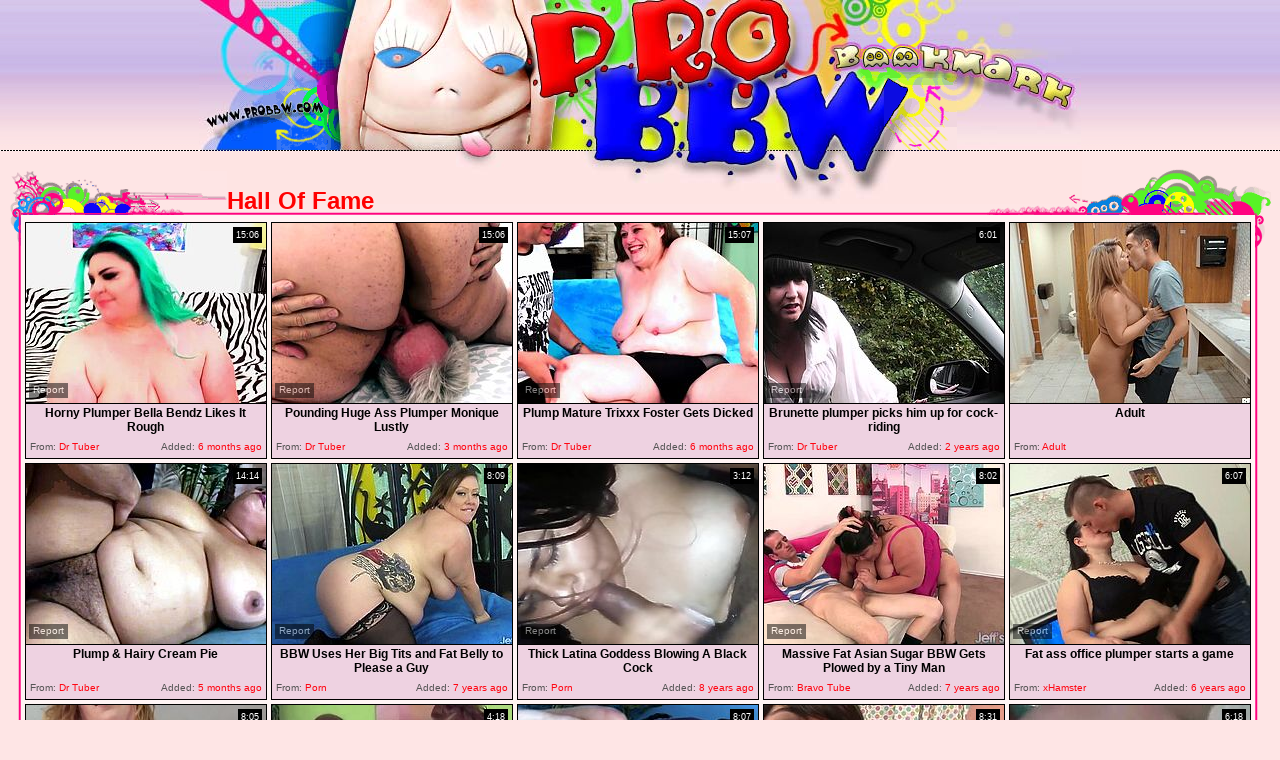

--- FILE ---
content_type: text/html; charset=utf-8
request_url: http://www.probbw.com/best/Plump-Blowjob
body_size: 31384
content:
<!DOCTYPE HTML PUBLIC "-//W3C//DTD HTML 4.01 Transitional//EN" "http://www.w3.org/TR/html4/loose.dtd">
<html>
<head>
<meta http-equiv="Content-Type" content="text/html; charset=utf-8">
<meta name="verify-v1" content="GgmNFJ3jmTzfk2XT/FPhd09bjqACe+svKqvw3qSVl4g=">
<meta name="Document-state" content="Dynamic">
<meta name="Robots" content="index, follow">
<meta name="vporn.com" content="vporn.com-q@tgpteam.com-9824a0e9bf9277e">
<meta name="description" content="Pro BBW - The Best Free BBW Porn: Huge boobs and Big Asses, Plump Babes and Fat Grannies. All kind of Big Busty Women here!">


<meta name="keywords" content="bbw, porno, sex, fat, bbw xxx, bbw blowjob, chubby blowjob, bbw fuck, huge boobs">
<title>Pro BBW - The Best Free BBW Porn. Page #1.</title>


<link href="/img_probbw/pb_main.css" rel="stylesheet" type="text/css">
<base target="_blank">
<script>
  var needReportButton = true;
</script>
<script type="text/javascript">
  var q2ts = '4291012,4299601,4289279,4218142,4294634,3354760,2959197,3833443,3888177,4026053,4193729,3584501,3264934,3277745,3998752,4231546,3991204,2850719,4043115,3423401,4215296,4071180,3081927,1712032,3403936,1441727,1117801,3653732,2800763,1409197,3592530,3932445,3932320,3931798,3243849,1931743,4157759,3172686,2273026,3137627,1211733,1248604,1064694,3632804,4058990,382833,466053,185239,1253225,1289849,1220076,1220748,1238430,2469612,2800806,2619528,1217727,1805996,3597144,2794997,3365000,3855273,3719296,3752564,3526073,3080649,3246477,1800038,3717733,1299648,1092498,3850511,2317565,1296807,1946052,1100831,3293923,1076156,630308,1820382,3558204,1088168,1252236,3817455,531653,2379651,581504,2806373,3459184,2929126,144815,2795306,131438,2450494,3320231,949646,3362256,3354276';
</script>
<script type="text/javascript" src="/static/qr2.js?v1.002"></script>
</head>
<body topmargin="0" bottommargin="0" leftmargin="0" rightmargin="0" bgcolor="#FEE5E5" class="t00">
<table width="1248" border="0" align="center" cellpadding="0" cellspacing="0">
  <tr>
    <td width="1248"><table width="882" border="0" align="center" cellpadding="0" cellspacing="0">
      <tr>
        <td width="135"><a href="/" target="_self" title="Pro BBW"><img src="/img_probbw/pb_t01.jpg" width="135" height="85" border="0"><br>
            <img src="/img_probbw/pb_t02.jpg" width="64" height="66" border="0"><img src="/img_probbw/pb_t03.gif" width="71" height="66" border="0"></a></td>
        <td width="249"><a href="/" target="_self" title="Pro BBW"><img src="/img_probbw/pb_t04.jpg" width="249" height="151" border="0"></a></td>
        <td width="243"><a href="/" target="_self" title="Pro BBW"><img src="/img_probbw/pb_t05.jpg" width="243" height="151" border="0"></a></td>
        <td width="255"><table width="100%" border="0" cellspacing="0" cellpadding="0">
            <tr>
              <td><img src="/img_probbw/pb_t06.jpg" width="193" height="39"></td>
            </tr>
            <tr>
              <td><img src="/img_probbw/pb_tbm1.jpg" width="35" height="39" border="0"><img src="/img_probbw/pb_tbm2.gif" width="29" height="39" border="0"><img src="/img_probbw/pb_tbm3.gif" width="30" height="39" border="0"><img src="/img_probbw/pb_tbm4.jpg" width="161" height="39" border="0"><br>
                    <img src="/img_probbw/pb_tbm5.jpg" width="58" height="73" border="0"><img src="/img_probbw/pb_tbm6.gif" width="73" height="73" border="0"><img src="/img_probbw/pb_tbm7.jpg" width="124" height="73" border="0"></td>
            </tr>
        </table></td>
      </tr>
    </table></td>
  </tr>
</table>
<table width="1248" border="0" align="center" cellpadding="0" cellspacing="0" class="t07">
  <tr>
    <td colspan="3"><br></td>
  </tr>
  <tr>
    <td colspan="3"><table width="100%" border="0" cellpadding="0" cellspacing="0">
      <tr>
        <td width="10%" align="left" valign="bottom"><img src="/img_probbw/pb_b1.gif" width="217" height="44"></td>
        <td width="80%" valign="bottom" class="btp">Hall Of Fame</td>
        
        
        <td width="10%"><img src="/img_probbw/pb_b2.gif" width="284" height="46"></td>
      </tr>
    </table></td>
  </tr>
  <tr>
    <td width="11" align="right" valign="top" class="blft"><img src="/img_probbw/pb_b3.gif" width="11" height="31"></td>
    <td width="1213" rowspan="2" bgcolor="#FFF4F4"><table width="1213" border="0" align="center" cellpadding="1" cellspacing="1">
      <tr>
        <td><ul class="v">
<li><div class="thumb-wrapper">
<a href="/d/out?p=0&id=4291012&s=956&url=https://drtvid.com/v/Ks7j" target="_blank" title="Horny Plumper Bella Bendz Likes It Rough" rel="nofollow" ><img src="http://img3.xxxcdn.net/0y/jh/8a_horny_milf.jpg" alt="" width="240" height="180" class="thumb"></a>
<h3>Horny Plumper Bella Bendz Likes It Rough</h3>
<span class="du"> 15:06</span>
<span class="ad"><b>Added:</b> 6 months ago</span>
<span class="by"><b>From:</b> Dr Tuber</span></div></li><li><div class="thumb-wrapper">
<a href="/d/out?p=1&id=4299601&s=956&url=https://drtvid.com/v/KFIt" target="_blank" title="Pounding Huge Ass Plumper Monique Lustly" rel="nofollow" ><img src="http://img0.xxxcdn.net/0y/n5/o4_huge_cumshot.jpg" alt="" width="240" height="180" class="thumb"></a>
<h3>Pounding Huge Ass Plumper Monique Lustly</h3>
<span class="du"> 15:06</span>
<span class="ad"><b>Added:</b> 3 months ago</span>
<span class="by"><b>From:</b> Dr Tuber</span></div></li><li><div class="thumb-wrapper">
<a href="/d/out?p=2&id=4289279&s=956&url=https://drtvid.com/v/KrjE" target="_blank" title="Plump Mature Trixxx Foster Gets Dicked" rel="nofollow" ><img src="http://img2.xxxcdn.net/0y/iq/ju_mature_hardcore.jpg" alt="" width="240" height="180" class="thumb"></a>
<h3>Plump Mature Trixxx Foster Gets Dicked</h3>
<span class="du"> 15:07</span>
<span class="ad"><b>Added:</b> 6 months ago</span>
<span class="by"><b>From:</b> Dr Tuber</span></div></li><li><div class="thumb-wrapper">
<a href="/d/out?p=3&id=4218142&s=956&url=https://drtvid.com/v/LJsA" target="_blank" title="Brunette plumper picks him up for cock-riding" rel="nofollow" ><img src="http://img2.xxxcdn.net/0x/ny/bb_plump_blowjob.jpg" alt="" width="240" height="180" class="thumb"></a>
<h3>Brunette plumper picks him up for cock-riding</h3>
<span class="du"> 6:01</span>
<span class="ad"><b>Added:</b> 2 years ago</span>
<span class="by"><b>From:</b> Dr Tuber</span></div></li><li>
<a href="/d/out?partner=adnlt.com&id=19&g=o&s=956" target="_blank" title="Adult" rel="nofollow"><img src="http://img2.xxxcdn.net/0x/k6/dk_andi_anderson.jpg" alt="Adult" width="240" height="180" class="thumb"></a>
<h3>Adult</h3>
<span class="by"><b>From:</b> Adult</span></li>
<li><div class="thumb-wrapper">
<a href="/d/out?p=4&id=4294634&s=956&url=https://drtvid.com/v/PiU7" target="_blank" title="Plump & Hairy Cream Pie" rel="nofollow" ><img src="http://img2.xxxcdn.net/0y/l1/1p_plump_brunette.jpg" alt="" width="240" height="180" class="thumb"></a>
<h3>Plump & Hairy Cream Pie</h3>
<span class="du"> 14:14</span>
<span class="ad"><b>Added:</b> 5 months ago</span>
<span class="by"><b>From:</b> Dr Tuber</span></div></li><li><div class="thumb-wrapper">
<a href="/d/out?p=5&id=3354760&s=956&url=https://www.porn.com/videos/bbw-uses-her-big-tits-and-fat-belly-to-please-a-guy-4524183?utm_campaign=tgpteam&utm_source=tgpteam" target="_blank" title="BBW Uses Her Big Tits and Fat Belly to Please a Guy" rel="nofollow" ><img src="http://img3.xxxcdn.net/0q/v0/nn_plump_blowjob.jpg" alt="" width="240" height="180" class="thumb"></a>
<h3>BBW Uses Her Big Tits and Fat Belly to Please a Guy</h3>
<span class="du"> 8:09</span>
<span class="ad"><b>Added:</b> 7 years ago</span>
<span class="by"><b>From:</b> Porn</span></div></li><li><div class="thumb-wrapper">
<a href="/d/out?p=6&id=2959197&s=956&url=http://www.porn.com/videos/thick-latina-goddess-blowing-a-black-cock-4302819?utm_campaign=tgpteam&utm_source=tgpteam" target="_blank" title="Thick Latina Goddess Blowing A Black Cock" rel="nofollow" ><img src="http://img1.xxxcdn.net/0n/ph/pv_latina_blowjob.jpg" alt="" width="240" height="180" class="thumb"></a>
<h3>Thick Latina Goddess Blowing A Black Cock</h3>
<span class="du"> 3:12</span>
<span class="ad"><b>Added:</b> 8 years ago</span>
<span class="by"><b>From:</b> Porn</span></div></li><li><div class="thumb-wrapper">
<a href="/d/out?p=7&id=3833443&s=956&url=https://www.bravotube.net/videos/massive-fat-asian-sugar-bbw-gets-plowed-by-a-tiny-man/?promoid=13754379115254" target="_blank" title="Massive Fat Asian Sugar BBW Gets Plowed by a Tiny Man" rel="nofollow" ><img src="http://img4.xxxcdn.net/0u/ur/xo_asian_pussy.jpg" alt="Asian BBW gives a nice blowjob to her fuck friend Then she gets her plump pussy fucked in many positions She gets facialized in the end" width="240" height="180" class="thumb"></a>
<h3>Massive Fat Asian Sugar BBW Gets Plowed by a Tiny Man</h3>
<span class="du"> 8:02</span>
<span class="ad"><b>Added:</b> 7 years ago</span>
<span class="by"><b>From:</b> Bravo Tube</span></div></li><li><div class="thumb-wrapper">
<a href="/d/out?p=8&id=3888177&s=956&url=https://xhamster.com/movies/10929951/fat_ass_office_plumper_starts_a_game.html" target="_blank" title="Fat ass office plumper starts a game" rel="nofollow" ><img src="http://img4.xxxcdn.net/0v/9a/h7_fat_ass.jpg" alt="" width="240" height="180" class="thumb"></a>
<h3>Fat ass office plumper starts a game</h3>
<span class="du"> 6:07</span>
<span class="ad"><b>Added:</b> 6 years ago</span>
<span class="by"><b>From:</b> xHamster</span></div></li>
<li><div class="thumb-wrapper">
<a href="/video/w99es.Pretty-Plumper-Ginger-Rose-Sucks-and-Fucks-a-Long-Dick.html" target="_blank" title="Pretty Plumper Ginger Rose Sucks and Fucks a Long Dick" rel="nofollow" data-stat="9|4026053||956"><img src="http://img2.xxxcdn.net/0w/99/es_fat_ass.jpg" alt="Sexy BBW shows her juicy tits plump pussy and fat ass She rubs her pussy and sucks a dick Later she takes that dick in her pussy and get fucked deep in various positions" width="240" height="180" class="thumb"></a>
<h3>Pretty Plumper Ginger Rose Sucks and Fucks a Long Dick</h3>
<span class="du"> 8:05</span>
<span class="ad"><b>Added:</b> 6 years ago</span>
<span class="by"><b>From:</b> vPorn</span></div></li><li><div class="thumb-wrapper">
<a href="/d/out?p=10&id=4193729&s=956&url=https://xh.video/v/m_g3" target="_blank" title="Sex with older plump" rel="nofollow" ><img src="http://img1.xxxcdn.net/0x/ej/xw_amateur_milf.jpg" alt="" width="240" height="180" class="thumb"></a>
<h3>Sex with older plump</h3>
<span class="du"> 4:18</span>
<span class="ad"><b>Added:</b> 5 years ago</span>
<span class="by"><b>From:</b> xHamster</span></div></li><li><div class="thumb-wrapper">
<a href="/d/out?p=11&id=3584501&s=956&url=https://xhamster.com/movies/9887896/plumper_kacey_parker_fucks_a_sleazy_guy.html" target="_blank" title="Plumper Kacey Parker Fucks a Sleazy Guy" rel="nofollow" ><img src="http://img2.xxxcdn.net/0s/to/ag_bbw_blowjob.jpg" alt="" width="240" height="180" class="thumb"></a>
<h3>Plumper Kacey Parker Fucks a Sleazy Guy</h3>
<span class="du"> 8:07</span>
<span class="ad"><b>Added:</b> 7 years ago</span>
<span class="by"><b>From:</b> xHamster</span></div></li><li><div class="thumb-wrapper">
<a href="/d/out?p=12&id=3264934&s=956&url=https://www.porn.com/videos/fat-slut-sucks-a-cock-and-takes-it-up-her-butt-4473363?utm_campaign=tgpteam&utm_source=tgpteam" target="_blank" title="Fat Slut Sucks a Cock and Takes It Up Her Butt" rel="nofollow" ><img src="http://img0.xxxcdn.net/0q/4o/ix_fat_slut.jpg" alt="" width="240" height="180" class="thumb"></a>
<h3>Fat Slut Sucks a Cock and Takes It Up Her Butt</h3>
<span class="du"> 8:31</span>
<span class="ad"><b>Added:</b> 7 years ago</span>
<span class="by"><b>From:</b> Porn</span></div></li><li><div class="thumb-wrapper">
<a href="/d/out?p=13&id=3277745&s=956&url=https://xhamster.com/movies/9317392/plumper_joslyn_cum_in_mouth.html" target="_blank" title="Plumper Joslyn Cum In Mouth" rel="nofollow" ><img src="http://img1.xxxcdn.net/0q/8b/wt_plump_blowjob.jpg" alt="" width="240" height="180" class="thumb"></a>
<h3>Plumper Joslyn Cum In Mouth</h3>
<span class="du"> 6:18</span>
<span class="ad"><b>Added:</b> 7 years ago</span>
<span class="by"><b>From:</b> xHamster</span></div></li>
<li><div class="thumb-wrapper">
<a href="/d/out?p=14&id=3998752&s=956&url=https://xhamster.com/movies/11519781/plumper_latina_milf_angelina_takes_cock.html" target="_blank" title="Plumper Latina MILF Angelina Takes Cock" rel="nofollow" ><img src="http://img0.xxxcdn.net/0w/2l/d7_bbw_blowjob.jpg" alt="" width="240" height="180" class="thumb"></a>
<h3>Plumper Latina MILF Angelina Takes Cock</h3>
<span class="du"> 8:09</span>
<span class="ad"><b>Added:</b> 6 years ago</span>
<span class="by"><b>From:</b> xHamster</span></div></li><li><div class="thumb-wrapper">
<a href="/d/out?p=15&id=4231546&s=956&url=https://drtvid.com/v/IT15" target="_blank" title="Busty Plumper Jade Rose Takes a Fat Cock" rel="nofollow" ><img src="http://img2.xxxcdn.net/0x/tv/04_huge_boobs.jpg" alt="" width="240" height="180" class="thumb"></a>
<h3>Busty Plumper Jade Rose Takes a Fat Cock</h3>
<span class="du"> 8:01</span>
<span class="ad"><b>Added:</b> 2 years ago</span>
<span class="by"><b>From:</b> Dr Tuber</span></div></li><li><div class="thumb-wrapper">
<a href="/d/out?p=16&id=3991204&s=956&url=https://xhamster.com/movies/11444639/big-cocked_guy_fucks_huge_boobs_plumper.html" target="_blank" title="Big-cocked guy fucks huge boobs plumper" rel="nofollow" ><img src="http://img1.xxxcdn.net/0w/0m/8t_bbw_blowjob.jpg" alt="" width="240" height="180" class="thumb"></a>
<h3>Big-cocked guy fucks huge boobs plumper</h3>
<span class="du"> 6:00</span>
<span class="ad"><b>Added:</b> 6 years ago</span>
<span class="by"><b>From:</b> xHamster</span></div></li><li><div class="thumb-wrapper">
<a href="/d/out?p=17&id=2850719&s=956&url=http://www.porn.com/videos/busty-bbw-screwed-in-highheels-4120313?utm_campaign=tgpteam&utm_source=tgpteam" target="_blank" title="Busty BBW screwed in highheels" rel="nofollow" ><img src="http://img2.xxxcdn.net/0m/t0/r4_plump_blowjob.jpg" alt="" width="240" height="180" class="thumb"></a>
<h3>Busty BBW screwed in highheels</h3>
<span class="du"> 6:00</span>
<span class="ad"><b>Added:</b> 8 years ago</span>
<span class="by"><b>From:</b> Porn</span></div></li><li><div class="thumb-wrapper">
<a href="/d/out?p=18&id=4043115&s=956&url=https://xhamster.com/movies/11704321/plumper_nikky_wilder_bounces_her_big_ass_while_mounting_cock.html" target="_blank" title="Plumper Nikky Wilder Bounces Her Big Ass While Mounting Cock" rel="nofollow" ><img src="http://img2.xxxcdn.net/0w/de/ps_plump_blonde.jpg" alt="" width="240" height="180" class="thumb"></a>
<h3>Plumper Nikky Wilder Bounces Her Big Ass While Mounting Cock</h3>
<span class="du"> 8:05</span>
<span class="ad"><b>Added:</b> 6 years ago</span>
<span class="by"><b>From:</b> xHamster</span></div></li>
<li><div class="thumb-wrapper">
<a href="/d/out?p=19&id=3423401&s=956&url=https://www.porn.com/videos/fat-strumpet-takes-a-thick-cock-deep-in-her-quim-4569327?utm_campaign=tgpteam&utm_source=tgpteam" target="_blank" title="Fat Strumpet Takes a Thick Cock Deep in Her Quim" rel="nofollow" ><img src="http://img4.xxxcdn.net/0r/fn/a9_couple_kissing.jpg" alt="" width="240" height="180" class="thumb"></a>
<h3>Fat Strumpet Takes a Thick Cock Deep in Her Quim</h3>
<span class="du"> 8:07</span>
<span class="ad"><b>Added:</b> 7 years ago</span>
<span class="by"><b>From:</b> Porn</span></div></li><li><div class="thumb-wrapper">
<a href="/d/out?p=20&id=4215296&s=956&url=https://drtvid.com/v/LAFx" target="_blank" title="Blonde plumper drilled in the bathroom by kinky dude" rel="nofollow" ><img src="http://img3.xxxcdn.net/0x/mn/ly_plump_blowjob.jpg" alt="" width="240" height="180" class="thumb"></a>
<h3>Blonde plumper drilled in the bathroom by kinky dude</h3>
<span class="du"> 6:07</span>
<span class="ad"><b>Added:</b> 2 years ago</span>
<span class="by"><b>From:</b> Dr Tuber</span></div></li><li><div class="thumb-wrapper">
<a href="/d/out?p=21&id=4071180&s=956&url=https://xhamster.com/movies/11831101/working_blonde_plumper_rides_client_s_cock_at_work.html" target="_blank" title="Working blonde plumper rides client's cock at work" rel="nofollow" ><img src="http://img3.xxxcdn.net/0w/k8/if_riding_cock.jpg" alt="" width="240" height="180" class="thumb"></a>
<h3>Working blonde plumper rides client's cock at work</h3>
<span class="du"> 6:01</span>
<span class="ad"><b>Added:</b> 6 years ago</span>
<span class="by"><b>From:</b> xHamster</span></div></li><li><div class="thumb-wrapper">
<a href="/d/out?p=22&id=3081927&s=956&url=http://www.porn.com/videos/cuckold-plumper-wife-gets-double-penetration-treatment-4361067?utm_campaign=tgpteam&utm_source=tgpteam" target="_blank" title="Cuckold plumper wife gets double penetration treatment" rel="nofollow" ><img src="http://img0.xxxcdn.net/0o/nx/dm_amateur_double.jpg" alt="" width="240" height="180" class="thumb"></a>
<h3>Cuckold plumper wife gets double penetration treatment</h3>
<span class="du"> 10:33</span>
<span class="ad"><b>Added:</b> 7 years ago</span>
<span class="by"><b>From:</b> Porn</span></div></li><li><div class="thumb-wrapper">
<a href="/d/out?p=23&id=1712032&s=956&url=http://www.pornerbros.com/200567/massive-tits-bbw-sucking-monster-cock.html?wmid=337&sid=0&sd=1" target="_blank" title="Massive tits bbw sucking monster cock" rel="nofollow" ><img src="http://img0.xxxcdn.net/0d/pk/43_shane_diesel.jpg" alt="They are meant to enjoy each other with massive tits BBW sucking off monster cock." width="240" height="180" class="thumb"></a>
<h3>Massive tits bbw sucking monster cock</h3>
<span class="du"> 5:32</span>
<span class="ad"><b>Added:</b> 10 years ago</span>
<span class="by"><b>From:</b> Porner Bros</span></div></li>
<li><div class="thumb-wrapper">
<a href="/d/out?p=24&id=3403936&s=956&url=https://www.pornhub.com/view_video.php?viewkey=1728369692" target="_blank" title="Cute chubby chick loves to suck dick" rel="nofollow" ><img src="http://img4.xxxcdn.net/0r/9t/54_fat_chick.jpg" alt="" width="240" height="180" class="thumb"></a>
<h3>Cute chubby chick loves to suck dick</h3>
<span class="du"> 10:03</span>
<span class="ad"><b>Added:</b> 7 years ago</span>
<span class="by"><b>From:</b> Porn Hub</span></div></li><li><div class="thumb-wrapper">
<a href="/d/out?p=25&id=1441727&s=956&url=http://xhamster.com/movies/3842440/mature_plump_big_breasted_bbw.html" target="_blank" title="Mature plump big breasted BBW" rel="nofollow" ><img src="http://img1.xxxcdn.net/0b/m4/a9_bbw_blowjob.jpg" alt="" width="240" height="180" class="thumb"></a>
<h3>Mature plump big breasted BBW</h3>
<span class="du"> 27:12</span>
<span class="ad"><b>Added:</b> 11 years ago</span>
<span class="by"><b>From:</b> xHamster</span></div></li><li><div class="thumb-wrapper">
<a href="/d/out?p=26&id=1117801&s=956&url=http://www.pornerbros.com/403814/slutty-fat-girl-april-mckenzie-interracial-fuck.html?wmid=337&sid=0&sd=1" target="_blank" title="Slutty fat girl April Mckenzie interracial fuck" rel="nofollow" ><img src="http://img2.xxxcdn.net/09/0w/ub_brunette_hardcore.jpg" alt="Starving in sex, this fat girl turns out to be a slut. Her partner must have been enjoyed how active she is when the action is about blowjobs and rough sex." width="240" height="180" class="thumb"></a>
<h3>Slutty fat girl April Mckenzie interracial fuck</h3>
<span class="du"> 2:05</span>
<span class="ad"><b>Added:</b> 11 years ago</span>
<span class="by"><b>From:</b> Porner Bros</span></div></li><li><div class="thumb-wrapper">
<a href="/d/out?p=27&id=3653732&s=956&url=https://www.porn.com/videos/plumper-mia-riley-takes-a-long-dick-4710337?utm_campaign=tgpteam&utm_source=tgpteam" target="_blank" title="Plumper Mia Riley Takes a Long Dick" rel="nofollow" ><img src="http://img4.xxxcdn.net/0t/ee/ll_amateur_blowjob.jpg" alt="" width="240" height="180" class="thumb"></a>
<h3>Plumper Mia Riley Takes a Long Dick</h3>
<span class="du"> 8:07</span>
<span class="ad"><b>Added:</b> 7 years ago</span>
<span class="by"><b>From:</b> Porn</span></div></li><li><div class="thumb-wrapper">
<a href="/d/out?p=28&id=2800763&s=956&url=http://www.hotshame.com/videos/49791/brunette-squeezes-the-cum-out-of-boner-with-her-muff-pie-in-interracial-action/?utm_source=Q&utm_medium=tgp&utm_campaign=Q" target="_blank" title="Brunette squeezes the cum out of boner with her muff pie in interracial action" rel="nofollow" ><img src="http://img4.xxxcdn.net/0m/dq/2v_brunette_facial.jpg" alt="Brunette squeezes the cum out of boner with her muff pie in interracial action" width="240" height="180" class="thumb"></a>
<h3>Brunette squeezes the cum out of boner with her muff pie in interracial action</h3>
<span class="du"> 7:00</span>
<span class="ad"><b>Added:</b> 8 years ago</span>
<span class="by"><b>From:</b> Hot Shame</span></div></li>
<li><div class="thumb-wrapper">
<a href="/d/out?p=29&id=1409197&s=956&url=http://www.pornerbros.com/435334/fat-rocker-chick-aubrey-got-cum-on-her-tits.html?wmid=337&sid=0&sd=1" target="_blank" title="Fat rocker chick Aubrey got cum on her tits" rel="nofollow" ><img src="http://img1.xxxcdn.net/0b/cf/8k_emo_fuck.jpg" alt="Horny fatty chick Aubrey is a known rocker and also a nasty one. Most BBW addicts will like her. She is willing to get fucked in various positions for both their pleasures." width="240" height="180" class="thumb"></a>
<h3>Fat rocker chick Aubrey got cum on her tits</h3>
<span class="du"> 16:36</span>
<span class="ad"><b>Added:</b> 11 years ago</span>
<span class="by"><b>From:</b> Porner Bros</span></div></li><li><div class="thumb-wrapper">
<a href="/d/out?p=30&id=3592530&s=956&url=https://www.porn.com/videos/plumper-duo-dominates-their-submissive-outdoors-4638035?utm_campaign=tgpteam&utm_source=tgpteam" target="_blank" title="Plumper duo dominates their submissive outdoors" rel="nofollow" ><img src="http://img1.xxxcdn.net/0s/w6/4l_plump_blowjob.jpg" alt="" width="240" height="180" class="thumb"></a>
<h3>Plumper duo dominates their submissive outdoors</h3>
<span class="du"> 7:20</span>
<span class="ad"><b>Added:</b> 7 years ago</span>
<span class="by"><b>From:</b> Porn</span></div></li><li><div class="thumb-wrapper">
<a href="/video/vld8t.Beverly-Paige-Thanking-His-Big-Cock-For-His-Cum.html" target="_blank" title="Beverly Paige Thanking His Big Cock For His Cum" rel="nofollow" data-stat="31|3932445||956"><img src="http://img2.xxxcdn.net/0v/ld/8t_monster_cock.jpg" alt="" width="240" height="180" class="thumb"></a>
<h3>Beverly Paige Thanking His Big Cock For His Cum</h3>
<span class="du"> 12:11</span>
<span class="ad"><b>Added:</b> 6 years ago</span>
<span class="by"><b>From:</b> vPorn</span></div></li><li><div class="thumb-wrapper">
<a href="/video/vlbz0.Young-Plumper-Velma-Voodoo-Gets-a-Hard-Pounding-from-an-Older-Cock.html" target="_blank" title="Young Plumper Velma Voodoo Gets a Hard Pounding from an Older Cock" rel="nofollow" data-stat="32|3932320||956"><img src="http://img3.xxxcdn.net/0v/lb/z0_big_pussy.jpg" alt="" width="240" height="180" class="thumb"></a>
<h3>Young Plumper Velma Voodoo Gets a Hard Pounding from an Older Cock</h3>
<span class="du"> 8:00</span>
<span class="ad"><b>Added:</b> 6 years ago</span>
<span class="by"><b>From:</b> vPorn</span></div></li><li><div class="thumb-wrapper">
<a href="/d/out?p=33&id=3931798&s=956&url=https://xhamster.com/movies/11065627/he_cheating_with_busty_plumper_at_the_kitchen.html" target="_blank" title="He cheating with busty plumper at the kitchen" rel="nofollow" ><img src="http://img0.xxxcdn.net/0v/l6/nt_plump_blowjob.jpg" alt="" width="240" height="180" class="thumb"></a>
<h3>He cheating with busty plumper at the kitchen</h3>
<span class="du"> 6:01</span>
<span class="ad"><b>Added:</b> 6 years ago</span>
<span class="by"><b>From:</b> xHamster</span></div></li>
<li><div class="thumb-wrapper">
<a href="/d/out?p=34&id=3243849&s=956&url=https://www.porn.com/videos/mature-fatty-joanna-roxxx-fucked-in-both-holes-4453273?utm_campaign=tgpteam&utm_source=tgpteam" target="_blank" title="Mature fatty Joanna Roxxx fucked in both holes" rel="nofollow" ><img src="http://img3.xxxcdn.net/0p/ye/fp_amateur_anal.jpg" alt="" width="240" height="180" class="thumb"></a>
<h3>Mature fatty Joanna Roxxx fucked in both holes</h3>
<span class="du"> 8:08</span>
<span class="ad"><b>Added:</b> 7 years ago</span>
<span class="by"><b>From:</b> Porn</span></div></li><li><div class="thumb-wrapper">
<a href="/d/out?p=35&id=1931743&s=956&url=http://xhamster.com/movies/4945989/horny_blonde_plumper_star_staxxx_gets_her_pussy_drilled.html" target="_blank" title="Horny blonde plumper Star Staxxx gets her pussy drilled" rel="nofollow" ><img src="http://img4.xxxcdn.net/0f/la/2l_blonde_pussy.jpg" alt="" width="240" height="180" class="thumb"></a>
<h3>Horny blonde plumper Star Staxxx gets her pussy drilled</h3>
<span class="du"> 10:32</span>
<span class="ad"><b>Added:</b> 10 years ago</span>
<span class="by"><b>From:</b> xHamster</span></div></li><li><div class="thumb-wrapper">
<a href="/d/out?p=36&id=4157759&s=956&url=https://xh.video/v/cId0" target="_blank" title="Jeffs Models - Plumper Phoenix Redd Oral Sex Compilation 3" rel="nofollow" ><img src="http://img0.xxxcdn.net/0x/5h/lo_oral_sex.jpg" alt="" width="240" height="180" class="thumb"></a>
<h3>Jeffs Models - Plumper Phoenix Redd Oral Sex Compilation 3</h3>
<span class="du"> 8:07</span>
<span class="ad"><b>Added:</b> 5 years ago</span>
<span class="by"><b>From:</b> xHamster</span></div></li><li><div class="thumb-wrapper">
<a href="/d/out?p=37&id=3172686&s=956&url=https://www.porn.com/videos/blonde-plumper-rubs-her-pussy-before-being-fucked-4408191?utm_campaign=tgpteam&utm_source=tgpteam" target="_blank" title="Blonde Plumper Rubs Her Pussy Before Being Fucked" rel="nofollow" ><img src="http://img4.xxxcdn.net/0p/dv/1y_amateur_handjob.jpg" alt="" width="240" height="180" class="thumb"></a>
<h3>Blonde Plumper Rubs Her Pussy Before Being Fucked</h3>
<span class="du"> 8:05</span>
<span class="ad"><b>Added:</b> 7 years ago</span>
<span class="by"><b>From:</b> Porn</span></div></li><li><div class="thumb-wrapper">
<a href="/d/out?p=38&id=2273026&s=956&url=http://www.drtuber.com/video/2512297/hot-blonde-plumper-riding-married-man-s-cock" target="_blank" title="Hot blonde plumper riding married man\'s cock" rel="nofollow" ><img src="http://img1.xxxcdn.net/0i/5s/qy_plump_blonde.jpg" alt="" width="240" height="180" class="thumb"></a>
<h3>Hot blonde plumper riding married man\'s cock</h3>
<span class="du"> 6:03</span>
<span class="ad"><b>Added:</b> 10 years ago</span>
<span class="by"><b>From:</b> Dr Tuber</span></div></li>
<li><div class="thumb-wrapper">
<a href="/d/out?p=39&id=3137627&s=956&url=https://www.porn.com/videos/fat-honey-diddles-herself-sucks-cock-and-fucks-4400755?utm_campaign=tgpteam&utm_source=tgpteam" target="_blank" title="Fat Honey Diddles Herself, Sucks Cock and Fucks" rel="nofollow" ><img src="http://img0.xxxcdn.net/0p/3j/ot_huge_boobs.jpg" alt="" width="240" height="180" class="thumb"></a>
<h3>Fat Honey Diddles Herself, Sucks Cock and Fucks</h3>
<span class="du"> 8:04</span>
<span class="ad"><b>Added:</b> 7 years ago</span>
<span class="by"><b>From:</b> Porn</span></div></li><li><div class="thumb-wrapper">
<a href="/d/out?p=40&id=1211733&s=956&url=http://www.pornerbros.com/407778/fat-mother-strokes-and-sucks-a-dick.html?wmid=337&sid=0&sd=1" target="_blank" title="Fat mother strokes and sucks a dick" rel="nofollow" ><img src="http://img0.xxxcdn.net/09/r3/z1_handjob_tease.jpg" alt="This blonde BBW is already a milf. She strips naked, grabs this guy's dick and strokes it for a while. Next, she puts it in her mouth and teases it with her tongue." width="240" height="180" class="thumb"></a>
<h3>Fat mother strokes and sucks a dick</h3>
<span class="du"> 2:00</span>
<span class="ad"><b>Added:</b> 11 years ago</span>
<span class="by"><b>From:</b> Porner Bros</span></div></li><li><div class="thumb-wrapper">
<a href="/d/out?p=41&id=1248604&s=956&url=http://anysex.com/195741/?promoid=13754379115254" target="_blank" title="Plump mature blonde gets her muff rammed hard doggy and cowgirl style" rel="nofollow" ><img src="http://img0.xxxcdn.net/0a/17/mk_mature_blonde.jpg" alt="Hot tempered dude drills mature harlot doggy style. Then she rides his shaft reverse and moans like sex insane. Be ready for extremely hot Fame Digital sex video featuring mature harlot." width="240" height="180" class="thumb"></a>
<h3>Plump mature blonde gets her muff rammed hard doggy and cowgirl style</h3>
<span class="du"> 7:30</span>
<span class="ad"><b>Added:</b> 11 years ago</span>
<span class="by"><b>From:</b> Any Sex</span></div></li><li><div class="thumb-wrapper">
<a href="/d/out?p=42&id=1064694&s=956&url=http://www.drtuber.com/video/1688375/sex-with-plump-on-cam" target="_blank" title="Sex with plump on cam" rel="nofollow" ><img src="http://img0.xxxcdn.net/08/lt/39_brunette_hardcore.jpg" alt="" width="240" height="180" class="thumb"></a>
<h3>Sex with plump on cam</h3>
<span class="du"> 5:04</span>
<span class="ad"><b>Added:</b> 11 years ago</span>
<span class="by"><b>From:</b> Dr Tuber</span></div></li><li><div class="thumb-wrapper">
<a href="/d/out?p=43&id=3632804&s=956&url=https://www.porn.com/videos/fat-lorelai-givemore-fucks-interracially-4706697?utm_campaign=tgpteam&utm_source=tgpteam" target="_blank" title="Fat Lorelai Givemore Fucks Interracially" rel="nofollow" ><img src="http://img3.xxxcdn.net/0t/8a/vu_bbw_fuck.jpg" alt="" width="240" height="180" class="thumb"></a>
<h3>Fat Lorelai Givemore Fucks Interracially</h3>
<span class="du"> 8:03</span>
<span class="ad"><b>Added:</b> 7 years ago</span>
<span class="by"><b>From:</b> Porn</span></div></li>
<li><div class="thumb-wrapper">
<a href="/d/out?p=44&id=4058990&s=956&url=https://xhamster.com/movies/11693136/student_doggy-fucks_big_belly_plumper_in_glasses.html" target="_blank" title="Student doggy-fucks big belly plumper in glasses" rel="nofollow" ><img src="http://img2.xxxcdn.net/0w/h9/wr_student_blowjob.jpg" alt="" width="240" height="180" class="thumb"></a>
<h3>Student doggy-fucks big belly plumper in glasses</h3>
<span class="du"> 6:05</span>
<span class="ad"><b>Added:</b> 6 years ago</span>
<span class="by"><b>From:</b> xHamster</span></div></li><li><div class="thumb-wrapper">
<a href="/d/out?p=45&id=382833&s=956&url=http://www.drtuber.com/video/1330839/summer-is-a-cute-chubby-honey-that-loves-to-fuck" target="_blank" title="Summer is a cute chubby honey that loves to fuck" rel="nofollow" ><img src="http://img2.xxxcdn.net/03/6k/ux_cumshot_tits.jpg" alt="" width="240" height="180" class="thumb"></a>
<h3>Summer is a cute chubby honey that loves to fuck</h3>
<span class="du"> 17:51</span>
<span class="ad"><b>Added:</b> 11 years ago</span>
<span class="by"><b>From:</b> Dr Tuber</span></div></li><li><div class="thumb-wrapper">
<a href="/d/out?p=46&id=466053&s=956&url=http://www.pornerbros.com/350691/obese-lexxxi-luxe-rides-hard-cock.html?wmid=337&sid=0&sd=1" target="_blank" title="Obese lexxxi luxe rides hard cock" rel="nofollow" ><img src="http://img3.xxxcdn.net/03/ur/3k_plump_blowjob.jpg" alt="Obese woman Lexxxi Luxe is horny as fuck, she has biggest  tits you'll ever see and the fattest pussy too! Watch as this slutty BBW toys her pussy and has nasty sex with hornuy.y g" width="240" height="180" class="thumb"></a>
<h3>Obese lexxxi luxe rides hard cock</h3>
<span class="du"> 5:10</span>
<span class="ad"><b>Added:</b> 11 years ago</span>
<span class="by"><b>From:</b> Porner Bros</span></div></li><li><div class="thumb-wrapper">
<a href="/d/out?p=47&id=185239&s=956&url=http://www.pornerbros.com/326739/busty-bbw-knows-how-to-give-great-head.html?wmid=337&sid=0&sd=1" target="_blank" title="Busty bbw knows how to give great head" rel="nofollow" ><img src="http://img4.xxxcdn.net/01/d2/oo_plump_masturbation.jpg" alt="See a lovely and perverse brunette BBW stripping off and masturbating her man with her big natural tits before giving him a hell of a blowjob." width="240" height="180" class="thumb"></a>
<h3>Busty bbw knows how to give great head</h3>
<span class="du"> 6:00</span>
<span class="ad"><b>Added:</b> 12 years ago</span>
<span class="by"><b>From:</b> Porner Bros</span></div></li><li><div class="thumb-wrapper">
<a href="/d/out?p=48&id=1253225&s=956&url=http://www.pornerbros.com/419592/bald-guy-meets-chubby-cutie-in-the-bathroom.html?wmid=337&sid=0&sd=1" target="_blank" title="Bald guy meets chubby cutie in the bathroom" rel="nofollow" ><img src="http://img4.xxxcdn.net/0a/2h/ly_blonde_blowjob.jpg" alt="Bald guy and a bbw chick coincidentally met at the bathroom getting something they need, but the two get horny with each other and started making out. Hardcore bbw fuck all the way." width="240" height="180" class="thumb"></a>
<h3>Bald guy meets chubby cutie in the bathroom</h3>
<span class="du"> 6:07</span>
<span class="ad"><b>Added:</b> 11 years ago</span>
<span class="by"><b>From:</b> Porner Bros</span></div></li>
</ul></td>
      </tr>
    </table></td>
    <td width="16" align="left" valign="top" class="brht"><img src="/img_probbw/pb_b4.gif" width="11" height="34"></td>
  </tr>
  <tr>
    <td align="right" valign="bottom" class="blft"><img src="/img_probbw/pb_b5.gif" width="11" height="22"></td>
    <td align="left" valign="bottom" class="brht"><img src="/img_probbw/pb_b6.gif" width="16" height="33"></td>
  </tr>
  <tr>
    <td colspan="3" class="bbtm"><table width="100%" border="0" cellspacing="0" cellpadding="0">
      <tr>
        <td width="19%" align="left" valign="top"><img src="/img_probbw/pb_b7.gif" width="237" height="48"></td>
        <td width="48%" align="right" valign="top"></td>
        <td width="33%" align="right" valign="top"><img src="/img_probbw/pb_b8.gif" width="329" height="50"></td>
      </tr>
    </table></td>
  </tr>
</table>
<br>
<div class="ar" align="center"><font class="wtxt"><strong>Videos:</strong></font><b>BEST</b><a href="/fresh" target="_self">NEW</a><a href="/long" target="_self">LONGEST</a>&nbsp;&nbsp;&nbsp;&nbsp;&nbsp;&nbsp; <font class="wtxt"><strong>Pages:</strong></font> <b>1</b><a href="/best/Plump-Blowjob/2" target="_self">2</a><a href="/best/Plump-Blowjob/3" target="_self">3</a></div>


<br>

<table width="1140" border="0" align="center" cellpadding="0" cellspacing="0">
  
  <tr>
    <td colspan="3"><table width="100%" border="0" cellpadding="0" cellspacing="0">
      <tr>
        <td width="10%" align="left" valign="bottom"><img src="/img_probbw/pb_b1.gif" width="217" height="44"></td>
        <td width="80%" valign="bottom" class="btp">Top Free Sites</td>
        <td width="10%"><img src="/img_probbw/pb_b2.gif" width="284" height="46"></td>
      </tr>
    </table></td>
  </tr>
  <tr>
    <td width="11" align="right" valign="top" class="blft"><img src="/img_probbw/pb_b3.gif" width="11" height="31"></td>
    <td width="1113" rowspan="2" bgcolor="#FFF4F4"><table width="1113" border="0" align="center" cellpadding="1" cellspacing="1">
      <tr>
        <td><table border="0" align="center" cellpadding="0" cellspacing="0">
      <tr height="165" align="center">
        <td><a href="/d/out?partner=adnlt.com&id=19&g=o&s=956" class="tops" rel="nofollow" target="_blank"><img src="http://img4.xxxcdn.net/0y/1y/g4_bbw_brunette.jpg" width="180" height="135" border="0"><br>Adult</a></td>
        <td><a href="/d/out?partner=allxxxmovies.com&id=1&g=o&s=956" class="tops" rel="nofollow" target="_blank"><img src="http://img4.xxxcdn.net/0y/rn/78_brunette_milf.jpg" width="180" height="135" border="0"><br>All XXX movies</a></td>
        <td><a href="/d/out?partner=tubejoin.com&id=2&g=o&s=956" class="tops" rel="nofollow" target="_blank"><img src="http://img1.xxxcdn.net/0x/k6/d9_andi_anderson.jpg" width="180" height="135" border="0"><br>Tube Join</a></td>
        <td><a href="/d/out?partner=ardentcunt.com&id=3&g=o&s=956" class="tops" rel="nofollow" target="_blank"><img src="http://img3.xxxcdn.net/01/ak/bv_black_on_blonde.jpg" width="180" height="135" border="0"><br>Ardent Cunt</a></td>
        <td><a href="/d/out?partner=bang-porn.com&id=4&g=o&s=956" class="tops" rel="nofollow" target="_blank"><img src="http://img3.xxxcdn.net/0w/ae/r5_mature_mom.jpg" width="180" height="135" border="0"><br>Bang Porn</a></td>
        <td><a href="/d/out?partner=dubporn.com&id=5&g=o&s=956" class="tops" rel="nofollow" target="_blank"><img src="http://img0.xxxcdn.net/0x/ig/df_plump_blowjob.jpg" width="180" height="135" border="0"><br>Dub Porn</a></td>
      </tr>
      <tr height="165" align="center">
        <td><a href="/d/out?partner=flusterfuck.com&id=6&g=o&s=956" class="tops" rel="nofollow" target="_blank"><img src="http://img4.xxxcdn.net/00/l6/e8_deepthroat_blowjob.jpg" width="180" height="135" border="0"><br>Fluster Fuck</a></td>
        <td><a href="/d/out?partner=lasttubes.com&id=7&g=o&s=956" class="tops" rel="nofollow" target="_blank"><img src="http://img2.xxxcdn.net/0x/ke/55_milf_kitchen.jpg" width="180" height="135" border="0"><br>Last Tubes</a></td>
        <td><a href="/d/out?partner=pornhubhq.com&id=8&g=o&s=956" class="tops" rel="nofollow" target="_blank"><img src="http://img1.xxxcdn.net/03/2g/32_big_cum.jpg" width="180" height="135" border="0"><br>Pornhub HQ</a></td>
        <td><a href="/d/out?partner=fuckforces.com&id=9&g=o&s=956" class="tops" rel="nofollow" target="_blank"><img src="http://img1.xxxcdn.net/0q/6v/h6_amateur_handjob.jpg" width="180" height="135" border="0"><br>Fuck Forces</a></td>
        <td><a href="/d/out?partner=porndrivers.com&id=10&g=o&s=956" class="tops" rel="nofollow" target="_blank"><img src="http://img2.xxxcdn.net/0n/yp/uf_plump_blowjob.jpg" width="180" height="135" border="0"><br>Porn Drivers</a></td>
        <td><a href="/d/out?partner=qwertyporno.com&id=11&g=o&s=956" class="tops" rel="nofollow" target="_blank"><img src="http://img1.xxxcdn.net/04/yt/nv_mature_hardcore.jpg" width="180" height="135" border="0"><br>Qwerty Porno</a></td>
      </tr>
    </table></td>
      </tr>
    </table></td>
    <td width="16" align="left" valign="top" class="brht"><img src="/img_probbw/pb_b4.gif" width="11" height="34"></td>
  </tr>
  <tr>
    <td align="right" valign="bottom" class="blft"><img src="/img_probbw/pb_b5.gif" width="11" height="22"></td>
    <td align="left" valign="bottom" class="brht"><img src="/img_probbw/pb_b6.gif" width="16" height="33"></td>
  </tr>
  <tr>
    <td colspan="3" class="bbtm"><table width="100%" border="0" cellspacing="0" cellpadding="0">
      <tr>
        <td width="24%" align="left" valign="top"><img src="/img_probbw/pb_b7.gif" width="237" height="48"></td>
        <td width="43%" align="right" valign="top"></td>
        <td width="33%" align="right" valign="top"><img src="/img_probbw/pb_b8.gif" width="329" height="50"></td>
      </tr>
    </table></td>
  </tr>
</table>
<br>
<table width="1248" border="0" align="center" cellpadding="0" cellspacing="0">
  <tr>
    <td colspan="3"><br></td>
  </tr>
  <tr>
    <td colspan="3"><table width="100%" border="0" cellpadding="0" cellspacing="0">
      <tr>
        <td width="10%" align="left" valign="bottom"><img src="/img_probbw/pb_b1.gif" width="217" height="44"></td>
        <td width="80%" valign="bottom" class="btp">Popular BBW Porn Videos</td>
        
        
        <td width="10%"><img src="/img_probbw/pb_b2.gif" width="284" height="46"></td>
      </tr>
    </table></td>
  </tr>
  <tr>
    <td width="11" align="right" valign="top" class="blft"><img src="/img_probbw/pb_b3.gif" width="11" height="31"></td>
    <td width="1213" rowspan="2" bgcolor="#FFF4F4"><table width="1213" border="0" align="center" cellpadding="1" cellspacing="1">
      <tr>
        <td><ul class="v">
<li><div class="thumb-wrapper">
<a href="/d/out?p=49&id=1289849&s=956&url=http://www.drtuber.com/video/1855727/pretty-plumper-minnie-mayhem-is-fucked" target="_blank" title="Pretty plumper Minnie Mayhem is fucked" rel="nofollow" ><img src="http://img3.xxxcdn.net/0a/ck/2j_fat_fuck.jpg" alt="" width="240" height="180" class="thumb"></a>
<h3>Pretty plumper Minnie Mayhem is fucked</h3>
<span class="du"> 8:04</span>
<span class="ad"><b>Added:</b> 11 years ago</span>
<span class="by"><b>From:</b> Dr Tuber</span></div></li><li><div class="thumb-wrapper">
<a href="/d/out?p=50&id=1220076&s=956&url=http://www.pornerbros.com/416820/helpless-granny-forced-to-fuck-two-thugs-outside.html?wmid=337&sid=0&sd=1" target="_blank" title="Helpless granny forced to fuck two thugs outside" rel="nofollow" ><img src="http://img3.xxxcdn.net/09/td/xt_busty_fuck.jpg" alt="Two masked dude having granny fetish succeeds about their plan to fuck her. Alone in the park they grabbed the opportunity to abduct her and fucked her in a secure place." width="240" height="180" class="thumb"></a>
<h3>Helpless granny forced to fuck two thugs outside</h3>
<span class="du"> 8:00</span>
<span class="ad"><b>Added:</b> 11 years ago</span>
<span class="by"><b>From:</b> Porner Bros</span></div></li><li><div class="thumb-wrapper">
<a href="/d/out?p=51&id=1220748&s=956&url=http://www.pornerbros.com/407780/chunky-mom-teases-cock-with-her-tongue.html?wmid=337&sid=0&sd=1" target="_blank" title="Chunky mom teases cock with her tongue" rel="nofollow" ><img src="http://img0.xxxcdn.net/09/tk/d4_blonde_mom.jpg" alt="This chunky mom takes her time to tease this guy's cock, not only to give it a quick suck. She uses the tip of her tongue, rolling it on the cock's head and taking it deep too." width="240" height="180" class="thumb"></a>
<h3>Chunky mom teases cock with her tongue</h3>
<span class="du"> 2:00</span>
<span class="ad"><b>Added:</b> 11 years ago</span>
<span class="by"><b>From:</b> Porner Bros</span></div></li><li><div class="thumb-wrapper">
<a href="/d/out?p=52&id=1238430&s=956&url=http://www.pornerbros.com/415096/blonde-bbw-plays-with-two-cocks-in-group.html?wmid=337&sid=0&sd=1" target="_blank" title="Blonde BBW plays with two cocks in group" rel="nofollow" ><img src="http://img3.xxxcdn.net/09/yf/aa_bbw_blowjob.jpg" alt="This blonde BBW plays with two cocks in a bar where another brunette fatty is naked and giving blowjobs and handjobs. Only the blonde gets pounded in her cunt." width="240" height="180" class="thumb"></a>
<h3>Blonde BBW plays with two cocks in group</h3>
<span class="du"> 6:06</span>
<span class="ad"><b>Added:</b> 11 years ago</span>
<span class="by"><b>From:</b> Porner Bros</span></div></li><li>
<a href="/d/out?partner=fuckingmaturevideos.com&id=121&g=o&s=956" target="_blank" title="Fucking Mature Videos" rel="nofollow"><img src="http://img0.xxxcdn.net/0p/3j/oy_bbw_blowjob.jpg" alt="Fucking Mature Videos" width="240" height="180" class="thumb"></a>
<h3>Fucking Mature Videos</h3>
<span class="by"><b>From:</b> Fucking Mature Videos</span></li>
<li><div class="thumb-wrapper">
<a href="/d/out?p=53&id=2469612&s=956&url=http://xhamster.com/movies/5772591/cock_sucking_ebony_plumper_fucked.html" target="_blank" title="Cock Sucking Ebony Plumper Fucked" rel="nofollow" ><img src="http://img2.xxxcdn.net/0j/qi/wh_plump_blowjob.jpg" alt="" width="240" height="180" class="thumb"></a>
<h3>Cock Sucking Ebony Plumper Fucked</h3>
<span class="du"> 6:21</span>
<span class="ad"><b>Added:</b> 9 years ago</span>
<span class="by"><b>From:</b> xHamster</span></div></li><li><div class="thumb-wrapper">
<a href="/d/out?p=54&id=2800806&s=956&url=http://www.thenewporn.com/videos/65285/brunette-temptress-satisfies-guys-sexual-needs-and-desires-and-then-gets-painted-with-cum/?utm_source=Q&utm_medium=tgp&utm_campaign=Q" target="_blank" title="Brunette temptress satisfies guys sexual needs and desires and then gets painted with cum" rel="nofollow" ><img src="http://img0.xxxcdn.net/0m/dq/ja_deepthroat_blowjob.jpg" alt="Brunette temptress satisfies guys sexual needs and desires and then gets painted with cum" width="240" height="180" class="thumb"></a>
<h3>Brunette temptress satisfies guys sexual needs and desires and then gets painted with cum</h3>
<span class="du"> 7:00</span>
<span class="ad"><b>Added:</b> 8 years ago</span>
<span class="by"><b>From:</b> The New Porn</span></div></li><li><div class="thumb-wrapper">
<a href="/d/out?p=55&id=2619528&s=956&url=http://www.bravotube.net/videos/angelina-gets-the-bone/?promoid=13754379115254" target="_blank" title="Angelina Gets the Bone" rel="nofollow" ><img src="http://img2.xxxcdn.net/0k/zy/f8_pussy_fuck.jpg" alt="Sexy and horny Mexican plumper pampers her fuck buddy's long dick and gives an orgasmic blowjob before she takes it deep inside her plump pussy." width="240" height="180" class="thumb"></a>
<h3>Angelina Gets the Bone</h3>
<span class="du"> 8:06</span>
<span class="ad"><b>Added:</b> 9 years ago</span>
<span class="by"><b>From:</b> Bravo Tube</span></div></li><li><div class="thumb-wrapper">
<a href="/d/out?p=56&id=1217727&s=956&url=http://www.pornerbros.com/422828/fatty-bitch-sweet-fucking-in-her-bedroom.html?wmid=337&sid=0&sd=1" target="_blank" title="Fatty bitch sweet fucking in her bedroom" rel="nofollow" ><img src="http://img3.xxxcdn.net/09/sq/ws_brunette_hardcore.jpg" alt="Brunette bbw having some time of her life after not having sex for a long while. She got the opportunity to fuck with a stranger and she took that as wild as she can." width="240" height="180" class="thumb"></a>
<h3>Fatty bitch sweet fucking in her bedroom</h3>
<span class="du"> 7:28</span>
<span class="ad"><b>Added:</b> 11 years ago</span>
<span class="by"><b>From:</b> Porner Bros</span></div></li><li><div class="thumb-wrapper">
<a href="/d/out?p=57&id=1805996&s=956&url=http://www.pornerbros.com/508359/busty-bbw-amber-foxxx-rides-big-black-cock.html?wmid=337&sid=0&sd=1" target="_blank" title="Busty bbw Amber Foxxx rides big black cock." rel="nofollow" ><img src="http://img3.xxxcdn.net/0e/ik/qu_riding_hard.jpg" alt="Sexy big tit bbw babe Amber Foxxx gets naughty in this great hardcore pussy drilling video where a horny dude bangs her deep and then gets his cock sucked by her.See how this plumper babe enjoys that hard bbc." width="240" height="180" class="thumb"></a>
<h3>Busty bbw Amber Foxxx rides big black cock.</h3>
<span class="du"> 10:04</span>
<span class="ad"><b>Added:</b> 10 years ago</span>
<span class="by"><b>From:</b> Porner Bros</span></div></li>
<li><div class="thumb-wrapper">
<a href="/d/out?p=58&id=3597144&s=956&url=https://www.porn.com/videos/plumper-kacey-parker-fucks-a-sleazy-guy-4675775?utm_campaign=tgpteam&utm_source=tgpteam" target="_blank" title="Plumper Kacey Parker Fucks a Sleazy Guy" rel="nofollow" ><img src="http://img3.xxxcdn.net/0s/xm/au_mature_fuck.jpg" alt="" width="240" height="180" class="thumb"></a>
<h3>Plumper Kacey Parker Fucks a Sleazy Guy</h3>
<span class="du"> 8:06</span>
<span class="ad"><b>Added:</b> 7 years ago</span>
<span class="by"><b>From:</b> Porn</span></div></li><li><div class="thumb-wrapper">
<a href="/d/out?p=59&id=2794997&s=956&url=http://www.pornoid.com/videos/92815/romeo-price-loves-nasty-trinity-maze-s-amazing-body-and-bangs-her-mouth-as-hard-as-possible/?utm_source=Q&utm_medium=tgp&utm_campaign=Q" target="_blank" title="Romeo Price loves nasty Trinity Maze's amazing body and bangs her mouth as hard as possible" rel="nofollow" ><img src="http://img4.xxxcdn.net/0m/bn/6r_plump_blowjob.jpg" alt="" width="240" height="180" class="thumb"></a>
<h3>Romeo Price loves nasty Trinity Maze's amazing body and bangs her mouth as hard as possible</h3>
<span class="du"> 8:00</span>
<span class="ad"><b>Added:</b> 8 years ago</span>
<span class="by"><b>From:</b> Pornoid</span></div></li><li><div class="thumb-wrapper">
<a href="/d/out?p=60&id=3365000&s=956&url=https://www.porn.com/videos/chubby-harlot-masturbates-before-fucking-a-guy-4532929?utm_campaign=tgpteam&utm_source=tgpteam" target="_blank" title="Chubby Harlot Masturbates Before Fucking a Guy" rel="nofollow" ><img src="http://img4.xxxcdn.net/0q/y1/v7_couple_fucking.jpg" alt="" width="240" height="180" class="thumb"></a>
<h3>Chubby Harlot Masturbates Before Fucking a Guy</h3>
<span class="du"> 8:03</span>
<span class="ad"><b>Added:</b> 7 years ago</span>
<span class="by"><b>From:</b> Porn</span></div></li><li><div class="thumb-wrapper">
<a href="/d/out?p=61&id=3855273&s=956&url=https://xhamster.com/movies/10810140/plump_redhead_rides_cock_while_milf_breastfeeds_deviant.html" target="_blank" title="Plump redhead rides cock while MILF breastfeeds deviant" rel="nofollow" ><img src="http://img1.xxxcdn.net/0v/0j/ix_bbw_milf.jpg" alt="" width="240" height="180" class="thumb"></a>
<h3>Plump redhead rides cock while MILF breastfeeds deviant</h3>
<span class="du"> 7:00</span>
<span class="ad"><b>Added:</b> 7 years ago</span>
<span class="by"><b>From:</b> xHamster</span></div></li><li><div class="thumb-wrapper">
<a href="/d/out?p=62&id=3719296&s=956&url=https://www.porn.com/videos/black-bbw-marliese-morgan-vs-white-dick-4742035?utm_campaign=tgpteam&utm_source=tgpteam" target="_blank" title="Black BBW Marliese Morgan vs White Dick" rel="nofollow" ><img src="http://img2.xxxcdn.net/0t/xv/k4_black_couple.jpg" alt="" width="240" height="180" class="thumb"></a>
<h3>Black BBW Marliese Morgan vs White Dick</h3>
<span class="du"> 8:03</span>
<span class="ad"><b>Added:</b> 7 years ago</span>
<span class="by"><b>From:</b> Porn</span></div></li>
<li><div class="thumb-wrapper">
<a href="/video/u9fft.Huge-Boobed-BBW-Sapphire-Has-Her-Fleshy-Pussy-Filled-with-Cock.html" target="_blank" title="Huge Boobed BBW Sapphire Has Her Fleshy Pussy Filled with Cock" rel="nofollow" data-stat="63|3752564||956"><img src="http://img3.xxxcdn.net/0u/9f/ft_natural_boobs.jpg" alt="" width="240" height="180" class="thumb"></a>
<h3>Huge Boobed BBW Sapphire Has Her Fleshy Pussy Filled with Cock</h3>
<span class="du"> 8:09</span>
<span class="ad"><b>Added:</b> 7 years ago</span>
<span class="by"><b>From:</b> vPorn</span></div></li><li><div class="thumb-wrapper">
<a href="/d/out?p=64&id=3526073&s=956&url=https://www.bravotube.net/videos/round-and-raunchy-alexxxis-allure-is-ready-for-oral-and-vaginal-sex/?promoid=13754379115254" target="_blank" title="Round and Raunchy Alexxxis Allure Is Ready for Oral and Vaginal Sex" rel="nofollow" ><img src="http://img4.xxxcdn.net/0s/bm/hv_dick_lick.jpg" alt="Brunette plumper measures a dick and gets kissed on her ass She gives an awesome blowjob Then gets her plump pussy fucked and licked good She takes cum in her mouth" width="240" height="180" class="thumb"></a>
<h3>Round and Raunchy Alexxxis Allure Is Ready for Oral and Vaginal Sex</h3>
<span class="du"> 8:10</span>
<span class="ad"><b>Added:</b> 7 years ago</span>
<span class="by"><b>From:</b> Bravo Tube</span></div></li><li><div class="thumb-wrapper">
<a href="/d/out?p=65&id=3080649&s=956&url=https://www.bravotube.net/videos/chubby-blonde-miranda-kelly-sucks-on-a-long-dick-and-fucks/?promoid=13754379115254" target="_blank" title="Chubby Blonde Miranda Kelly Sucks on a Long Dick and Fucks" rel="nofollow" ><img src="http://img2.xxxcdn.net/0o/nk/lj_cum_on_mouth.jpg" alt="Blonde plumper gets her pussy rubbed and tits sucked She gives him a nice blowjob Then gets fucked deep and good in many positions He spills cum in her mouth and over her tits" width="240" height="180" class="thumb"></a>
<h3>Chubby Blonde Miranda Kelly Sucks on a Long Dick and Fucks</h3>
<span class="du"> 8:32</span>
<span class="ad"><b>Added:</b> 7 years ago</span>
<span class="by"><b>From:</b> Bravo Tube</span></div></li><li><div class="thumb-wrapper">
<a href="/d/out?p=66&id=3246477&s=956&url=https://www.porn.com/videos/big-boobed-bbw-sasha-juggs-fucked-good-4440319?utm_campaign=tgpteam&utm_source=tgpteam" target="_blank" title="Big Boobed BBW Sasha Juggs fucked good" rel="nofollow" ><img src="http://img0.xxxcdn.net/0p/z4/3n_couple_fucking.jpg" alt="" width="240" height="180" class="thumb"></a>
<h3>Big Boobed BBW Sasha Juggs fucked good</h3>
<span class="du"> 8:07</span>
<span class="ad"><b>Added:</b> 7 years ago</span>
<span class="by"><b>From:</b> Porn</span></div></li><li><div class="thumb-wrapper">
<a href="/d/out?p=67&id=1800038&s=956&url=http://www.pornerbros.com/511017/wild-bbw-chicks-are-striping-and-sucking.html?wmid=337&sid=0&sd=1" target="_blank" title="Wild bbw chicks are striping and sucking" rel="nofollow" ><img src="http://img0.xxxcdn.net/0e/gi/f2_amateur_blowjob.jpg" alt="Wild bbw chicks are striping and sucking" width="240" height="180" class="thumb"></a>
<h3>Wild bbw chicks are striping and sucking</h3>
<span class="du"> 6:00</span>
<span class="ad"><b>Added:</b> 10 years ago</span>
<span class="by"><b>From:</b> Porner Bros</span></div></li>
<li><div class="thumb-wrapper">
<a href="/d/out?p=68&id=3717733&s=956&url=https://www.bravotube.net/videos/chubby-redhead-annabel-redd-gets-her-mouth-and-pussy-plowed-by-a-fat-cock/?promoid=13754379115254" target="_blank" title="Chubby Redhead Annabel Redd Gets Her Mouth and Pussy Plowed by a Fat Cock" rel="nofollow" ><img src="http://img3.xxxcdn.net/0t/xd/mg_redhead_fuck.jpg" alt="Sexy BBW gets her tits sucked good Then she gets her plump pussy fucked hard and deep in many positions She gives a nice blowjob and tit fuck too She gets her pussy licked He cums in her mouth" width="240" height="180" class="thumb"></a>
<h3>Chubby Redhead Annabel Redd Gets Her Mouth and Pussy Plowed by a Fat Cock</h3>
<span class="du"> 8:04</span>
<span class="ad"><b>Added:</b> 7 years ago</span>
<span class="by"><b>From:</b> Bravo Tube</span></div></li><li><div class="thumb-wrapper">
<a href="/d/out?p=69&id=1299648&s=956&url=http://www.pornerbros.com/407600/bbw-milf-selena-fucked-by-a-big-dick-in-kitchen.html?wmid=337&sid=0&sd=1" target="_blank" title="BBW milf Selena fucked by a big dick in kitchen." rel="nofollow" ><img src="http://img3.xxxcdn.net/0a/fa/a8_busty_milf.jpg" alt="Checkout this BBW Selena, fucked by a big hard dick in her kitchen. This chubby madam gets laid with a big cock stud in kitchen. Busty fattie gives amazing blowjob and then gets her puffy pussy fucked hard, she screams and moans in pleasure, as her big boobs bounce up and down. Enjoy!" width="240" height="180" class="thumb"></a>
<h3>BBW milf Selena fucked by a big dick in kitchen.</h3>
<span class="du"> 2:05</span>
<span class="ad"><b>Added:</b> 11 years ago</span>
<span class="by"><b>From:</b> Porner Bros</span></div></li><li><div class="thumb-wrapper">
<a href="/d/out?p=70&id=1092498&s=956&url=http://www.pornerbros.com/407784/cock-sucking-fat-milf-strokes-a-dick.html?wmid=337&sid=0&sd=1" target="_blank" title="Cock-sucking fat milf strokes a dick" rel="nofollow" ><img src="http://img3.xxxcdn.net/08/tu/qk_plump_blowjob.jpg" alt="This fat milf combines cock-sucking with stroking cock. She's fully naked and playing with this guy's pole like she owns it. She laps it over her huge boobs." width="240" height="180" class="thumb"></a>
<h3>Cock-sucking fat milf strokes a dick</h3>
<span class="du"> 2:00</span>
<span class="ad"><b>Added:</b> 11 years ago</span>
<span class="by"><b>From:</b> Porner Bros</span></div></li><li><div class="thumb-wrapper">
<a href="/d/out?p=71&id=3850511&s=956&url=https://xhamster.com/movies/10727762/plumper_beauty_angel_deluca_plowed_hard.html" target="_blank" title="Plumper Beauty Angel DeLuca Plowed Hard" rel="nofollow" ><img src="http://img4.xxxcdn.net/0u/ze/2d_blonde_blowjob.jpg" alt="" width="240" height="180" class="thumb"></a>
<h3>Plumper Beauty Angel DeLuca Plowed Hard</h3>
<span class="du"> 8:04</span>
<span class="ad"><b>Added:</b> 7 years ago</span>
<span class="by"><b>From:</b> xHamster</span></div></li><li><div class="thumb-wrapper">
<a href="/d/out?p=72&id=2317565&s=956&url=http://xhamster.com/movies/5469194/plumper_ass_babe_paige_iver_fucked_hard.html" target="_blank" title="Plumper ass babe Paige Iver fucked hard" rel="nofollow" ><img src="http://img4.xxxcdn.net/0i/iv/hu_plump_blowjob.jpg" alt="" width="240" height="180" class="thumb"></a>
<h3>Plumper ass babe Paige Iver fucked hard</h3>
<span class="du"> 2:38</span>
<span class="ad"><b>Added:</b> 10 years ago</span>
<span class="by"><b>From:</b> xHamster</span></div></li>
<li><div class="thumb-wrapper">
<a href="/d/out?p=73&id=1296807&s=956&url=http://www.pornerbros.com/407694/horny-blonde-bbw-star-staxx-poolside-anal-pounding.html?wmid=337&sid=0&sd=1" target="_blank" title="Horny Blonde BBW Star Staxx poolside anal pounding" rel="nofollow" ><img src="http://img2.xxxcdn.net/0a/eh/92_big_ass_blonde.jpg" alt="Star Staxx formely known as Starlxxx is back for hot anal action. Our sexy BBW blonde is chilling by the pool and waiting for some big cock. Our stud oils up that body and rubs all over her curves. You gotta check out that shiny body and that soft belly in oil! Our lucky stud can not get enough of her body, kissing that belly and rubbing on that big ass. She takes off the top and exposes those 36DDD that look incredible. Soft and perky tits with some perfect nipples to bite on. She's gives him a hot blow job and lubes up that cock with her spit. He pounds on her pussy and then enters her ass f" width="240" height="180" class="thumb"></a>
<h3>Horny Blonde BBW Star Staxx poolside anal pounding</h3>
<span class="du"> 2:06</span>
<span class="ad"><b>Added:</b> 11 years ago</span>
<span class="by"><b>From:</b> Porner Bros</span></div></li><li><div class="thumb-wrapper">
<a href="/video/fpkub.plump-face-sitter.html" target="_blank" title="plump face sitter" rel="nofollow" data-stat="74|1946052||956"><img src="http://img1.xxxcdn.net/0f/pk/ub_oral_cum.jpg" alt="" width="240" height="180" class="thumb"></a>
<h3>plump face sitter</h3>
<span class="du"> 29:54</span>
<span class="ad"><b>Added:</b> 10 years ago</span>
<span class="by"><b>From:</b> vPorn</span></div></li><li><div class="thumb-wrapper">
<a href="/d/out?p=75&id=1100831&s=956&url=http://www.pornerbros.com/405086/eye-catching-bbw-nympho-fucking-her-daughters-bf.html?wmid=337&sid=0&sd=1" target="_blank" title="Eye catching bbw nympho fucking her daughter's bf" rel="nofollow" ><img src="http://img3.xxxcdn.net/08/w9/xv_amateur_suck.jpg" alt="Fatty bbw Milf caught the guy looking at the magazine playing with her wiener. Instead of being angry for her daughter she just let herself suck and fuck her in the bathroom." width="240" height="180" class="thumb"></a>
<h3>Eye catching bbw nympho fucking her daughter's bf</h3>
<span class="du"> 6:21</span>
<span class="ad"><b>Added:</b> 11 years ago</span>
<span class="by"><b>From:</b> Porner Bros</span></div></li><li><div class="thumb-wrapper">
<a href="/video/qd5s5.Fat-ass-Bella-Bendz-loves-big-black-cock.html" target="_blank" title="Fat ass Bella Bendz loves big black cock" rel="nofollow" data-stat="76|3293923||956"><img src="http://img2.xxxcdn.net/0q/d5/s5_interracial_fuck.jpg" alt="" width="240" height="180" class="thumb"></a>
<h3>Fat ass Bella Bendz loves big black cock</h3>
<span class="du"> 8:19</span>
<span class="ad"><b>Added:</b> 7 years ago</span>
<span class="by"><b>From:</b> vPorn</span></div></li><li><div class="thumb-wrapper">
<a href="/d/out?p=77&id=1076156&s=956&url=http://www.drtuber.com/video/1688363/huge-dick-for-hot-plump" target="_blank" title="Huge dick for hot plump" rel="nofollow" ><img src="http://img3.xxxcdn.net/08/p3/bg_redhead_blowjob.jpg" alt="" width="240" height="180" class="thumb"></a>
<h3>Huge dick for hot plump</h3>
<span class="du"> 5:03</span>
<span class="ad"><b>Added:</b> 11 years ago</span>
<span class="by"><b>From:</b> Dr Tuber</span></div></li>
<li><div class="thumb-wrapper">
<a href="/d/out?p=78&id=630308&s=956&url=http://www.pornerbros.com/363697/jitka-sits-her-pussy-on-slimy-tongue.html?wmid=337&sid=0&sd=1" target="_blank" title="Jitka sits her pussy on slimy tongue" rel="nofollow" ><img src="http://img0.xxxcdn.net/05/6y/w8_young_amateur.jpg" alt="Jitka sits her pussy on slimy tongue as this nasty brunette BBW sucks this young cock. This outdoor encounter surely gets greasy to the maximum and there is no resisting the fun." width="240" height="180" class="thumb"></a>
<h3>Jitka sits her pussy on slimy tongue</h3>
<span class="du"> 6:18</span>
<span class="ad"><b>Added:</b> 11 years ago</span>
<span class="by"><b>From:</b> Porner Bros</span></div></li><li><div class="thumb-wrapper">
<a href="/d/out?p=79&id=1820382&s=956&url=http://www.drtuber.com/video/2260662/brazilian-hairy-plumper-fucked" target="_blank" title="Brazilian Hairy Plumper Fucked" rel="nofollow" ><img src="http://img1.xxxcdn.net/0e/n0/hr_hairy_fuck.jpg" alt="" width="240" height="180" class="thumb"></a>
<h3>Brazilian Hairy Plumper Fucked</h3>
<span class="du"> 8:47</span>
<span class="ad"><b>Added:</b> 10 years ago</span>
<span class="by"><b>From:</b> Dr Tuber</span></div></li><li><div class="thumb-wrapper">
<a href="/d/out?p=80&id=3558204&s=956&url=https://xhamster.com/movies/9775486/plumper_grandma_doggystyled_after_sucking.html" target="_blank" title="Plumper grandma doggystyled after sucking" rel="nofollow" ><img src="http://img4.xxxcdn.net/0s/lm/1c_plump_blowjob.jpg" alt="" width="240" height="180" class="thumb"></a>
<h3>Plumper grandma doggystyled after sucking</h3>
<span class="du"> 7:20</span>
<span class="ad"><b>Added:</b> 7 years ago</span>
<span class="by"><b>From:</b> xHamster</span></div></li><li><div class="thumb-wrapper">
<a href="/d/out?p=81&id=1088168&s=956&url=http://freepornvs.com/videos/255206/plump-brunette-christine-rhydes-is-blowing-an-old-guy/" target="_blank" title="Plump brunette Christine Rhydes is blowing an old guy" rel="nofollow" ><img src="http://img2.xxxcdn.net/08/sk/oh_real_blowjob.jpg" alt="" width="240" height="180" class="thumb"></a>
<h3>Plump brunette Christine Rhydes is blowing an old guy</h3>
<span class="du"> 6:06</span>
<span class="ad"><b>Added:</b> 11 years ago</span>
<span class="by"><b>From:</b> Free Porn VS</span></div></li><li><div class="thumb-wrapper">
<a href="/d/out?p=82&id=1252236&s=956&url=http://www.pornoid.com/videos/75085/mackenzee-pierce-has-her-slit-stretched-hard/?utm_source=Q&utm_medium=tgp&utm_campaign=Q" target="_blank" title="Mackenzee Pierce has her slit stretched hard" rel="nofollow" ><img src="http://img4.xxxcdn.net/0a/27/oq_mackenzee_pierce.jpg" alt="Bubbly-butt babe Mackenzee has her curvy features all over a mans massive and shaved dick. She blows him, gets fingered and moans all the way while drilled." width="240" height="180" class="thumb"></a>
<h3>Mackenzee Pierce has her slit stretched hard</h3>
<span class="du"> 5:30</span>
<span class="ad"><b>Added:</b> 11 years ago</span>
<span class="by"><b>From:</b> Pornoid</span></div></li>
<li><div class="thumb-wrapper">
<a href="/d/out?p=83&id=3817455&s=956&url=http://www.drtuber.com/video/5058410/horny-busty-blonde-plumper-picks-up-worker" target="_blank" title="Horny busty blonde plumper picks up worker" rel="nofollow" ><img src="http://img3.xxxcdn.net/0u/qd/fo_horny_blonde.jpg" alt="" width="240" height="180" class="thumb"></a>
<h3>Horny busty blonde plumper picks up worker</h3>
<span class="du"> 6:01</span>
<span class="ad"><b>Added:</b> 7 years ago</span>
<span class="by"><b>From:</b> Dr Tuber</span></div></li><li><div class="thumb-wrapper">
<a href="/d/out?p=84&id=531653&s=956&url=http://anysex.com/146967/?promoid=13754379115254" target="_blank" title="Trashy plump whore plays with her giant boobs and fat pussy before giving a head" rel="nofollow" ><img src="http://img1.xxxcdn.net/04/d4/91_sucking_tits.jpg" alt="Dirty trollop with enormously big boobs and round fat ass is posing for cam. She kneads her tits and fondles her pussy teasing the guy. After she takes his rod in her mouth sucking it like tasty lollipop." width="240" height="180" class="thumb"></a>
<h3>Trashy plump whore plays with her giant boobs and fat pussy before giving a head</h3>
<span class="du"> 8:35</span>
<span class="ad"><b>Added:</b> 11 years ago</span>
<span class="by"><b>From:</b> Any Sex</span></div></li><li><div class="thumb-wrapper">
<a href="/d/out?p=85&id=2379651&s=956&url=http://pornsharing.com/horny-plumper-karla-lane-gets-a-fuck_v87328?utm_source=Q&utm_medium=tgp&utm_campaign=Q" target="_blank" title="Horny plumper Karla Lane gets a fuck" rel="nofollow" ><img src="http://img4.xxxcdn.net/0j/1q/tj_bbw_brunette.jpg" alt="Horny as hell plumper Karla Lane with big natural tits and phat ass gets her meaty pussy pounded and gives head to tattooed guy Tommy Pistol. BBW Karla Lane is in the mood for hardcore sex." width="240" height="180" class="thumb"></a>
<h3>Horny plumper Karla Lane gets a fuck</h3>
<span class="du"> 4:25</span>
<span class="ad"><b>Added:</b> 9 years ago</span>
<span class="by"><b>From:</b> Porn Sharia</span></div></li><li><div class="thumb-wrapper">
<a href="/d/out?p=86&id=581504&s=956&url=http://www.pornerbros.com/362899/huge-granny-got-old-fat-cunt.html?wmid=337&sid=0&sd=1" target="_blank" title="Huge granny got old fat cunt" rel="nofollow" ><img src="http://img4.xxxcdn.net/04/rw/di_blonde_blowjob.jpg" alt="This horny granny is ready to get her pussy stuffed with young stiff cock. After giving him an amazing blowjob she begge him to fuck her old fat cunt like crazy." width="240" height="180" class="thumb"></a>
<h3>Huge granny got old fat cunt</h3>
<span class="du"> 30:17</span>
<span class="ad"><b>Added:</b> 11 years ago</span>
<span class="by"><b>From:</b> Porner Bros</span></div></li><li><div class="thumb-wrapper">
<a href="/video/mf9lt.Giant-boobed-BBW-Lexxxi-fucked-hard.html" target="_blank" title="Giant boobed BBW Lexxxi fucked hard" rel="nofollow" data-stat="87|2806373||956"><img src="http://img1.xxxcdn.net/0m/f9/lt_fat_fuck.jpg" alt="" width="240" height="180" class="thumb"></a>
<h3>Giant boobed BBW Lexxxi fucked hard</h3>
<span class="du"> 8:30</span>
<span class="ad"><b>Added:</b> 8 years ago</span>
<span class="by"><b>From:</b> vPorn</span></div></li>
<li><div class="thumb-wrapper">
<a href="/d/out?p=88&id=3459184&s=956&url=https://xhamster.com/movies/9653764/plumper_orgy.html" target="_blank" title="Plumper Orgy." rel="nofollow" ><img src="http://img3.xxxcdn.net/0r/qq/qs_bbw_orgy.jpg" alt="" width="240" height="180" class="thumb"></a>
<h3>Plumper Orgy.</h3>
<span class="du"> 33:24</span>
<span class="ad"><b>Added:</b> 7 years ago</span>
<span class="by"><b>From:</b> xHamster</span></div></li><li><div class="thumb-wrapper">
<a href="/video/nh02n.Smeary-Hardcore-For-Pretty-And-Plump.html" target="_blank" title="Smeary Hardcore For Pretty And Plump" rel="nofollow" data-stat="89|2929126||956"><img src="http://img0.xxxcdn.net/0n/h0/2n_busty_milf.jpg" alt="" width="240" height="180" class="thumb"></a>
<h3>Smeary Hardcore For Pretty And Plump</h3>
<span class="du"> 54:43</span>
<span class="ad"><b>Added:</b> 8 years ago</span>
<span class="by"><b>From:</b> vPorn</span></div></li><li><div class="thumb-wrapper">
<a href="/d/out?p=90&id=144815&s=956&url=http://pornsharia.com/thick-girl-monique-gets-her-heavy-natural-tits-banged_v68414?utm_source=Q&utm_medium=tgp&utm_campaign=Q" target="_blank" title="Thick girl Monique gets her heavy natural tits banged" rel="nofollow" ><img src="http://img1.xxxcdn.net/01/0b/27_plump_brunette.jpg" alt="Monique is a plump brunette who is totally naked and gets her mouth and massive natural jugs banged. Watch chubby black haired chick play with hard throbbing cock. She makes man explode." width="240" height="180" class="thumb"></a>
<h3>Thick girl Monique gets her heavy natural tits banged</h3>
<span class="du"> 8:03</span>
<span class="ad"><b>Added:</b> 12 years ago</span>
<span class="by"><b>From:</b> Porn Sharia</span></div></li><li><div class="thumb-wrapper">
<a href="/d/out?p=91&id=2795306&s=956&url=http://www.updatetube.com/videos/64855/romeo-price-stretches-sultry-scarlet-lavey-s-mouth-with-his-beefy-ram-rod-to-the-limit/?utm_source=Q&utm_medium=tgp&utm_campaign=Q" target="_blank" title="Romeo Price stretches sultry Scarlet Lavey's mouth with his beefy ram rod to the limit" rel="nofollow" ><img src="http://img2.xxxcdn.net/0m/br/ox_chubby_blowjob.jpg" alt="Romeo Price stretches sultry Scarlet Laveys mouth with his beefy ram rod to the limit" width="240" height="180" class="thumb"></a>
<h3>Romeo Price stretches sultry Scarlet Lavey's mouth with his beefy ram rod to the limit</h3>
<span class="du"> 8:00</span>
<span class="ad"><b>Added:</b> 8 years ago</span>
<span class="by"><b>From:</b> Update Tube</span></div></li><li><div class="thumb-wrapper">
<a href="/d/out?p=92&id=131438&s=956&url=http://www.pornerbros.com/247567/plump-mommies-pleased-by-a-young-studs-man-meat.html?wmid=337&sid=0&sd=1" target="_blank" title="Plump mommies pleased by a young stud's man meat" rel="nofollow" ><img src="http://img4.xxxcdn.net/00/vi/jg_fat_brunette.jpg" alt="Fat and big breasted dominant ladies give this young stud follow what they want. When they want an erection the guy gave it to them. Having it deep in their shave puffy pussylips and between their lips." width="240" height="180" class="thumb"></a>
<h3>Plump mommies pleased by a young stud's man meat</h3>
<span class="du"> 6:42</span>
<span class="ad"><b>Added:</b> 12 years ago</span>
<span class="by"><b>From:</b> Porner Bros</span></div></li>
<li><div class="thumb-wrapper">
<a href="/d/out?p=93&id=2450494&s=956&url=http://xhamster.com/movies/5732051/ebony_plumper_cock_sucking.html" target="_blank" title="Ebony Plumper Cock Sucking" rel="nofollow" ><img src="http://img0.xxxcdn.net/0j/l9/3i_sucking_cock.jpg" alt="" width="240" height="180" class="thumb"></a>
<h3>Ebony Plumper Cock Sucking</h3>
<span class="du"> 6:21</span>
<span class="ad"><b>Added:</b> 9 years ago</span>
<span class="by"><b>From:</b> xHamster</span></div></li><li><div class="thumb-wrapper">
<a href="/video/qkzy6.BBW-Veruca-Darling-suck-n-fuck.html" target="_blank" title="BBW Veruca Darling suck n fuck" rel="nofollow" data-stat="94|3320231||956"><img src="http://img1.xxxcdn.net/0q/kz/y6_chubby_fuck.jpg" alt="" width="240" height="180" class="thumb"></a>
<h3>BBW Veruca Darling suck n fuck</h3>
<span class="du"> 8:04</span>
<span class="ad"><b>Added:</b> 7 years ago</span>
<span class="by"><b>From:</b> vPorn</span></div></li><li><div class="thumb-wrapper">
<a href="/d/out?p=95&id=949646&s=956&url=http://anysex.com/169263/?promoid=13754379115254" target="_blank" title="Incredibly fat ugly lewd woman got muffbusted on sofa by crazy stud" rel="nofollow" ><img src="http://img2.xxxcdn.net/07/p5/zp_hairy_chick.jpg" alt="Light head old plump pervert bitch got her smelly saggy fat twat energetically snatched on red sofa by strong long dicked dude. For what he received deep throat blowjob from this ugly fat chick. Watch this puke-inducing fuck with old slut in Fame Digital porn clip!" width="240" height="180" class="thumb"></a>
<h3>Incredibly fat ugly lewd woman got muffbusted on sofa by crazy stud</h3>
<span class="du"> 7:30</span>
<span class="ad"><b>Added:</b> 11 years ago</span>
<span class="by"><b>From:</b> Any Sex</span></div></li><li><div class="thumb-wrapper">
<a href="/video/qx96r.Tattooed-Plumper-Scarlet-LaVey-Has-Big-Tits-and-Loves-to-Fuck.html" target="_blank" title="Tattooed Plumper Scarlet LaVey Has Big Tits and Loves to Fuck" rel="nofollow" data-stat="96|3362256||956"><img src="http://img1.xxxcdn.net/0q/x9/6r_bbw_fuck.jpg" alt="" width="240" height="180" class="thumb"></a>
<h3>Tattooed Plumper Scarlet LaVey Has Big Tits and Loves to Fuck</h3>
<span class="du"> 8:14</span>
<span class="ad"><b>Added:</b> 7 years ago</span>
<span class="by"><b>From:</b> vPorn</span></div></li><li><div class="thumb-wrapper">
<a href="/d/out?p=97&id=3354276&s=956&url=https://www.bravotube.net/videos/bbw-bunny-de-la-cruz-uses-her-big-tits-and-fat-belly-to-please-a-dude/?promoid=13754379115254" target="_blank" title="BBW Bunny De La Cruz Uses Her Big Tits and Fat Belly to Please a Dude" rel="nofollow" ><img src="http://img3.xxxcdn.net/0q/uv/aq_sperm_in_pussy.jpg" alt="Sexy plumper gives a wonderful blowjob hand job and tits fuck Then takes the dick in her pussy and get fucked deep and good in many positions The guy spills cum over her tits" width="240" height="180" class="thumb"></a>
<h3>BBW Bunny De La Cruz Uses Her Big Tits and Fat Belly to Please a Dude</h3>
<span class="du"> 8:10</span>
<span class="ad"><b>Added:</b> 7 years ago</span>
<span class="by"><b>From:</b> Bravo Tube</span></div></li>
</ul></td>
      </tr>
    </table></td>
    <td width="16" align="left" valign="top" class="brht"><img src="/img_probbw/pb_b4.gif" width="11" height="34"></td>
  </tr>
  <tr>
    <td align="right" valign="bottom" class="blft"><img src="/img_probbw/pb_b5.gif" width="11" height="22"></td>
    <td align="left" valign="bottom" class="brht"><img src="/img_probbw/pb_b6.gif" width="16" height="33"></td>
  </tr>
  <tr>
    <td colspan="3" class="bbtm"><table width="100%" border="0" cellspacing="0" cellpadding="0">
      <tr>
        <td width="19%" align="left" valign="top"><img src="/img_probbw/pb_b7.gif" width="237" height="48"></td>
        <td width="48%" align="right" valign="top"></td>
        <td width="33%" align="right" valign="top"><img src="/img_probbw/pb_b8.gif" width="329" height="50"></td>
      </tr>
    </table></td>
  </tr>
</table>
<br>
<div class="ar" align="center"><b>BEST CLIPS</b><a href="/fresh" target="_self">NEW CLIPS</a><a href="/long" target="_self">LONGEST CLIPS</a>&nbsp;&nbsp;&nbsp;&nbsp;&nbsp;&nbsp; <font class="wtxt"><strong>Pages:</strong></font> <b>1</b><a href="/best/Plump-Blowjob/2" target="_self">2</a><a href="/best/Plump-Blowjob/3" target="_self">3</a></div>


<br>

<table width="1140" border="0" align="center" cellpadding="0" cellspacing="0">
  
  <tr>
    <td colspan="3"><table width="100%" border="0" cellpadding="0" cellspacing="0">
      <tr>
        <td width="10%" align="left" valign="bottom"><img src="/img_probbw/pb_b1.gif" width="217" height="44"></td>
        <td width="80%" valign="bottom" class="btp">Top Free Sites</td>
        <td width="10%"><img src="/img_probbw/pb_b2.gif" width="284" height="46"></td>
      </tr>
    </table></td>
  </tr>
  <tr>
    <td width="11" align="right" valign="top" class="blft"><img src="/img_probbw/pb_b3.gif" width="11" height="31"></td>
    <td width="1113" rowspan="2" bgcolor="#FFF4F4"><table width="1113" border="0" align="center" cellpadding="1" cellspacing="1">
      <tr>
        <td><table border="0" align="center" cellpadding="0" cellspacing="0">
      <tr height="165" align="center">
        <td><a href="/d/out?partner=tubejumble.com&id=12&g=o&s=956" class="tops" rel="nofollow" target="_blank"><img src="http://img1.xxxcdn.net/0x/hl/fk_mature_handjob.jpg" width="180" height="135" border="0"><br>Tube Jumble</a></td>
        <td><a href="/d/out?partner=uncensoredstore.com&id=13&g=o&s=956" class="tops" rel="nofollow" target="_blank"><img src="http://img3.xxxcdn.net/00/vi/j5_brunette_blowjob.jpg" width="180" height="135" border="0"><br>Uncensored Store</a></td>
        <td><a href="/d/out?partner=unseenporn.com&id=14&g=o&s=956" class="tops" rel="nofollow" target="_blank"><img src="http://img0.xxxcdn.net/0y/6w/p8_blowjob_swallow.jpg" width="180" height="135" border="0"><br>Unseen Porn</a></td>
        <td><a href="/d/out?partner=wildporntubes.com&id=15&g=o&s=956" class="tops" rel="nofollow" target="_blank"><img src="http://img3.xxxcdn.net/04/66/11_plump_milf.jpg" width="180" height="135" border="0"><br>Wild Porn Tubes</a></td>
        <td><a href="/d/out?partner=wildsextubes.com&id=16&g=o&s=956" class="tops" rel="nofollow" target="_blank"><img src="http://img1.xxxcdn.net/0m/bx/bj_blonde_babe.jpg" width="180" height="135" border="0"><br>Wild Sex Tubes</a></td>
        <td><a href="/d/out?partner=youpornhq.com&id=17&g=o&s=956" class="tops" rel="nofollow" target="_blank"><img src="http://img3.xxxcdn.net/00/zn/mx_plump_anal.jpg" width="180" height="135" border="0"><br>Youporn HQ</a></td>
      </tr>
      <tr height="165" align="center">
        <td><a href="/d/out?partner=abashtube.com&id=18&g=o&s=956" class="tops" rel="nofollow" target="_blank"><img src="http://img4.xxxcdn.net/0x/jc/2d_huge_ebony.jpg" width="180" height="135" border="0"><br>Abash Tube</a></td>
        <td><a href="/d/out?partner=anythumbs.com&id=20&g=o&s=956" class="tops" rel="nofollow" target="_blank"><img src="http://img3.xxxcdn.net/00/xx/2k_teen_anal.jpg" width="180" height="135" border="0"><br>Any Thumbs</a></td>
        <td><a href="/d/out?partner=anytubes.com&id=21&g=o&s=956" class="tops" rel="nofollow" target="_blank"><img src="http://img1.xxxcdn.net/0x/il/63_blonde_blowjob.jpg" width="180" height="135" border="0"><br>Any Tubes</a></td>
        <td><a href="/d/out?partner=gusttube.com&id=22&g=o&s=956" class="tops" rel="nofollow" target="_blank"><img src="http://img3.xxxcdn.net/0u/kp/cb_bbw_blowjob.jpg" width="180" height="135" border="0"><br>Gust Tube</a></td>
        <td><a href="/d/out?partner=gynetube.com&id=23&g=o&s=956" class="tops" rel="nofollow" target="_blank"><img src="http://img1.xxxcdn.net/02/66/t3_deepthroat_blowjob.jpg" width="180" height="135" border="0"><br>Gyne Tube</a></td>
        <td><a href="/d/out?partner=knocktube.com&id=24&g=o&s=956" class="tops" rel="nofollow" target="_blank"><img src="http://img4.xxxcdn.net/0y/5o/w4_big_cock_blowjob.jpg" width="180" height="135" border="0"><br>Knock Tube</a></td>
      </tr>
    </table></td>
      </tr>
    </table></td>
    <td width="16" align="left" valign="top" class="brht"><img src="/img_probbw/pb_b4.gif" width="11" height="34"></td>
  </tr>
  <tr>
    <td align="right" valign="bottom" class="blft"><img src="/img_probbw/pb_b5.gif" width="11" height="22"></td>
    <td align="left" valign="bottom" class="brht"><img src="/img_probbw/pb_b6.gif" width="16" height="33"></td>
  </tr>
  <tr>
    <td colspan="3" class="bbtm"><table width="100%" border="0" cellspacing="0" cellpadding="0">
      <tr>
        <td width="24%" align="left" valign="top"><img src="/img_probbw/pb_b7.gif" width="237" height="48"></td>
        <td width="43%" align="right" valign="top"></td>
        <td width="33%" align="right" valign="top"><img src="/img_probbw/pb_b8.gif" width="329" height="50"></td>
      </tr>
    </table></td>
  </tr>
</table>
<br>

<table width="1240" border="0" align="center" cellpadding="0" cellspacing="0">
  
  <tr>
    <td colspan="3"><table width="100%" border="0" cellpadding="0" cellspacing="0">
      <tr>
        <td width="10%" align="left" valign="bottom"><img src="/img_probbw/pb_b1.gif" width="217" height="44"></td>
        <td width="80%" valign="bottom" class="btp">BBW Categories</td>
        <td width="10%"><img src="/img_probbw/pb_b2.gif" width="284" height="46"></td>
      </tr>
    </table></td>
  </tr>
  <tr>
    <td width="11" align="right" valign="top" class="blft"><img src="/img_probbw/pb_b3.gif" width="11" height="31"></td>
    <td width="1213" rowspan="2" bgcolor="#FFF4F4"><table width="1213" border="0" align="center" cellpadding="1" cellspacing="1">
      <tr>
        <td align="center">
         <div class="st">
          <ul class="top"><li><a href="/best/African-Amateur">African Amateur</a> [276]</li><li><a href="/best/African-Girl">African Girl</a> [39]</li><li><a href="/best/African-Lesbian">African Lesbian</a> [34]</li><li><a href="/best/African-Slut">African Slut</a> [32]</li><li><a href="/best/African-Teen">African Teen</a> [57]</li><li><a href="/best/Amateur-Anal">Amateur Anal</a> [827]</li><li><a href="/best/Amateur-Ass">Amateur Ass</a> [1152]</li><li><a href="/best/Amateur-Babe">Amateur Babe</a> [318]</li><li><a href="/best/Amateur-Bbw">Amateur Bbw</a> [13707]</li><li><a href="/best/Amateur-Blonde">Amateur Blonde</a> [673]</li><li><a href="/best/Amateur-Blowjob">Amateur Blowjob</a> [1938]</li><li><a href="/best/Amateur-Brunette">Amateur Brunette</a> [794]</li><li><a href="/best/Amateur-Casting">Amateur Casting</a> [121]</li><li><a href="/best/Amateur-Caught">Amateur Caught</a> [24]</li><li><a href="/best/Amateur-Cheating">Amateur Cheating</a> [166]</li><li><a href="/best/Amateur-Chick">Amateur Chick</a> [104]</li><li><a href="/best/Amateur-Compilation">Amateur Compilation</a> [177]</li><li><a href="/best/Amateur-Cougar">Amateur Cougar</a> [379]</li><li><a href="/best/Amateur-Couple">Amateur Couple</a> [277]</li><li><a href="/best/Amateur-Creampie">Amateur Creampie</a> [409]</li><li><a href="/best/Amateur-Cuckold">Amateur Cuckold</a> [324]</li><li><a href="/best/Amateur-Cumshot">Amateur Cumshot</a> [831]</li><li><a href="/best/Amateur-Cunt">Amateur Cunt</a> [109]</li><li><a href="/best/Amateur-Deepthroat">Amateur Deepthroat</a> [66]</li><li><a href="/best/Amateur-Dildo">Amateur Dildo</a> [474]</li><li><a href="/best/Amateur-Doggystyle">Amateur Doggystyle</a> [353]</li><li><a href="/best/Amateur-Double">Amateur Double</a> [33]</li><li><a href="/best/Amateur-Facial">Amateur Facial</a> [321]</li><li><a href="/best/Amateur-Fingering">Amateur Fingering</a> [562]</li><li><a href="/best/Amateur-Fuck">Amateur Fuck</a> [1834]</li><li><a href="/best/Amateur-Gangbang">Amateur Gangbang</a> [137]</li><li><a href="/best/Amateur-Group">Amateur Group</a> [60]</li><li><a href="/best/Amateur-Handjob">Amateur Handjob</a> [358]</li><li><a href="/best/Amateur-Hardcore">Amateur Hardcore</a> [960]</li><li><a href="/best/Amateur-Interracial">Amateur Interracial</a> [1058]</li><li><a href="/best/Amateur-Latina">Amateur Latina</a> [696]</li><li><a href="/best/Amateur-Lesbian">Amateur Lesbian</a> [198]</li><li><a href="/best/Amateur-Married">Amateur Married</a> [37]</li><li><a href="/best/Amateur-Milf">Amateur Milf</a> [2345]</li><li><a href="/best/Amateur-Mom">Amateur Mom</a> [711]</li><li><a href="/best/Amateur-Mother">Amateur Mother</a> [297]</li><li><a href="/best/Amateur-Oral">Amateur Oral</a> [216]</li><li><a href="/best/Amateur-Orgasm">Amateur Orgasm</a> [569]</li><li><a href="/best/Amateur-Orgy">Amateur Orgy</a> [70]</li><li><a href="/best/Amateur-Outdoor">Amateur Outdoor</a> [238]</li><li><a href="/best/Amateur-Pov">Amateur Pov</a> [847]</li><li><a href="/best/Amateur-Redhead">Amateur Redhead</a> [263]</li><li><a href="/best/Amateur-Riding">Amateur Riding</a> [344]</li><li><a href="/best/Amateur-Shower">Amateur Shower</a> [200]</li><li><a href="/best/Amateur-Smoking">Amateur Smoking</a> [32]</li><li><a href="/best/Amateur-Solo">Amateur Solo</a> [305]</li><li><a href="/best/Amateur-Squirt">Amateur Squirt</a> [318]</li><li><a href="/best/Amateur-Strapon">Amateur Strapon</a> [54]</li><li><a href="/best/Amateur-Strip">Amateur Strip</a> [99]</li><li><a href="/best/Amateur-Suck">Amateur Suck</a> [693]</li><li><a href="/best/Amateur-Swallow">Amateur Swallow</a> [76]</li><li><a href="/best/Amateur-Swinger">Amateur Swinger</a> [163]</li><li><a href="/best/Amateur-Tattoo">Amateur Tattoo</a> [30]</li><li><a href="/best/Amateur-Teen">Amateur Teen</a> [904]</li><li><a href="/best/Amateur-Threesome">Amateur Threesome</a> [208]</li><li><a href="/best/Amateur-Tits">Amateur Tits</a> [1052]</li><li><a href="/best/Amateur-Whore">Amateur Whore</a> [71]</li><li><a href="/best/Amateur-Wife">Amateur Wife</a> [1540]</li><li><a href="/best/Amazing-Babe">Amazing Babe</a> [22]</li><li><a href="/best/Amazing-Blonde">Amazing Blonde</a> [41]</li><li><a href="/best/Amazing-Brunette">Amazing Brunette</a> [38]</li><li><a href="/best/Amazing-Fuck">Amazing Fuck</a> [50]</li><li><a href="/best/Amazing-Milf">Amazing Milf</a> [45]</li><li><a href="/best/Amazing-Orgasm">Amazing Orgasm</a> [21]</li><li><a href="/best/Amazing-Teen">Amazing Teen</a> [20]</li><li><a href="/best/American-Babe">American Babe</a> [30]</li><li><a href="/best/American-Blonde">American Blonde</a> [84]</li><li><a href="/best/American-Brunette">American Brunette</a> [85]</li><li><a href="/best/American-Granny">American Granny</a> [55]</li><li><a href="/best/American-Mature">American Mature</a> [227]</li><li><a href="/best/American-Milf">American Milf</a> [311]</li><li><a href="/best/American-Mom">American Mom</a> [87]</li><li><a href="/best/American-Slut">American Slut</a> [27]</li><li><a href="/best/American-Teen">American Teen</a> [37]</li><li><a href="/best/Anal-Compilation">Anal Compilation</a> [24]</li><li><a href="/best/Anal-Couple">Anal Couple</a> [50]</li><li><a href="/best/Anal-Creampie">Anal Creampie</a> [157]</li><li><a href="/best/Anal-Dildo">Anal Dildo</a> [104]</li><li><a href="/best/Anal-Fetish">Anal Fetish</a> [57]</li><li><a href="/best/Anal-Fisting">Anal Fisting</a> [67]</li><li><a href="/best/Anal-Fuck">Anal Fuck</a> [574]</li><li><a href="/best/Anal-Gangbang">Anal Gangbang</a> [89]</li><li><a href="/best/Anal-Orgasm">Anal Orgasm</a> [106]</li><li><a href="/best/Anal-Orgy">Anal Orgy</a> [72]</li><li><a href="/best/Anal-Pov">Anal Pov</a> [101]</li><li><a href="/best/Anal-Stockings">Anal Stockings</a> [57]</li><li><a href="/best/Anal-Strapon">Anal Strapon</a> [21]</li><li><a href="/best/Anal-Threesome">Anal Threesome</a> [103]</li><li><a href="/best/Anal-Toys">Anal Toys</a> [49]</li><li><a href="/best/Anal-Whore">Anal Whore</a> [23]</li><li><a href="/best/Anus-Masturbation">Anus Masturbation</a> [63]</li><li><a href="/best/Arab-Anal">Arab Anal</a> [43]</li><li><a href="/best/Arab-Babe">Arab Babe</a> [38]</li><li><a href="/best/Arab-Bbw">Arab Bbw</a> [443]</li><li><a href="/best/Arab-Fuck">Arab Fuck</a> [27]</li><li><a href="/best/Arab-Mature">Arab Mature</a> [67]</li><li><a href="/best/Arab-Milf">Arab Milf</a> [99]</li><li><a href="/best/Asian-Amateur">Asian Amateur</a> [270]</li><li><a href="/best/Asian-Anal">Asian Anal</a> [81]</li><li><a href="/best/Asian-Anus">Asian Anus</a> [39]</li><li><a href="/best/Asian-Bbw">Asian Bbw</a> [723]</li><li><a href="/best/Asian-Big-Tits">Asian Big Tits</a> [81]</li><li><a href="/best/Asian-Blowjob">Asian Blowjob</a> [151]</li><li><a href="/best/Asian-Couple">Asian Couple</a> [25]</li><li><a href="/best/Asian-Creampie">Asian Creampie</a> [20]</li><li><a href="/best/Asian-Doggystyle">Asian Doggystyle</a> [21]</li><li><a href="/best/Asian-Facial">Asian Facial</a> [39]</li><li><a href="/best/Asian-Fingering">Asian Fingering</a> [30]</li><li><a href="/best/Asian-Fuck">Asian Fuck</a> [141]</li><li><a href="/best/Asian-Gangbang">Asian Gangbang</a> [26]</li><li><a href="/best/Asian-Handjob">Asian Handjob</a> [39]</li><li><a href="/best/Asian-Hardcore">Asian Hardcore</a> [85]</li><li><a href="/best/Asian-Masturbation">Asian Masturbation</a> [48]</li><li><a href="/best/Asian-Mature">Asian Mature</a> [111]</li><li><a href="/best/Asian-Milf">Asian Milf</a> [179]</li><li><a href="/best/Asian-Mom">Asian Mom</a> [82]</li><li><a href="/best/Asian-Orgasm">Asian Orgasm</a> [30]</li><li><a href="/best/Asian-Orgy">Asian Orgy</a> [26]</li><li><a href="/best/Asian-Pornstar">Asian Pornstar</a> [21]</li><li><a href="/best/Asian-Pov">Asian Pov</a> [45]</li><li><a href="/best/Asian-Pussy">Asian Pussy</a> [100]</li><li><a href="/best/Asian-Riding">Asian Riding</a> [23]</li><li><a href="/best/Asian-Slut">Asian Slut</a> [25]</li><li><a href="/best/Asian-Squirt">Asian Squirt</a> [25]</li><li><a href="/best/Asian-Teen">Asian Teen</a> [66]</li><li><a href="/best/Asian-Tits">Asian Tits</a> [125]</li><li><a href="/best/Ass-Creampie">Ass Creampie</a> [47]</li><li><a href="/best/Ass-Fingering">Ass Fingering</a> [127]</li><li><a href="/best/Ass-Fisting">Ass Fisting</a> [38]</li><li><a href="/best/Ass-Fuck">Ass Fuck</a> [951]</li><li><a href="/best/Ass-Licking">Ass Licking</a> [130]</li><li><a href="/best/Ass-Tease">Ass Tease</a> [34]</li><li><a href="/best/Aunt-Fuck">Aunt Fuck</a> [20]</li><li><a href="/best/Babe-Anal">Babe Anal</a> [90]</li><li><a href="/best/Babe-Blowjob">Babe Blowjob</a> [231]</li><li><a href="/best/Babe-Fuck">Babe Fuck</a> [300]</li><li><a href="/best/Babe-Orgasm">Babe Orgasm</a> [43]</li><li><a href="/best/Bathroom-Fuck">Bathroom Fuck</a> [27]</li><li><a href="/best/Bbw-Anal">Bbw Anal</a> [2390]</li><li><a href="/best/Bbw-Blowjob">Bbw Blowjob</a> [5799]</li><li><a href="/best/Bbw-Brunette">Bbw Brunette</a> [2945]</li><li><a href="/best/Bbw-Casting">Bbw Casting</a> [144]</li><li><a href="/best/Bbw-Creampie">Bbw Creampie</a> [919]</li><li><a href="/best/Bbw-Doggystyle">Bbw Doggystyle</a> [1107]</li><li><a href="/best/Bbw-Facesitting">Bbw Facesitting</a> [112]</li><li><a href="/best/Bbw-Fishnet">Bbw Fishnet</a> [133]</li><li><a href="/best/Bbw-Fuck">Bbw Fuck</a> [6074]</li><li><a href="/best/Bbw-Interracial">Bbw Interracial</a> [2757]</li><li><a href="/best/Bbw-Latina">Bbw Latina</a> [1837]</li><li><a href="/best/Bbw-Lesbian">Bbw Lesbian</a> [1119]</li><li><a href="/best/Bbw-Lingerie">Bbw Lingerie</a> [858]</li><li><a href="/best/Bbw-Masturbation">Bbw Masturbation</a> [3168]</li><li><a href="/best/Bbw-Midget">Bbw Midget</a> [31]</li><li><a href="/best/Bbw-Milf">Bbw Milf</a> [7115]</li><li><a href="/best/Bbw-Money">Bbw Money</a> [43]</li><li><a href="/best/Bbw-Orgasm">Bbw Orgasm</a> [1466]</li><li><a href="/best/Bbw-Orgy">Bbw Orgy</a> [255]</li><li><a href="/best/Bbw-Pantyhose">Bbw Pantyhose</a> [172]</li><li><a href="/best/Bbw-Pornstar">Bbw Pornstar</a> [527]</li><li><a href="/best/Bbw-Pov">Bbw Pov</a> [1455]</li><li><a href="/best/Bbw-Riding">Bbw Riding</a> [1134]</li><li><a href="/best/Bbw-Smoking">Bbw Smoking</a> [81]</li><li><a href="/best/Bbw-Solo">Bbw Solo</a> [858]</li><li><a href="/best/Bbw-Squirt">Bbw Squirt</a> [817]</li><li><a href="/best/Bbw-Stockings">Bbw Stockings</a> [915]</li><li><a href="/best/Bbw-Swallow">Bbw Swallow</a> [200]</li><li><a href="/best/Bbw-Teen">Bbw Teen</a> [1729]</li><li><a href="/best/Bbw-Threesome">Bbw Threesome</a> [949]</li><li><a href="/best/Bdsm-Anal">Bdsm Anal</a> [42]</li><li><a href="/best/Bdsm-Fisting">Bdsm Fisting</a> [29]</li><li><a href="/best/Bdsm-Orgasm">Bdsm Orgasm</a> [24]</li><li><a href="/best/Bdsm-Squirt">Bdsm Squirt</a> [21]</li><li><a href="/best/Beach-Voyeur">Beach Voyeur</a> [24]</li><li><a href="/best/Beauty-Babe">Beauty Babe</a> [37]</li><li><a href="/best/Beauty-Big-Tits">Beauty Big Tits</a> [36]</li><li><a href="/best/Beauty-Fuck">Beauty Fuck</a> [54]</li><li><a href="/best/Beauty-Hardcore">Beauty Hardcore</a> [46]</li><li><a href="/best/Best-Anal">Best Anal</a> [21]</li><li><a href="/best/Best-Ass">Best Ass</a> [38]</li><li><a href="/best/Best-Bbw">Best Bbw</a> [187]</li><li><a href="/best/Best-Blowjob">Best Blowjob</a> [52]</li><li><a href="/best/Best-Cougar">Best Cougar</a> [25]</li><li><a href="/best/Best-Fuck">Best Fuck</a> [39]</li><li><a href="/best/Big-Ass-Anal">Big Ass Anal</a> [336]</li><li><a href="/best/Big-Ass-Asian">Big Ass Asian</a> [54]</li><li><a href="/best/Big-Ass-Babe">Big Ass Babe</a> [95]</li><li><a href="/best/Big-Ass-Blonde">Big Ass Blonde</a> [151]</li><li><a href="/best/Big-Ass-Brunette">Big Ass Brunette</a> [153]</li><li><a href="/best/Big-Ass-Chick">Big Ass Chick</a> [38]</li><li><a href="/best/Big-Ass-Ebony">Big Ass Ebony</a> [259]</li><li><a href="/best/Big-Ass-Fuck">Big Ass Fuck</a> [485]</li><li><a href="/best/Big-Ass-Granny">Big Ass Granny</a> [85]</li><li><a href="/best/Big-Ass-Lesbian">Big Ass Lesbian</a> [59]</li><li><a href="/best/Big-Ass-Milf">Big Ass Milf</a> [471]</li><li><a href="/best/Big-Ass-Mom">Big Ass Mom</a> [350]</li><li><a href="/best/Big-Ass-Slut">Big Ass Slut</a> [104]</li><li><a href="/best/Big-Ass-Teen">Big Ass Teen</a> [127]</li><li><a href="/best/Big-Black-Dick">Big Black Dick</a> [299]</li><li><a href="/best/Big-Boobs-Fuck">Big Boobs Fuck</a> [626]</li><li><a href="/best/Big-Clit">Big Clit</a> [29]</li><li><a href="/best/Big-Cock-Anal">Big Cock Anal</a> [194]</li><li><a href="/best/Big-Cock-Blowjob">Big Cock Blowjob</a> [585]</li><li><a href="/best/Big-Cock-Compilation">Big Cock Compilation</a> [24]</li><li><a href="/best/Big-Cock-Cum">Big Cock Cum</a> [389]</li><li><a href="/best/Big-Cock-First-Time">Big Cock First Time</a> [23]</li><li><a href="/best/Big-Cock-Fuck">Big Cock Fuck</a> [541]</li><li><a href="/best/Big-Cock-Masturbation">Big Cock Masturbation</a> [108]</li><li><a href="/best/Big-Cum">Big Cum</a> [658]</li><li><a href="/best/Big-Dick-Anal">Big Dick Anal</a> [145]</li><li><a href="/best/Big-Dick-Blowjob">Big Dick Blowjob</a> [421]</li><li><a href="/best/Big-Dick-Compilation">Big Dick Compilation</a> [21]</li><li><a href="/best/Big-Dick-Cum">Big Dick Cum</a> [299]</li><li><a href="/best/Big-Dick-First-Time">Big Dick First Time</a> [21]</li><li><a href="/best/Big-Dick-Fucking">Big Dick Fucking</a> [298]</li><li><a href="/best/Big-Dick-Masturbation">Big Dick Masturbation</a> [79]</li><li><a href="/best/Big-Dildo">Big Dildo</a> [233]</li><li><a href="/best/Big-Melons">Big Melons</a> [32]</li><li><a href="/best/Big-Nipples">Big Nipples</a> [121]</li><li><a href="/best/Big-Penis">Big Penis</a> [413]</li><li><a href="/best/Big-Pussy">Big Pussy</a> [813]</li><li><a href="/best/Big-Tits-Babe">Big Tits Babe</a> [152]</li><li><a href="/best/Big-Tits-Chick">Big Tits Chick</a> [36]</li><li><a href="/best/Big-Tits-Fuck">Big Tits Fuck</a> [808]</li><li><a href="/best/Big-Tits-Lesbian">Big Tits Lesbian</a> [96]</li><li><a href="/best/Big-Tits-Milf">Big Tits Milf</a> [785]</li><li><a href="/best/Big-Toys">Big Toys</a> [201]</li><li><a href="/best/Black-Anal">Black Anal</a> [219]</li><li><a href="/best/Black-Ass">Black Ass</a> [690]</li><li><a href="/best/Black-Babe">Black Babe</a> [166]</li><li><a href="/best/Black-Bbw">Black Bbw</a> [3494]</li><li><a href="/best/Black-Beauty">Black Beauty</a> [38]</li><li><a href="/best/Black-Blowjob">Black Blowjob</a> [737]</li><li><a href="/best/Black-Booty">Black Booty</a> [512]</li><li><a href="/best/Black-Chick">Black Chick</a> [135]</li><li><a href="/best/Black-Couple">Black Couple</a> [74]</li><li><a href="/best/Black-Dick">Black Dick</a> [430]</li><li><a href="/best/Black-Fuck">Black Fuck</a> [810]</li><li><a href="/best/Black-Granny">Black Granny</a> [125]</li></ul><ul class="top"><li><a href="/best/Black-Lesbian">Black Lesbian</a> [124]</li><li><a href="/best/Black-Mature">Black Mature</a> [438]</li><li><a href="/best/Black-Milf">Black Milf</a> [654]</li><li><a href="/best/Black-Mom">Black Mom</a> [279]</li><li><a href="/best/Black-Monster">Black Monster</a> [227]</li><li><a href="/best/Black-Orgasm">Black Orgasm</a> [126]</li><li><a href="/best/Black-Orgy">Black Orgy</a> [51]</li><li><a href="/best/Black-Plump">Black Plump</a> [159]</li><li><a href="/best/Black-Pornstar">Black Pornstar</a> [143]</li><li><a href="/best/Black-Pov">Black Pov</a> [114]</li><li><a href="/best/Black-Pussy">Black Pussy</a> [443]</li><li><a href="/best/Black-Sex">Black Sex</a> [453]</li><li><a href="/best/Black-Slut">Black Slut</a> [233]</li><li><a href="/best/Black-Solo">Black Solo</a> [72]</li><li><a href="/best/Black-Spandex">Black Spandex</a> [61]</li><li><a href="/best/Black-Squirt">Black Squirt</a> [48]</li><li><a href="/best/Black-Stockings">Black Stockings</a> [108]</li><li><a href="/best/Black-Swallow">Black Swallow</a> [36]</li><li><a href="/best/Black-Teen">Black Teen</a> [136]</li><li><a href="/best/Black-Threesome">Black Threesome</a> [122]</li><li><a href="/best/Black-Tits">Black Tits</a> [522]</li><li><a href="/best/Black-Vintage">Black Vintage</a> [20]</li><li><a href="/best/Black-Whore">Black Whore</a> [67]</li><li><a href="/best/Black-Wife">Black Wife</a> [115]</li><li><a href="/best/Black-on-Blonde">Black on Blonde</a> [188]</li><li><a href="/best/Blonde-Anal">Blonde Anal</a> [162]</li><li><a href="/best/Blonde-Babe">Blonde Babe</a> [137]</li><li><a href="/best/Blonde-Beauty">Blonde Beauty</a> [24]</li><li><a href="/best/Blonde-Big-Tits">Blonde Big Tits</a> [232]</li><li><a href="/best/Blonde-Bikini">Blonde Bikini</a> [24]</li><li><a href="/best/Blonde-Blowjob">Blonde Blowjob</a> [715]</li><li><a href="/best/Blonde-Chick">Blonde Chick</a> [43]</li><li><a href="/best/Blonde-Cougar">Blonde Cougar</a> [132]</li><li><a href="/best/Blonde-Creampie">Blonde Creampie</a> [39]</li><li><a href="/best/Blonde-Doggystyle">Blonde Doggystyle</a> [153]</li><li><a href="/best/Blonde-Facial">Blonde Facial</a> [120]</li><li><a href="/best/Blonde-Fishnet">Blonde Fishnet</a> [20]</li><li><a href="/best/Blonde-Fuck">Blonde Fuck</a> [625]</li><li><a href="/best/Blonde-Glasses">Blonde Glasses</a> [31]</li><li><a href="/best/Blonde-Granny">Blonde Granny</a> [223]</li><li><a href="/best/Blonde-Hardcore">Blonde Hardcore</a> [502]</li><li><a href="/best/Blonde-Italian">Blonde Italian</a> [32]</li><li><a href="/best/Blonde-Lesbian">Blonde Lesbian</a> [146]</li><li><a href="/best/Blonde-Lingerie">Blonde Lingerie</a> [110]</li><li><a href="/best/Blonde-Milf">Blonde Milf</a> [637]</li><li><a href="/best/Blonde-Mom">Blonde Mom</a> [257]</li><li><a href="/best/Blonde-Orgasm">Blonde Orgasm</a> [92]</li><li><a href="/best/Blonde-Pornstar">Blonde Pornstar</a> [79]</li><li><a href="/best/Blonde-Pov">Blonde Pov</a> [108]</li><li><a href="/best/Blonde-Pussy">Blonde Pussy</a> [412]</li><li><a href="/best/Blonde-Slut">Blonde Slut</a> [109]</li><li><a href="/best/Blonde-Solo">Blonde Solo</a> [122]</li><li><a href="/best/Blonde-Squirt">Blonde Squirt</a> [49]</li><li><a href="/best/Blonde-Tattoo">Blonde Tattoo</a> [40]</li><li><a href="/best/Blonde-Teen">Blonde Teen</a> [118]</li><li><a href="/best/Blonde-Whore">Blonde Whore</a> [52]</li><li><a href="/best/Blowjob-Compilation">Blowjob Compilation</a> [72]</li><li><a href="/best/Blowjob-Fetish">Blowjob Fetish</a> [179]</li><li><a href="/best/Blowjob-Swallow">Blowjob Swallow</a> [99]</li><li><a href="/best/Bondage-Fuck">Bondage Fuck</a> [37]</li><li><a href="/best/Booty-Ass">Booty Ass</a> [514]</li><li><a href="/best/Booty-Dance">Booty Dance</a> [20]</li><li><a href="/best/Booty-Fuck">Booty Fuck</a> [294]</li><li><a href="/best/Bouncing-Tits">Bouncing Tits</a> [66]</li><li><a href="/best/Brazilian-Amateur">Brazilian Amateur</a> [112]</li><li><a href="/best/Brazilian-Anal">Brazilian Anal</a> [35]</li><li><a href="/best/Brazilian-Fuck">Brazilian Fuck</a> [29]</li><li><a href="/best/Brazilian-Mature">Brazilian Mature</a> [46]</li><li><a href="/best/Brazilian-Milf">Brazilian Milf</a> [77]</li><li><a href="/best/British-Amateur">British Amateur</a> [362]</li><li><a href="/best/British-Anal">British Anal</a> [50]</li><li><a href="/best/British-Babe">British Babe</a> [31]</li><li><a href="/best/British-Creampie">British Creampie</a> [23]</li><li><a href="/best/British-Fuck">British Fuck</a> [148]</li><li><a href="/best/British-Granny">British Granny</a> [163]</li><li><a href="/best/British-Lesbian">British Lesbian</a> [40]</li><li><a href="/best/British-Mature">British Mature</a> [331]</li><li><a href="/best/British-Milf">British Milf</a> [248]</li><li><a href="/best/British-Mom">British Mom</a> [66]</li><li><a href="/best/British-Slut">British Slut</a> [55]</li><li><a href="/best/British-Threesome">British Threesome</a> [22]</li><li><a href="/best/Brunette-Anal">Brunette Anal</a> [142]</li><li><a href="/best/Brunette-Babe">Brunette Babe</a> [218]</li><li><a href="/best/Brunette-Beauty">Brunette Beauty</a> [42]</li><li><a href="/best/Brunette-Big-Tits">Brunette Big Tits</a> [204]</li><li><a href="/best/Brunette-Bikini">Brunette Bikini</a> [20]</li><li><a href="/best/Brunette-Blowjob">Brunette Blowjob</a> [921]</li><li><a href="/best/Brunette-Casting">Brunette Casting</a> [20]</li><li><a href="/best/Brunette-Chick">Brunette Chick</a> [109]</li><li><a href="/best/Brunette-Cougar">Brunette Cougar</a> [67]</li><li><a href="/best/Brunette-Creampie">Brunette Creampie</a> [35]</li><li><a href="/best/Brunette-Doggystyle">Brunette Doggystyle</a> [213]</li><li><a href="/best/Brunette-Facial">Brunette Facial</a> [155]</li><li><a href="/best/Brunette-Fuck">Brunette Fuck</a> [757]</li><li><a href="/best/Brunette-Granny">Brunette Granny</a> [137]</li><li><a href="/best/Brunette-Hardcore">Brunette Hardcore</a> [715]</li><li><a href="/best/Brunette-Lesbian">Brunette Lesbian</a> [194]</li><li><a href="/best/Brunette-Milf">Brunette Milf</a> [607]</li><li><a href="/best/Brunette-Mom">Brunette Mom</a> [225]</li><li><a href="/best/Brunette-Orgasm">Brunette Orgasm</a> [93]</li><li><a href="/best/Brunette-Pornstar">Brunette Pornstar</a> [89]</li><li><a href="/best/Brunette-Pov">Brunette Pov</a> [119]</li><li><a href="/best/Brunette-Pussy">Brunette Pussy</a> [522]</li><li><a href="/best/Brunette-Slut">Brunette Slut</a> [192]</li><li><a href="/best/Brunette-Solo">Brunette Solo</a> [185]</li><li><a href="/best/Brunette-Squirt">Brunette Squirt</a> [24]</li><li><a href="/best/Brunette-Tattoo">Brunette Tattoo</a> [57]</li><li><a href="/best/Brunette-Teen">Brunette Teen</a> [154]</li><li><a href="/best/Brunette-Threesome">Brunette Threesome</a> [142]</li><li><a href="/best/Brunette-Whore">Brunette Whore</a> [94]</li><li><a href="/best/Busty-Amateur">Busty Amateur</a> [524]</li><li><a href="/best/Busty-Anal">Busty Anal</a> [268]</li><li><a href="/best/Busty-Asian">Busty Asian</a> [86]</li><li><a href="/best/Busty-Babe">Busty Babe</a> [195]</li><li><a href="/best/Busty-Beauty">Busty Beauty</a> [57]</li><li><a href="/best/Busty-Blonde">Busty Blonde</a> [444]</li><li><a href="/best/Busty-Brunette">Busty Brunette</a> [568]</li><li><a href="/best/Busty-Creampie">Busty Creampie</a> [33]</li><li><a href="/best/Busty-Ebony">Busty Ebony</a> [724]</li><li><a href="/best/Busty-Fuck">Busty Fuck</a> [1003]</li><li><a href="/best/Busty-Latina">Busty Latina</a> [150]</li><li><a href="/best/Busty-Lesbian">Busty Lesbian</a> [202]</li><li><a href="/best/Busty-Milf">Busty Milf</a> [887]</li><li><a href="/best/Busty-Mom">Busty Mom</a> [804]</li><li><a href="/best/Busty-Pornstar">Busty Pornstar</a> [84]</li><li><a href="/best/Busty-Teen">Busty Teen</a> [221]</li><li><a href="/best/Busty-Threesome">Busty Threesome</a> [148]</li><li><a href="/best/Cheating-Blonde">Cheating Blonde</a> [47]</li><li><a href="/best/Cheating-Brunette">Cheating Brunette</a> [44]</li><li><a href="/best/Cheating-Creampie">Cheating Creampie</a> [26]</li><li><a href="/best/Cheating-Fuck">Cheating Fuck</a> [92]</li><li><a href="/best/Cheating-Housewife">Cheating Housewife</a> [25]</li><li><a href="/best/Cheating-Husband">Cheating Husband</a> [26]</li><li><a href="/best/Cheating-Latina">Cheating Latina</a> [25]</li><li><a href="/best/Cheating-Milf">Cheating Milf</a> [110]</li><li><a href="/best/Cheating-Mom">Cheating Mom</a> [57]</li><li><a href="/best/Cheating-Slut">Cheating Slut</a> [44]</li><li><a href="/best/Cheating-Wife">Cheating Wife</a> [141]</li><li><a href="/best/Chubby-Amateur">Chubby Amateur</a> [1597]</li><li><a href="/best/Chubby-Anal">Chubby Anal</a> [383]</li><li><a href="/best/Chubby-Babe">Chubby Babe</a> [277]</li><li><a href="/best/Chubby-Beauty">Chubby Beauty</a> [54]</li><li><a href="/best/Chubby-Blowjob">Chubby Blowjob</a> [1178]</li><li><a href="/best/Chubby-Casting">Chubby Casting</a> [36]</li><li><a href="/best/Chubby-Creampie">Chubby Creampie</a> [63]</li><li><a href="/best/Chubby-Fuck">Chubby Fuck</a> [1432]</li><li><a href="/best/Chubby-Latina">Chubby Latina</a> [269]</li><li><a href="/best/Chubby-Lesbian">Chubby Lesbian</a> [238]</li><li><a href="/best/Chubby-Mature">Chubby Mature</a> [1028]</li><li><a href="/best/Chubby-Milf">Chubby Milf</a> [1099]</li><li><a href="/best/Chubby-Orgasm">Chubby Orgasm</a> [449]</li><li><a href="/best/Chubby-Russian">Chubby Russian</a> [35]</li><li><a href="/best/Chubby-Shower">Chubby Shower</a> [68]</li><li><a href="/best/Chubby-Slut">Chubby Slut</a> [370]</li><li><a href="/best/Chubby-Teen">Chubby Teen</a> [581]</li><li><a href="/best/Chubby-Threesome">Chubby Threesome</a> [162]</li><li><a href="/best/Close-Up-Anal">Close Up Anal</a> [75]</li><li><a href="/best/Close-Up-Blowjob">Close Up Blowjob</a> [96]</li><li><a href="/best/Close-Up-Creampie">Close Up Creampie</a> [48]</li><li><a href="/best/Close-Up-Cum">Close Up Cum</a> [21]</li><li><a href="/best/Close-Up-Dick">Close Up Dick</a> [27]</li><li><a href="/best/Close-Up-Fuck">Close Up Fuck</a> [131]</li><li><a href="/best/Close-Up-Masturbation">Close Up Masturbation</a> [152]</li><li><a href="/best/Close-Up-Orgasm">Close Up Orgasm</a> [59]</li><li><a href="/best/Close-Up-Pussy">Close Up Pussy</a> [296]</li><li><a href="/best/Cock-Lick">Cock Lick</a> [76]</li><li><a href="/best/College-Teen">College Teen</a> [20]</li><li><a href="/best/Cougar-Anal">Cougar Anal</a> [233]</li><li><a href="/best/Cougar-Creampie">Cougar Creampie</a> [20]</li><li><a href="/best/Cougar-Fuck">Cougar Fuck</a> [486]</li><li><a href="/best/Cougar-Orgasm">Cougar Orgasm</a> [178]</li><li><a href="/best/Cougar-Slut">Cougar Slut</a> [65]</li><li><a href="/best/Cougar-Threesome">Cougar Threesome</a> [56]</li><li><a href="/best/Couple-Fucking">Couple Fucking</a> [195]</li><li><a href="/best/Couple-Orgasm">Couple Orgasm</a> [22]</li><li><a href="/best/Couple-Pov">Couple Pov</a> [66]</li><li><a href="/best/Couple-Toys">Couple Toys</a> [23]</li><li><a href="/best/Crazy-Fuck">Crazy Fuck</a> [33]</li><li><a href="/best/Creampie-Orgasm">Creampie Orgasm</a> [48]</li><li><a href="/best/Creampie-Slut">Creampie Slut</a> [22]</li><li><a href="/best/Cuckold-Creampie">Cuckold Creampie</a> [73]</li><li><a href="/best/Cuckold-Husband">Cuckold Husband</a> [31]</li><li><a href="/best/Cum-Compilation">Cum Compilation</a> [30]</li><li><a href="/best/Cum-Eating">Cum Eating</a> [24]</li><li><a href="/best/Cum-Face">Cum Face</a> [86]</li><li><a href="/best/Cum-Inside">Cum Inside</a> [25]</li><li><a href="/best/Cum-On-Ass">Cum On Ass</a> [347]</li><li><a href="/best/Cum-On-Face">Cum On Face</a> [25]</li><li><a href="/best/Cum-On-Mouth">Cum On Mouth</a> [199]</li><li><a href="/best/Cum-On-Pussy">Cum On Pussy</a> [46]</li><li><a href="/best/Cum-On-Tits">Cum On Tits</a> [78]</li><li><a href="/best/Cum-Sucking">Cum Sucking</a> [571]</li><li><a href="/best/Cum-Swallow">Cum Swallow</a> [82]</li><li><a href="/best/Cum-Tits">Cum Tits</a> [593]</li><li><a href="/best/Cumshot-Compilation">Cumshot Compilation</a> [58]</li><li><a href="/best/Cumshot-Swallow">Cumshot Swallow</a> [56]</li><li><a href="/best/Cumshot-Tits">Cumshot Tits</a> [643]</li><li><a href="/best/Cute-Amateur">Cute Amateur</a> [85]</li><li><a href="/best/Cute-Babe">Cute Babe</a> [27]</li><li><a href="/best/Cute-Blonde">Cute Blonde</a> [24]</li><li><a href="/best/Cute-Brunette">Cute Brunette</a> [41]</li><li><a href="/best/Cute-Lesbian">Cute Lesbian</a> [22]</li><li><a href="/best/Cute-Milf">Cute Milf</a> [42]</li><li><a href="/best/Cute-Teen">Cute Teen</a> [58]</li><li><a href="/best/Czech-Blonde">Czech Blonde</a> [31]</li><li><a href="/best/Czech-Fuck">Czech Fuck</a> [27]</li><li><a href="/best/Czech-Mature">Czech Mature</a> [37]</li><li><a href="/best/Deepthroat-Blowjob">Deepthroat Blowjob</a> [202]</li><li><a href="/best/Deepthroat-Fuck">Deepthroat Fuck</a> [65]</li><li><a href="/best/Deepthroat-Gagging">Deepthroat Gagging</a> [20]</li><li><a href="/best/Dick-Lick">Dick Lick</a> [71]</li><li><a href="/best/Dildo-Orgasm">Dildo Orgasm</a> [175]</li><li><a href="/best/Dildo-Pussy">Dildo Pussy</a> [352]</li><li><a href="/best/Dildo-Squirt">Dildo Squirt</a> [73]</li><li><a href="/best/Dirty-Amateur">Dirty Amateur</a> [59]</li><li><a href="/best/Dirty-Blonde">Dirty Blonde</a> [37]</li><li><a href="/best/Dirty-Brunette">Dirty Brunette</a> [51]</li><li><a href="/best/Dirty-Fuck">Dirty Fuck</a> [84]</li><li><a href="/best/Dirty-Lesbian">Dirty Lesbian</a> [27]</li><li><a href="/best/Dirty-Milf">Dirty Milf</a> [53]</li><li><a href="/best/Dirty-Mom">Dirty Mom</a> [23]</li><li><a href="/best/Dirty-Slut">Dirty Slut</a> [54]</li><li><a href="/best/Dirty-Threesome">Dirty Threesome</a> [20]</li><li><a href="/best/Doggystyle-Anal">Doggystyle Anal</a> [69]</li><li><a href="/best/Doggystyle-Fuck">Doggystyle Fuck</a> [442]</li><li><a href="/best/Doggystyle-Pov">Doggystyle Pov</a> [76]</li><li><a href="/best/Double-Anal">Double Anal</a> [24]</li><li><a href="/best/Double-Blowjob">Double Blowjob</a> [26]</li><li><a href="/best/Double-Dildo">Double Dildo</a> [24]</li><li><a href="/best/Double-Fuck">Double Fuck</a> [28]</li><li><a href="/best/Eating-Pussy">Eating Pussy</a> [98]</li><li><a href="/best/Ebony-Amateur">Ebony Amateur</a> [433]</li><li><a href="/best/Ebony-Anal">Ebony Anal</a> [127]</li><li><a href="/best/Ebony-Babe">Ebony Babe</a> [111]</li><li><a href="/best/Ebony-Bbw">Ebony Bbw</a> [1669]</li><li><a href="/best/Ebony-Beauty">Ebony Beauty</a> [25]</li><li><a href="/best/Ebony-Blowjob">Ebony Blowjob</a> [485]</li><li><a href="/best/Ebony-Booty">Ebony Booty</a> [282]</li><li><a href="/best/Ebony-Chick">Ebony Chick</a> [84]</li><li><a href="/best/Ebony-Compilation">Ebony Compilation</a> [29]</li><li><a href="/best/Ebony-Deepthroat">Ebony Deepthroat</a> [30]</li><li><a href="/best/Ebony-Facial">Ebony Facial</a> [183]</li><li><a href="/best/Ebony-Fuck">Ebony Fuck</a> [489]</li></ul><ul class="top"><li><a href="/best/Ebony-Gangbang">Ebony Gangbang</a> [41]</li><li><a href="/best/Ebony-Homemade">Ebony Homemade</a> [170]</li><li><a href="/best/Ebony-Jizz">Ebony Jizz</a> [140]</li><li><a href="/best/Ebony-Lesbian">Ebony Lesbian</a> [117]</li><li><a href="/best/Ebony-Masturbation">Ebony Masturbation</a> [141]</li><li><a href="/best/Ebony-Mature">Ebony Mature</a> [165]</li><li><a href="/best/Ebony-Milf">Ebony Milf</a> [297]</li><li><a href="/best/Ebony-Mom">Ebony Mom</a> [168]</li><li><a href="/best/Ebony-Orgasm">Ebony Orgasm</a> [103]</li><li><a href="/best/Ebony-Orgy">Ebony Orgy</a> [42]</li><li><a href="/best/Ebony-Riding">Ebony Riding</a> [118]</li><li><a href="/best/Ebony-Slut">Ebony Slut</a> [159]</li><li><a href="/best/Ebony-Strip">Ebony Strip</a> [20]</li><li><a href="/best/Ebony-Teen">Ebony Teen</a> [88]</li><li><a href="/best/Ebony-Threesome">Ebony Threesome</a> [80]</li><li><a href="/best/Erotic-Massage">Erotic Massage</a> [33]</li><li><a href="/best/Erotic-Sex">Erotic Sex</a> [56]</li><li><a href="/best/Ex-Girlfriend">Ex Girlfriend</a> [85]</li><li><a href="/best/Extreme-Fuck">Extreme Fuck</a> [34]</li><li><a href="/best/Facesitting-Orgasm">Facesitting Orgasm</a> [29]</li><li><a href="/best/Facial-Compilation">Facial Compilation</a> [31]</li><li><a href="/best/Facial-Cumshot">Facial Cumshot</a> [785]</li><li><a href="/best/Fat-Amateur">Fat Amateur</a> [1706]</li><li><a href="/best/Fat-Anal">Fat Anal</a> [452]</li><li><a href="/best/Fat-Ass">Fat Ass</a> [1434]</li><li><a href="/best/Fat-Babe">Fat Babe</a> [293]</li><li><a href="/best/Fat-Beauty">Fat Beauty</a> [61]</li><li><a href="/best/Fat-Blonde">Fat Blonde</a> [640]</li><li><a href="/best/Fat-Brunette">Fat Brunette</a> [949]</li><li><a href="/best/Fat-Casting">Fat Casting</a> [36]</li><li><a href="/best/Fat-Chick">Fat Chick</a> [238]</li><li><a href="/best/Fat-Fuck">Fat Fuck</a> [1948]</li><li><a href="/best/Fat-Latina">Fat Latina</a> [299]</li><li><a href="/best/Fat-Lesbian">Fat Lesbian</a> [318]</li><li><a href="/best/Fat-Mature">Fat Mature</a> [1410]</li><li><a href="/best/Fat-Milf">Fat Milf</a> [1184]</li><li><a href="/best/Fat-Mom">Fat Mom</a> [1074]</li><li><a href="/best/Fat-Orgy">Fat Orgy</a> [143]</li><li><a href="/best/Fat-Slut">Fat Slut</a> [511]</li><li><a href="/best/Fat-Teen">Fat Teen</a> [584]</li><li><a href="/best/Fat-Threesome">Fat Threesome</a> [251]</li><li><a href="/best/Female-Domination">Female Domination</a> [310]</li><li><a href="/best/Femdom-Handjob">Femdom Handjob</a> [27]</li><li><a href="/best/Femdom-Mistress">Femdom Mistress</a> [44]</li><li><a href="/best/Femdom-Strapon">Femdom Strapon</a> [34]</li><li><a href="/best/Fetish-Fuck">Fetish Fuck</a> [173]</li><li><a href="/best/Fetish-Handjob">Fetish Handjob</a> [76]</li><li><a href="/best/Fetish-Lingerie">Fetish Lingerie</a> [30]</li><li><a href="/best/Fingering-Asshole">Fingering Asshole</a> [23]</li><li><a href="/best/Fingering-Masturbation">Fingering Masturbation</a> [305]</li><li><a href="/best/Fingering-Orgasm">Fingering Orgasm</a> [157]</li><li><a href="/best/Fingering-Pussy">Fingering Pussy</a> [507]</li><li><a href="/best/First-Anal">First Anal</a> [58]</li><li><a href="/best/First-Blowjob">First Blowjob</a> [81]</li><li><a href="/best/First-Casting">First Casting</a> [30]</li><li><a href="/best/First-Creampie">First Creampie</a> [20]</li><li><a href="/best/First-Fuck">First Fuck</a> [77]</li><li><a href="/best/First-Orgasm">First Orgasm</a> [42]</li><li><a href="/best/Fishnet-Milf">Fishnet Milf</a> [22]</li><li><a href="/best/Fishnet-Stockings">Fishnet Stockings</a> [62]</li><li><a href="/best/Fisting-Orgasm">Fisting Orgasm</a> [43]</li><li><a href="/best/Flashing-Tits">Flashing Tits</a> [45]</li><li><a href="/best/Foursome-Blowjob">Foursome Blowjob</a> [24]</li><li><a href="/best/French-Amateur">French Amateur</a> [196]</li><li><a href="/best/French-Anal">French Anal</a> [70]</li><li><a href="/best/French-Blowjob">French Blowjob</a> [57]</li><li><a href="/best/French-Fuck">French Fuck</a> [40]</li><li><a href="/best/French-Granny">French Granny</a> [21]</li><li><a href="/best/French-Mature">French Mature</a> [72]</li><li><a href="/best/French-Milf">French Milf</a> [61]</li><li><a href="/best/French-Mom">French Mom</a> [32]</li><li><a href="/best/French-Teen">French Teen</a> [25]</li><li><a href="/best/Fucking-Machine">Fucking Machine</a> [37]</li><li><a href="/best/Gangbang-Cum">Gangbang Cum</a> [88]</li><li><a href="/best/German-Amateur">German Amateur</a> [397]</li><li><a href="/best/German-Anal">German Anal</a> [58]</li><li><a href="/best/German-Bdsm">German Bdsm</a> [24]</li><li><a href="/best/German-Blonde">German Blonde</a> [60]</li><li><a href="/best/German-Blowjob">German Blowjob</a> [141]</li><li><a href="/best/German-Brunette">German Brunette</a> [44]</li><li><a href="/best/German-Creampie">German Creampie</a> [31]</li><li><a href="/best/German-Fuck">German Fuck</a> [149]</li><li><a href="/best/German-Granny">German Granny</a> [37]</li><li><a href="/best/German-Mature">German Mature</a> [154]</li><li><a href="/best/German-Milf">German Milf</a> [162]</li><li><a href="/best/German-Teen">German Teen</a> [58]</li><li><a href="/best/German-Threesome">German Threesome</a> [35]</li><li><a href="/best/Ghetto-Anal">Ghetto Anal</a> [37]</li><li><a href="/best/Ghetto-Cum">Ghetto Cum</a> [83]</li><li><a href="/best/Ghetto-Lesbian">Ghetto Lesbian</a> [21]</li><li><a href="/best/Ghetto-Teen">Ghetto Teen</a> [44]</li><li><a href="/best/Girlfriend-Anal">Girlfriend Anal</a> [20]</li><li><a href="/best/Girlfriend-Blowjob">Girlfriend Blowjob</a> [78]</li><li><a href="/best/Girlfriend-Handjob">Girlfriend Handjob</a> [21]</li><li><a href="/best/Glasses-Blowjob">Glasses Blowjob</a> [52]</li><li><a href="/best/Glasses-Fuck">Glasses Fuck</a> [36]</li><li><a href="/best/Glasses-Masturbation">Glasses Masturbation</a> [35]</li><li><a href="/best/Gorgeous-Babe">Gorgeous Babe</a> [36]</li><li><a href="/best/Gorgeous-Blonde">Gorgeous Blonde</a> [34]</li><li><a href="/best/Gorgeous-Brunette">Gorgeous Brunette</a> [29]</li><li><a href="/best/Gorgeous-Milf">Gorgeous Milf</a> [32]</li><li><a href="/best/Granny-Anal">Granny Anal</a> [146]</li><li><a href="/best/Granny-Blowjob">Granny Blowjob</a> [336]</li><li><a href="/best/Granny-Creampie">Granny Creampie</a> [30]</li><li><a href="/best/Granny-Cunt">Granny Cunt</a> [83]</li><li><a href="/best/Granny-Fuck">Granny Fuck</a> [347]</li><li><a href="/best/Granny-Gangbang">Granny Gangbang</a> [24]</li><li><a href="/best/Granny-Hardcore">Granny Hardcore</a> [172]</li><li><a href="/best/Granny-Interracial">Granny Interracial</a> [73]</li><li><a href="/best/Granny-Lesbian">Granny Lesbian</a> [148]</li><li><a href="/best/Granny-Masturbation">Granny Masturbation</a> [241]</li><li><a href="/best/Granny-Orgasm">Granny Orgasm</a> [82]</li><li><a href="/best/Granny-Orgy">Granny Orgy</a> [20]</li><li><a href="/best/Granny-Solo">Granny Solo</a> [58]</li><li><a href="/best/Granny-Squirt">Granny Squirt</a> [28]</li><li><a href="/best/Granny-Threesome">Granny Threesome</a> [79]</li><li><a href="/best/Group-Anal">Group Anal</a> [68]</li><li><a href="/best/Group-Blowjob">Group Blowjob</a> [122]</li><li><a href="/best/Group-Fuck">Group Fuck</a> [80]</li><li><a href="/best/Group-Masturbation">Group Masturbation</a> [33]</li><li><a href="/best/Group-Sex">Group Sex</a> [178]</li><li><a href="/best/Hairy-Amateur">Hairy Amateur</a> [436]</li><li><a href="/best/Hairy-Anal">Hairy Anal</a> [104]</li><li><a href="/best/Hairy-Asian">Hairy Asian</a> [42]</li><li><a href="/best/Hairy-Babe">Hairy Babe</a> [33]</li><li><a href="/best/Hairy-Blonde">Hairy Blonde</a> [85]</li><li><a href="/best/Hairy-Brunette">Hairy Brunette</a> [136]</li><li><a href="/best/Hairy-Creampie">Hairy Creampie</a> [44]</li><li><a href="/best/Hairy-Fuck">Hairy Fuck</a> [303]</li><li><a href="/best/Hairy-Granny">Hairy Granny</a> [218]</li><li><a href="/best/Hairy-Latina">Hairy Latina</a> [59]</li><li><a href="/best/Hairy-Lesbian">Hairy Lesbian</a> [71]</li><li><a href="/best/Hairy-Masturbation">Hairy Masturbation</a> [251]</li><li><a href="/best/Hairy-Mature">Hairy Mature</a> [458]</li><li><a href="/best/Hairy-Milf">Hairy Milf</a> [336]</li><li><a href="/best/Hairy-Pussy">Hairy Pussy</a> [538]</li><li><a href="/best/Hairy-Teen">Hairy Teen</a> [99]</li><li><a href="/best/Handjob-Compilation">Handjob Compilation</a> [20]</li><li><a href="/best/Handjob-Cumshot">Handjob Cumshot</a> [410]</li><li><a href="/best/Hard-Anal">Hard Anal</a> [99]</li><li><a href="/best/Hard-Fuck">Hard Fuck</a> [692]</li><li><a href="/best/Hardcore-Babe">Hardcore Babe</a> [226]</li><li><a href="/best/Hardcore-Compilation">Hardcore Compilation</a> [44]</li><li><a href="/best/Hardcore-Lesbian">Hardcore Lesbian</a> [42]</li><li><a href="/best/Hardcore-Mom">Hardcore Mom</a> [219]</li><li><a href="/best/Hardcore-Orgasm">Hardcore Orgasm</a> [107]</li><li><a href="/best/Hardcore-Orgy">Hardcore Orgy</a> [34]</li><li><a href="/best/Hardcore-Slut">Hardcore Slut</a> [265]</li><li><a href="/best/Hardcore-Teen">Hardcore Teen</a> [188]</li><li><a href="/best/Hidden-Cam">Hidden Cam</a> [85]</li><li><a href="/best/Homemade-Amateur">Homemade Amateur</a> [1969]</li><li><a href="/best/Homemade-Anal">Homemade Anal</a> [193]</li><li><a href="/best/Homemade-Creampie">Homemade Creampie</a> [92]</li><li><a href="/best/Homemade-Facial">Homemade Facial</a> [96]</li><li><a href="/best/Homemade-Fetish">Homemade Fetish</a> [53]</li><li><a href="/best/Homemade-Fuck">Homemade Fuck</a> [522]</li><li><a href="/best/Homemade-Lesbian">Homemade Lesbian</a> [45]</li><li><a href="/best/Homemade-Mature">Homemade Mature</a> [523]</li><li><a href="/best/Homemade-Orgy">Homemade Orgy</a> [29]</li><li><a href="/best/Homemade-Teen">Homemade Teen</a> [200]</li><li><a href="/best/Homemade-Threesome">Homemade Threesome</a> [57]</li><li><a href="/best/Horny-Babe">Horny Babe</a> [74]</li><li><a href="/best/Horny-Bbw">Horny Bbw</a> [1270]</li><li><a href="/best/Horny-Blonde">Horny Blonde</a> [159]</li><li><a href="/best/Horny-Brunette">Horny Brunette</a> [216]</li><li><a href="/best/Horny-Chubby">Horny Chubby</a> [410]</li><li><a href="/best/Horny-Cougar">Horny Cougar</a> [77]</li><li><a href="/best/Horny-Ebony">Horny Ebony</a> [102]</li><li><a href="/best/Horny-German">Horny German</a> [21]</li><li><a href="/best/Horny-Granny">Horny Granny</a> [157]</li><li><a href="/best/Horny-Latina">Horny Latina</a> [53]</li><li><a href="/best/Horny-Mature">Horny Mature</a> [302]</li><li><a href="/best/Horny-Milf">Horny Milf</a> [200]</li><li><a href="/best/Horny-Mom">Horny Mom</a> [140]</li><li><a href="/best/Horny-Mother">Horny Mother</a> [77]</li><li><a href="/best/Horny-Redhead">Horny Redhead</a> [48]</li><li><a href="/best/Horny-Teen">Horny Teen</a> [193]</li><li><a href="/best/Horny-Wife">Horny Wife</a> [51]</li><li><a href="/best/Hot-Babe">Hot Babe</a> [137]</li><li><a href="/best/Huge-Ass">Huge Ass</a> [759]</li><li><a href="/best/Huge-Boobs">Huge Boobs</a> [6401]</li><li><a href="/best/Huge-Cock">Huge Cock</a> [788]</li><li><a href="/best/Huge-Cumshot">Huge Cumshot</a> [582]</li><li><a href="/best/Huge-Dildo">Huge Dildo</a> [127]</li><li><a href="/best/Huge-Ebony">Huge Ebony</a> [436]</li><li><a href="/best/Huge-Facial">Huge Facial</a> [482]</li><li><a href="/best/Huge-Melons">Huge Melons</a> [25]</li><li><a href="/best/Huge-Nipples">Huge Nipples</a> [47]</li><li><a href="/best/Huge-Pussy">Huge Pussy</a> [429]</li><li><a href="/best/Huge-Tits">Huge Tits</a> [1598]</li><li><a href="/best/Huge-Toy">Huge Toy</a> [89]</li><li><a href="/best/Interracial-Anal">Interracial Anal</a> [215]</li><li><a href="/best/Interracial-Babe">Interracial Babe</a> [70]</li><li><a href="/best/Interracial-Blowjob">Interracial Blowjob</a> [712]</li><li><a href="/best/Interracial-Close-Up">Interracial Close Up</a> [72]</li><li><a href="/best/Interracial-Creampie">Interracial Creampie</a> [132]</li><li><a href="/best/Interracial-Cumshot">Interracial Cumshot</a> [268]</li><li><a href="/best/Interracial-Deepthroat">Interracial Deepthroat</a> [29]</li><li><a href="/best/Interracial-Doggystyle">Interracial Doggystyle</a> [143]</li><li><a href="/best/Interracial-Facial">Interracial Facial</a> [193]</li><li><a href="/best/Interracial-Fuck">Interracial Fuck</a> [563]</li><li><a href="/best/Interracial-Gangbang">Interracial Gangbang</a> [87]</li><li><a href="/best/Interracial-Lesbians">Interracial Lesbians</a> [52]</li><li><a href="/best/Interracial-Milf">Interracial Milf</a> [492]</li><li><a href="/best/Interracial-Mom">Interracial Mom</a> [211]</li><li><a href="/best/Interracial-Orgasm">Interracial Orgasm</a> [65]</li><li><a href="/best/Interracial-Orgy">Interracial Orgy</a> [54]</li><li><a href="/best/Interracial-Pornstar">Interracial Pornstar</a> [47]</li><li><a href="/best/Interracial-Teen">Interracial Teen</a> [93]</li><li><a href="/best/Interracial-Threesome">Interracial Threesome</a> [133]</li><li><a href="/best/Italian-Amateur">Italian Amateur</a> [118]</li><li><a href="/best/Italian-Anal">Italian Anal</a> [27]</li><li><a href="/best/Italian-Blowjob">Italian Blowjob</a> [66]</li><li><a href="/best/Italian-Mature">Italian Mature</a> [39]</li><li><a href="/best/Italian-Milf">Italian Milf</a> [54]</li><li><a href="/best/Japanese-Amateur">Japanese Amateur</a> [67]</li><li><a href="/best/Japanese-Anal">Japanese Anal</a> [27]</li><li><a href="/best/Japanese-Ass">Japanese Ass</a> [37]</li><li><a href="/best/Japanese-Big-Tits">Japanese Big Tits</a> [46]</li><li><a href="/best/Japanese-Blowjob">Japanese Blowjob</a> [60]</li><li><a href="/best/Japanese-Creampie">Japanese Creampie</a> [24]</li><li><a href="/best/Japanese-Fuck">Japanese Fuck</a> [39]</li><li><a href="/best/Japanese-Hardcore">Japanese Hardcore</a> [24]</li><li><a href="/best/Japanese-Mature">Japanese Mature</a> [54]</li><li><a href="/best/Japanese-Milf">Japanese Milf</a> [87]</li><li><a href="/best/Japanese-Mom">Japanese Mom</a> [36]</li><li><a href="/best/Japanese-Teen">Japanese Teen</a> [25]</li><li><a href="/best/Jeans-Ass">Jeans Ass</a> [40]</li><li><a href="/best/Jizz-Compilation">Jizz Compilation</a> [22]</li><li><a href="/best/Jizz-On-Tits">Jizz On Tits</a> [22]</li><li><a href="/best/Jizz-Swallow">Jizz Swallow</a> [22]</li><li><a href="/best/Juicy-Pussy">Juicy Pussy</a> [155]</li><li><a href="/best/Kinky-Anal">Kinky Anal</a> [54]</li><li><a href="/best/Kinky-Blowjob">Kinky Blowjob</a> [144]</li><li><a href="/best/Kinky-Handjob">Kinky Handjob</a> [61]</li><li><a href="/best/Kinky-Lesbians">Kinky Lesbians</a> [49]</li><li><a href="/best/Kinky-Mature">Kinky Mature</a> [153]</li><li><a href="/best/Kinky-Teen">Kinky Teen</a> [49]</li><li><a href="/best/Kinky-Threesome">Kinky Threesome</a> [24]</li><li><a href="/best/Latina-Anal">Latina Anal</a> [129]</li><li><a href="/best/Latina-Ass">Latina Ass</a> [294]</li><li><a href="/best/Latina-Blowjob">Latina Blowjob</a> [146]</li><li><a href="/best/Latina-Chick">Latina Chick</a> [23]</li></ul><ul class="top"><li><a href="/best/Latina-Creampie">Latina Creampie</a> [33]</li><li><a href="/best/Latina-Doggystyle">Latina Doggystyle</a> [43]</li><li><a href="/best/Latina-Fuck">Latina Fuck</a> [268]</li><li><a href="/best/Latina-Group">Latina Group</a> [28]</li><li><a href="/best/Latina-Hardcore">Latina Hardcore</a> [123]</li><li><a href="/best/Latina-Lesbians">Latina Lesbians</a> [53]</li><li><a href="/best/Latina-Masturbation">Latina Masturbation</a> [101]</li><li><a href="/best/Latina-Milf">Latina Milf</a> [430]</li><li><a href="/best/Latina-Mom">Latina Mom</a> [201]</li><li><a href="/best/Latina-Orgasm">Latina Orgasm</a> [64]</li><li><a href="/best/Latina-Orgy">Latina Orgy</a> [32]</li><li><a href="/best/Latina-Pov">Latina Pov</a> [76]</li><li><a href="/best/Latina-Slut">Latina Slut</a> [45]</li><li><a href="/best/Latina-Solo">Latina Solo</a> [27]</li><li><a href="/best/Latina-Squirt">Latina Squirt</a> [35]</li><li><a href="/best/Latina-Teen">Latina Teen</a> [127]</li><li><a href="/best/Latina-Threesome">Latina Threesome</a> [41]</li><li><a href="/best/Legs-Fuck">Legs Fuck</a> [78]</li><li><a href="/best/Lesbian-Anal-Sex">Lesbian Anal Sex</a> [32]</li><li><a href="/best/Lesbian-Ass-Licking">Lesbian Ass Licking</a> [27]</li><li><a href="/best/Lesbian-Babe">Lesbian Babe</a> [67]</li><li><a href="/best/Lesbian-Cougar">Lesbian Cougar</a> [72]</li><li><a href="/best/Lesbian-Dildo">Lesbian Dildo</a> [103]</li><li><a href="/best/Lesbian-Fetish">Lesbian Fetish</a> [62]</li><li><a href="/best/Lesbian-Fingering">Lesbian Fingering</a> [113]</li><li><a href="/best/Lesbian-Fisting">Lesbian Fisting</a> [40]</li><li><a href="/best/Lesbian-Group">Lesbian Group</a> [20]</li><li><a href="/best/Lesbian-Kiss">Lesbian Kiss</a> [57]</li><li><a href="/best/Lesbian-Lingerie">Lesbian Lingerie</a> [44]</li><li><a href="/best/Lesbian-Masturbation">Lesbian Masturbation</a> [161]</li><li><a href="/best/Lesbian-Milf">Lesbian Milf</a> [203]</li><li><a href="/best/Lesbian-Mom">Lesbian Mom</a> [125]</li><li><a href="/best/Lesbian-Mother">Lesbian Mother</a> [73]</li><li><a href="/best/Lesbian-Orgasm">Lesbian Orgasm</a> [57]</li><li><a href="/best/Lesbian-Orgy">Lesbian Orgy</a> [30]</li><li><a href="/best/Lesbian-Outdoor">Lesbian Outdoor</a> [64]</li><li><a href="/best/Lesbian-Pornstar">Lesbian Pornstar</a> [40]</li><li><a href="/best/Lesbian-Pov">Lesbian Pov</a> [22]</li><li><a href="/best/Lesbian-Pussy-Licking">Lesbian Pussy Licking</a> [152]</li><li><a href="/best/Lesbian-Slut">Lesbian Slut</a> [74]</li><li><a href="/best/Lesbian-Squirt">Lesbian Squirt</a> [26]</li><li><a href="/best/Lesbian-Stockings">Lesbian Stockings</a> [52]</li><li><a href="/best/Lesbian-Strapon">Lesbian Strapon</a> [94]</li><li><a href="/best/Lesbian-Teen">Lesbian Teen</a> [96]</li><li><a href="/best/Lesbian-Threesome">Lesbian Threesome</a> [57]</li><li><a href="/best/Lesbian-Tits">Lesbian Tits</a> [152]</li><li><a href="/best/Lesbian-Toys">Lesbian Toys</a> [198]</li><li><a href="/best/Lesbians-Fucking">Lesbians Fucking</a> [197]</li><li><a href="/best/Lick-Cum">Lick Cum</a> [44]</li><li><a href="/best/Lingerie-Anal">Lingerie Anal</a> [46]</li><li><a href="/best/Lingerie-Compilation">Lingerie Compilation</a> [36]</li><li><a href="/best/Lingerie-Solo">Lingerie Solo</a> [46]</li><li><a href="/best/Lingerie-Strip">Lingerie Strip</a> [38]</li><li><a href="/best/Lingerie-Threesome">Lingerie Threesome</a> [31]</li><li><a href="/best/Long-Dick">Long Dick</a> [46]</li><li><a href="/best/Massage-Fuck">Massage Fuck</a> [52]</li><li><a href="/best/Massage-Oil">Massage Oil</a> [21]</li><li><a href="/best/Massage-Orgasm">Massage Orgasm</a> [45]</li><li><a href="/best/Masturbation-Orgasm">Masturbation Orgasm</a> [435]</li><li><a href="/best/Mature-Amateur">Mature Amateur</a> [2005]</li><li><a href="/best/Mature-Anal">Mature Anal</a> [517]</li><li><a href="/best/Mature-Ass">Mature Ass</a> [730]</li><li><a href="/best/Mature-Bbw">Mature Bbw</a> [7317]</li><li><a href="/best/Mature-Beauty">Mature Beauty</a> [23]</li><li><a href="/best/Mature-Big-Ass">Mature Big Ass</a> [316]</li><li><a href="/best/Mature-Big-Tits">Mature Big Tits</a> [614]</li><li><a href="/best/Mature-Bikini">Mature Bikini</a> [21]</li><li><a href="/best/Mature-Blonde">Mature Blonde</a> [691]</li><li><a href="/best/Mature-Blowjob">Mature Blowjob</a> [1124]</li><li><a href="/best/Mature-Brunette">Mature Brunette</a> [626]</li><li><a href="/best/Mature-Casting">Mature Casting</a> [47]</li><li><a href="/best/Mature-Cheating">Mature Cheating</a> [75]</li><li><a href="/best/Mature-Compilation">Mature Compilation</a> [113]</li><li><a href="/best/Mature-Creampie">Mature Creampie</a> [139]</li><li><a href="/best/Mature-Cunt">Mature Cunt</a> [173]</li><li><a href="/best/Mature-Dildo">Mature Dildo</a> [265]</li><li><a href="/best/Mature-Doggystyle">Mature Doggystyle</a> [194]</li><li><a href="/best/Mature-Double">Mature Double</a> [26]</li><li><a href="/best/Mature-Facial">Mature Facial</a> [327]</li><li><a href="/best/Mature-Feet">Mature Feet</a> [31]</li><li><a href="/best/Mature-Fetish">Mature Fetish</a> [193]</li><li><a href="/best/Mature-Fishnet">Mature Fishnet</a> [22]</li><li><a href="/best/Mature-Fisting">Mature Fisting</a> [88]</li><li><a href="/best/Mature-Footjob">Mature Footjob</a> [26]</li><li><a href="/best/Mature-Fuck">Mature Fuck</a> [1387]</li><li><a href="/best/Mature-Gangbang">Mature Gangbang</a> [87]</li><li><a href="/best/Mature-Group">Mature Group</a> [59]</li><li><a href="/best/Mature-Handjob">Mature Handjob</a> [296]</li><li><a href="/best/Mature-Hardcore">Mature Hardcore</a> [633]</li><li><a href="/best/Mature-Interracial">Mature Interracial</a> [417]</li><li><a href="/best/Mature-Kiss">Mature Kiss</a> [74]</li><li><a href="/best/Mature-Kitchen">Mature Kitchen</a> [31]</li><li><a href="/best/Mature-Latina">Mature Latina</a> [322]</li><li><a href="/best/Mature-Lesbian">Mature Lesbian</a> [354]</li><li><a href="/best/Mature-Lingerie">Mature Lingerie</a> [197]</li><li><a href="/best/Mature-Masturbation">Mature Masturbation</a> [675]</li><li><a href="/best/Mature-Mom">Mature Mom</a> [1293]</li><li><a href="/best/Mature-Nurse">Mature Nurse</a> [33]</li><li><a href="/best/Mature-Nylon">Mature Nylon</a> [48]</li><li><a href="/best/Mature-Orgasm">Mature Orgasm</a> [306]</li><li><a href="/best/Mature-Orgy">Mature Orgy</a> [75]</li><li><a href="/best/Mature-Pantyhose">Mature Pantyhose</a> [55]</li><li><a href="/best/Mature-Pornstar">Mature Pornstar</a> [60]</li><li><a href="/best/Mature-Pov">Mature Pov</a> [176]</li><li><a href="/best/Mature-Redhead">Mature Redhead</a> [157]</li><li><a href="/best/Mature-Riding">Mature Riding</a> [168]</li><li><a href="/best/Mature-Seduced">Mature Seduced</a> [34]</li><li><a href="/best/Mature-Slave">Mature Slave</a> [39]</li><li><a href="/best/Mature-Slut">Mature Slut</a> [241]</li><li><a href="/best/Mature-Solo">Mature Solo</a> [211]</li><li><a href="/best/Mature-Squirt">Mature Squirt</a> [124]</li><li><a href="/best/Mature-Stockings">Mature Stockings</a> [318]</li><li><a href="/best/Mature-Strip">Mature Strip</a> [81]</li><li><a href="/best/Mature-Sucking">Mature Sucking</a> [611]</li><li><a href="/best/Mature-Swallow">Mature Swallow</a> [25]</li><li><a href="/best/Mature-Swingers">Mature Swingers</a> [75]</li><li><a href="/best/Mature-Tattoo">Mature Tattoo</a> [48]</li><li><a href="/best/Mature-Threesome">Mature Threesome</a> [190]</li><li><a href="/best/Mature-Toys">Mature Toys</a> [285]</li><li><a href="/best/Mature-Upskirt">Mature Upskirt</a> [26]</li><li><a href="/best/Mature-Whore">Mature Whore</a> [96]</li><li><a href="/best/Milf-Anal">Milf Anal</a> [556]</li><li><a href="/best/Milf-Beauty">Milf Beauty</a> [28]</li><li><a href="/best/Milf-Bikini">Milf Bikini</a> [23]</li><li><a href="/best/Milf-Blowjob">Milf Blowjob</a> [1227]</li><li><a href="/best/Milf-Casting">Milf Casting</a> [77]</li><li><a href="/best/Milf-Creampie">Milf Creampie</a> [196]</li><li><a href="/best/Milf-Cunt">Milf Cunt</a> [89]</li><li><a href="/best/Milf-Doggystyle">Milf Doggystyle</a> [184]</li><li><a href="/best/Milf-Double">Milf Double</a> [29]</li><li><a href="/best/Milf-Fetish">Milf Fetish</a> [177]</li><li><a href="/best/Milf-Fuck">Milf Fuck</a> [1195]</li><li><a href="/best/Milf-Gangbang">Milf Gangbang</a> [130]</li><li><a href="/best/Milf-Handjob">Milf Handjob</a> [366]</li><li><a href="/best/Milf-Hardcore">Milf Hardcore</a> [669]</li><li><a href="/best/Milf-Kitchen">Milf Kitchen</a> [35]</li><li><a href="/best/Milf-Masturbation">Milf Masturbation</a> [530]</li><li><a href="/best/Milf-Orgasm">Milf Orgasm</a> [344]</li><li><a href="/best/Milf-Orgy">Milf Orgy</a> [103]</li><li><a href="/best/Milf-Party">Milf Party</a> [22]</li><li><a href="/best/Milf-Pornstar">Milf Pornstar</a> [117]</li><li><a href="/best/Milf-Pov">Milf Pov</a> [297]</li><li><a href="/best/Milf-Seduce">Milf Seduce</a> [27]</li><li><a href="/best/Milf-Solo">Milf Solo</a> [206]</li><li><a href="/best/Milf-Spanking">Milf Spanking</a> [64]</li><li><a href="/best/Milf-Squirt">Milf Squirt</a> [177]</li><li><a href="/best/Milf-Stockings">Milf Stockings</a> [218]</li><li><a href="/best/Milf-Strip">Milf Strip</a> [76]</li><li><a href="/best/Milf-Sucking">Milf Sucking</a> [576]</li><li><a href="/best/Milf-Swallow">Milf Swallow</a> [23]</li><li><a href="/best/Milf-Teacher">Milf Teacher</a> [24]</li><li><a href="/best/Milf-Threesome">Milf Threesome</a> [214]</li><li><a href="/best/Milf-Tits">Milf Tits</a> [1118]</li><li><a href="/best/Milf-Whore">Milf Whore</a> [75]</li><li><a href="/best/Milk-Tits">Milk Tits</a> [21]</li><li><a href="/best/Mom-Anal">Mom Anal</a> [312]</li><li><a href="/best/Mom-Blowjob">Mom Blowjob</a> [689]</li><li><a href="/best/Mom-Casting">Mom Casting</a> [24]</li><li><a href="/best/Mom-Creampie">Mom Creampie</a> [54]</li><li><a href="/best/Mom-Cunt">Mom Cunt</a> [70]</li><li><a href="/best/Mom-Fuck">Mom Fuck</a> [685]</li><li><a href="/best/Mom-Masturbation">Mom Masturbation</a> [323]</li><li><a href="/best/Mom-Orgasm">Mom Orgasm</a> [239]</li><li><a href="/best/Mom-Seduce">Mom Seduce</a> [21]</li><li><a href="/best/Mom-Shower">Mom Shower</a> [31]</li><li><a href="/best/Mom-Solo">Mom Solo</a> [142]</li><li><a href="/best/Mom-Squirt">Mom Squirt</a> [81]</li><li><a href="/best/Mom-Threesome">Mom Threesome</a> [101]</li><li><a href="/best/Monster-Anal">Monster Anal</a> [109]</li><li><a href="/best/Monster-Cock">Monster Cock</a> [441]</li><li><a href="/best/Monster-Compilation">Monster Compilation</a> [21]</li><li><a href="/best/Monster-Load">Monster Load</a> [164]</li><li><a href="/best/Monster-Pussy">Monster Pussy</a> [90]</li><li><a href="/best/Monster-Tits">Monster Tits</a> [353]</li><li><a href="/best/Mother-Anal">Mother Anal</a> [204]</li><li><a href="/best/Mother-Blowjob">Mother Blowjob</a> [442]</li><li><a href="/best/Mother-Fuck">Mother Fuck</a> [454]</li><li><a href="/best/Mother-Masturbation">Mother Masturbation</a> [215]</li><li><a href="/best/Mother-Orgasm">Mother Orgasm</a> [170]</li><li><a href="/best/Mother-Orgy">Mother Orgy</a> [90]</li><li><a href="/best/Mother-Solo">Mother Solo</a> [100]</li><li><a href="/best/Natural-Anal">Natural Anal</a> [25]</li><li><a href="/best/Natural-Boobs">Natural Boobs</a> [174]</li><li><a href="/best/Natural-Lesbian">Natural Lesbian</a> [24]</li><li><a href="/best/Natural-Mature">Natural Mature</a> [95]</li><li><a href="/best/Natural-Pussy">Natural Pussy</a> [122]</li><li><a href="/best/Natural-Teen">Natural Teen</a> [31]</li><li><a href="/best/Natural-Tits">Natural Tits</a> [260]</li><li><a href="/best/Natural-Woman">Natural Woman</a> [24]</li><li><a href="/best/Nylon-Mom">Nylon Mom</a> [24]</li><li><a href="/best/Nylon-Stockings">Nylon Stockings</a> [53]</li><li><a href="/best/Oiled-Ass">Oiled Ass</a> [57]</li><li><a href="/best/Old-Dick">Old Dick</a> [199]</li><li><a href="/best/Oral-Compilation">Oral Compilation</a> [41]</li><li><a href="/best/Oral-Cum">Oral Cum</a> [425]</li><li><a href="/best/Oral-Cumshot">Oral Cumshot</a> [426]</li><li><a href="/best/Oral-Gangbang">Oral Gangbang</a> [83]</li><li><a href="/best/Oral-Sex">Oral Sex</a> [185]</li><li><a href="/best/Orgasm-Compilation">Orgasm Compilation</a> [27]</li><li><a href="/best/Orgasm-Toys">Orgasm Toys</a> [92]</li><li><a href="/best/Orgy-Party">Orgy Party</a> [25]</li><li><a href="/best/Outdoor-Anal">Outdoor Anal</a> [52]</li><li><a href="/best/Outdoor-Blowjob">Outdoor Blowjob</a> [168]</li><li><a href="/best/Outdoor-Flashing">Outdoor Flashing</a> [28]</li><li><a href="/best/Outdoor-Fuck">Outdoor Fuck</a> [177]</li><li><a href="/best/Outdoor-Handjob">Outdoor Handjob</a> [47]</li><li><a href="/best/Outdoor-Masturbation">Outdoor Masturbation</a> [77]</li><li><a href="/best/Outdoor-Mature">Outdoor Mature</a> [221]</li><li><a href="/best/Outdoor-Pissing">Outdoor Pissing</a> [29]</li><li><a href="/best/Outdoor-Threesome">Outdoor Threesome</a> [41]</li><li><a href="/best/Panties-Masturbation">Panties Masturbation</a> [36]</li><li><a href="/best/Pantyhose-Fuck">Pantyhose Fuck</a> [22]</li><li><a href="/best/Party-Fuck">Party Fuck</a> [27]</li><li><a href="/best/Perfect-Ass">Perfect Ass</a> [28]</li><li><a href="/best/Piercing-Blowjob">Piercing Blowjob</a> [30]</li><li><a href="/best/Plump-Amateur">Plump Amateur</a> [63]</li><li><a href="/best/Plump-Babe">Plump Babe</a> [109]</li><li><a href="/best/Plump-Beauty">Plump Beauty</a> [34]</li><li><a href="/best/Plump-Blonde">Plump Blonde</a> [166]</li><li><a href="/best/Plump-Blowjob">Plump Blowjob</a> [254]</li><li><a href="/best/Plump-Brunette">Plump Brunette</a> [222]</li><li><a href="/best/Plump-Latina">Plump Latina</a> [46]</li><li><a href="/best/Plump-Lesbian">Plump Lesbian</a> [50]</li><li><a href="/best/Plump-Masturbation">Plump Masturbation</a> [97]</li><li><a href="/best/Plump-Mature">Plump Mature</a> [162]</li><li><a href="/best/Plump-Milf">Plump Milf</a> [131]</li><li><a href="/best/Plump-Mom">Plump Mom</a> [73]</li><li><a href="/best/Plump-Slut">Plump Slut</a> [72]</li><li><a href="/best/Plump-Solo">Plump Solo</a> [50]</li><li><a href="/best/Plump-Teen">Plump Teen</a> [35]</li><li><a href="/best/Plump-Threesome">Plump Threesome</a> [58]</li><li><a href="/best/Pool-Blowjob">Pool Blowjob</a> [27]</li><li><a href="/best/Pornstar-Anal">Pornstar Anal</a> [46]</li><li><a href="/best/Pornstar-Babe">Pornstar Babe</a> [40]</li><li><a href="/best/Pornstar-Blowjob">Pornstar Blowjob</a> [133]</li><li><a href="/best/Pornstar-Fuck">Pornstar Fuck</a> [135]</li><li><a href="/best/Pornstar-Masturbation">Pornstar Masturbation</a> [38]</li><li><a href="/best/Pornstar-Pussy">Pornstar Pussy</a> [64]</li><li><a href="/best/Pornstar-Slut">Pornstar Slut</a> [29]</li><li><a href="/best/Pornstar-Threesome">Pornstar Threesome</a> [30]</li><li><a href="/best/Pov-Blowjob">Pov Blowjob</a> [435]</li><li><a href="/best/Pov-Creampie">Pov Creampie</a> [59]</li><li><a href="/best/Pov-Handjob">Pov Handjob</a> [114]</li></ul><ul class="top"><li><a href="/best/Pov-Masturbation">Pov Masturbation</a> [85]</li><li><a href="/best/Pov-Oral">Pov Oral</a> [68]</li><li><a href="/best/Pov-Orgasm">Pov Orgasm</a> [53]</li><li><a href="/best/Pov-Riding">Pov Riding</a> [39]</li><li><a href="/best/Pov-Solo">Pov Solo</a> [36]</li><li><a href="/best/Pregnant-Amateur">Pregnant Amateur</a> [38]</li><li><a href="/best/Pregnant-Fuck">Pregnant Fuck</a> [29]</li><li><a href="/best/Pregnant-Milf">Pregnant Milf</a> [34]</li><li><a href="/best/Pretty-Blonde">Pretty Blonde</a> [25]</li><li><a href="/best/Pretty-Brunette">Pretty Brunette</a> [26]</li><li><a href="/best/Pretty-Pussy">Pretty Pussy</a> [42]</li><li><a href="/best/Public-Cum">Public Cum</a> [24]</li><li><a href="/best/Public-Masturbation">Public Masturbation</a> [33]</li><li><a href="/best/Public-Teen">Public Teen</a> [32]</li><li><a href="/best/Pussy-Cum">Pussy Cum</a> [262]</li><li><a href="/best/Pussy-Fisting">Pussy Fisting</a> [84]</li><li><a href="/best/Pussy-Flash">Pussy Flash</a> [23]</li><li><a href="/best/Pussy-Fuck">Pussy Fuck</a> [1069]</li><li><a href="/best/Pussy-Licking">Pussy Licking</a> [186]</li><li><a href="/best/Pussy-Lips">Pussy Lips</a> [34]</li><li><a href="/best/Pussy-Piercing">Pussy Piercing</a> [31]</li><li><a href="/best/Pussy-Pump">Pussy Pump</a> [36]</li><li><a href="/best/Pussy-Stretching">Pussy Stretching</a> [49]</li><li><a href="/best/Pussy-Tattoo">Pussy Tattoo</a> [52]</li><li><a href="/best/Pussy-Tease">Pussy Tease</a> [51]</li><li><a href="/best/Real-Bbw">Real Bbw</a> [239]</li><li><a href="/best/Real-Blowjob">Real Blowjob</a> [48]</li><li><a href="/best/Real-Brunette">Real Brunette</a> [22]</li><li><a href="/best/Real-Busty">Real Busty</a> [34]</li><li><a href="/best/Real-Chubby">Real Chubby</a> [72]</li><li><a href="/best/Real-Fat">Real Fat</a> [101]</li><li><a href="/best/Real-Orgasm">Real Orgasm</a> [21]</li><li><a href="/best/Redhead-Anal">Redhead Anal</a> [47]</li><li><a href="/best/Redhead-Babe">Redhead Babe</a> [28]</li><li><a href="/best/Redhead-Blowjob">Redhead Blowjob</a> [194]</li><li><a href="/best/Redhead-Creampie">Redhead Creampie</a> [24]</li><li><a href="/best/Redhead-Facial">Redhead Facial</a> [46]</li><li><a href="/best/Redhead-Fuck">Redhead Fuck</a> [176]</li><li><a href="/best/Redhead-Lesbian">Redhead Lesbian</a> [53]</li><li><a href="/best/Redhead-Masturbation">Redhead Masturbation</a> [100]</li><li><a href="/best/Redhead-Milf">Redhead Milf</a> [186]</li><li><a href="/best/Redhead-Orgasm">Redhead Orgasm</a> [35]</li><li><a href="/best/Redhead-Pornstar">Redhead Pornstar</a> [30]</li><li><a href="/best/Redhead-Slut">Redhead Slut</a> [60]</li><li><a href="/best/Redhead-Solo">Redhead Solo</a> [38]</li><li><a href="/best/Redhead-Teen">Redhead Teen</a> [58]</li><li><a href="/best/Redhead-Threesome">Redhead Threesome</a> [33]</li><li><a href="/best/Retro-Bbw">Retro Bbw</a> [53]</li><li><a href="/best/Riding-Cock">Riding Cock</a> [393]</li><li><a href="/best/Riding-Creampie">Riding Creampie</a> [27]</li><li><a href="/best/Riding-Dick">Riding Dick</a> [179]</li><li><a href="/best/Riding-Dildo">Riding Dildo</a> [93]</li><li><a href="/best/Riding-Hard">Riding Hard</a> [154]</li><li><a href="/best/Riding-Orgasm">Riding Orgasm</a> [67]</li><li><a href="/best/Russian-Amateur">Russian Amateur</a> [70]</li><li><a href="/best/Russian-Anal">Russian Anal</a> [26]</li><li><a href="/best/Russian-Bbw">Russian Bbw</a> [196]</li><li><a href="/best/Russian-Blowjob">Russian Blowjob</a> [23]</li><li><a href="/best/Russian-Fuck">Russian Fuck</a> [30]</li><li><a href="/best/Russian-Mature">Russian Mature</a> [77]</li><li><a href="/best/Russian-Milf">Russian Milf</a> [44]</li><li><a href="/best/Russian-Mom">Russian Mom</a> [47]</li><li><a href="/best/Self-Facial">Self Facial</a> [24]</li><li><a href="/best/Self-Sucking">Self Sucking</a> [45]</li><li><a href="/best/Sex-For-Money">Sex For Money</a> [43]</li><li><a href="/best/Sex-in-Car">Sex in Car</a> [171]</li><li><a href="/best/Sexy-Dance">Sexy Dance</a> [23]</li><li><a href="/best/Shaved-Amateur">Shaved Amateur</a> [78]</li><li><a href="/best/Shaved-Babe">Shaved Babe</a> [22]</li><li><a href="/best/Shaved-Bbw">Shaved Bbw</a> [403]</li><li><a href="/best/Shaved-Black">Shaved Black</a> [49]</li><li><a href="/best/Shaved-Blonde">Shaved Blonde</a> [88]</li><li><a href="/best/Shaved-Brunette">Shaved Brunette</a> [124]</li><li><a href="/best/Shaved-Chick">Shaved Chick</a> [20]</li><li><a href="/best/Shaved-Fuck">Shaved Fuck</a> [137]</li><li><a href="/best/Shaved-Lesbian">Shaved Lesbian</a> [24]</li><li><a href="/best/Shaved-Mature">Shaved Mature</a> [74]</li><li><a href="/best/Shaved-Milf">Shaved Milf</a> [60]</li><li><a href="/best/Shaved-Pussy">Shaved Pussy</a> [257]</li><li><a href="/best/Shaved-Solo">Shaved Solo</a> [22]</li><li><a href="/best/Shaved-Teen">Shaved Teen</a> [38]</li><li><a href="/best/Shower-Masturbation">Shower Masturbation</a> [38]</li><li><a href="/best/Shower-Voyeur">Shower Voyeur</a> [89]</li><li><a href="/best/Skinny-Amateur">Skinny Amateur</a> [20]</li><li><a href="/best/Skinny-Black">Skinny Black</a> [22]</li><li><a href="/best/Skinny-Blowjob">Skinny Blowjob</a> [29]</li><li><a href="/best/Skinny-Fuck">Skinny Fuck</a> [43]</li><li><a href="/best/Skinny-Mature">Skinny Mature</a> [21]</li><li><a href="/best/Skinny-Milf">Skinny Milf</a> [22]</li><li><a href="/best/Slave-Blowjob">Slave Blowjob</a> [20]</li><li><a href="/best/Slave-Fuck">Slave Fuck</a> [21]</li><li><a href="/best/Slave-Humiliation">Slave Humiliation</a> [28]</li><li><a href="/best/Slut-Babe">Slut Babe</a> [40]</li><li><a href="/best/Slut-Cunt">Slut Cunt</a> [107]</li><li><a href="/best/Slut-Mother">Slut Mother</a> [61]</li><li><a href="/best/Small-Dick">Small Dick</a> [21]</li><li><a href="/best/Small-Tits">Small Tits</a> [35]</li><li><a href="/best/Solo-Cum">Solo Cum</a> [34]</li><li><a href="/best/Solo-Dildo">Solo Dildo</a> [176]</li><li><a href="/best/Solo-Fingering">Solo Fingering</a> [111]</li><li><a href="/best/Solo-Masturbation">Solo Masturbation</a> [589]</li><li><a href="/best/Solo-Nipples">Solo Nipples</a> [36]</li><li><a href="/best/Solo-Orgasm">Solo Orgasm</a> [218]</li><li><a href="/best/Solo-Pussy">Solo Pussy</a> [185]</li><li><a href="/best/Solo-Tits">Solo Tits</a> [202]</li><li><a href="/best/Solo-Toys">Solo Toys</a> [264]</li><li><a href="/best/Solo-Vibrator">Solo Vibrator</a> [38]</li><li><a href="/best/Spandex-Ass">Spandex Ass</a> [72]</li><li><a href="/best/Spanking-Whipping">Spanking Whipping</a> [21]</li><li><a href="/best/Sperm-Compilation">Sperm Compilation</a> [21]</li><li><a href="/best/Sperm-In-Mouth">Sperm In Mouth</a> [98]</li><li><a href="/best/Sperm-In-Pussy">Sperm In Pussy</a> [136]</li><li><a href="/best/Sperm-Loads">Sperm Loads</a> [373]</li><li><a href="/best/Spread-Legs">Spread Legs</a> [99]</li><li><a href="/best/Spy-Milf">Spy Milf</a> [27]</li><li><a href="/best/Squirt-Compilation">Squirt Compilation</a> [22]</li><li><a href="/best/Squirt-Orgasm">Squirt Orgasm</a> [150]</li><li><a href="/best/Squirt-Toy">Squirt Toy</a> [42]</li><li><a href="/best/Stockings-Cumshot">Stockings Cumshot</a> [56]</li><li><a href="/best/Stockings-Fetish">Stockings Fetish</a> [27]</li><li><a href="/best/Stockings-Solo">Stockings Solo</a> [66]</li><li><a href="/best/Stockings-Threesome">Stockings Threesome</a> [59]</li><li><a href="/best/Suck-Nipples">Suck Nipples</a> [29]</li><li><a href="/best/Sucking-Balls">Sucking Balls</a> [25]</li><li><a href="/best/Sucking-Big-Cock">Sucking Big Cock</a> [608]</li><li><a href="/best/Sucking-Big-Dick">Sucking Big Dick</a> [426]</li><li><a href="/best/Sucking-Black">Sucking Black</a> [456]</li><li><a href="/best/Sucking-Cock">Sucking Cock</a> [1167]</li><li><a href="/best/Sucking-Cumshot">Sucking Cumshot</a> [549]</li><li><a href="/best/Sucking-Dildo">Sucking Dildo</a> [60]</li><li><a href="/best/Sucking-Nipples">Sucking Nipples</a> [29]</li><li><a href="/best/Sucking-Tits">Sucking Tits</a> [846]</li><li><a href="/best/Swallow-Load">Swallow Load</a> [30]</li><li><a href="/best/Swallow-Sperm">Swallow Sperm</a> [21]</li><li><a href="/best/Swinger-Wife">Swinger Wife</a> [87]</li><li><a href="/best/Tattoo-Fuck">Tattoo Fuck</a> [45]</li><li><a href="/best/Tattoo-Milf">Tattoo Milf</a> [60]</li><li><a href="/best/Tease-Fuck">Tease Fuck</a> [20]</li><li><a href="/best/Teen-Anal">Teen Anal</a> [133]</li><li><a href="/best/Teen-Ass">Teen Ass</a> [232]</li><li><a href="/best/Teen-Babe">Teen Babe</a> [81]</li><li><a href="/best/Teen-Big-Tits">Teen Big Tits</a> [229]</li><li><a href="/best/Teen-Blowjob">Teen Blowjob</a> [323]</li><li><a href="/best/Teen-Casting">Teen Casting</a> [63]</li><li><a href="/best/Teen-Compilation">Teen Compilation</a> [83]</li><li><a href="/best/Teen-Creampie">Teen Creampie</a> [22]</li><li><a href="/best/Teen-Cumshot">Teen Cumshot</a> [180]</li><li><a href="/best/Teen-Dildo">Teen Dildo</a> [54]</li><li><a href="/best/Teen-Doggystyle">Teen Doggystyle</a> [36]</li><li><a href="/best/Teen-Facial">Teen Facial</a> [139]</li><li><a href="/best/Teen-Fetish">Teen Fetish</a> [55]</li><li><a href="/best/Teen-Fingering">Teen Fingering</a> [72]</li><li><a href="/best/Teen-First-Time">Teen First Time</a> [24]</li><li><a href="/best/Teen-Fuck">Teen Fuck</a> [342]</li><li><a href="/best/Teen-Gangbang">Teen Gangbang</a> [46]</li><li><a href="/best/Teen-Group">Teen Group</a> [44]</li><li><a href="/best/Teen-Handjob">Teen Handjob</a> [94]</li><li><a href="/best/Teen-Masturbation">Teen Masturbation</a> [363]</li><li><a href="/best/Teen-Orgasm">Teen Orgasm</a> [110]</li><li><a href="/best/Teen-Orgy">Teen Orgy</a> [47]</li><li><a href="/best/Teen-Outdoor">Teen Outdoor</a> [50]</li><li><a href="/best/Teen-Pov">Teen Pov</a> [103]</li><li><a href="/best/Teen-Pussy">Teen Pussy</a> [276]</li><li><a href="/best/Teen-Riding">Teen Riding</a> [60]</li><li><a href="/best/Teen-Shower">Teen Shower</a> [41]</li><li><a href="/best/Teen-Slut">Teen Slut</a> [74]</li><li><a href="/best/Teen-Solo">Teen Solo</a> [51]</li><li><a href="/best/Teen-Squirt">Teen Squirt</a> [51]</li><li><a href="/best/Teen-Strip">Teen Strip</a> [21]</li><li><a href="/best/Teen-Sucking">Teen Sucking</a> [195]</li><li><a href="/best/Teen-Swallow">Teen Swallow</a> [23]</li><li><a href="/best/Teen-Threesome">Teen Threesome</a> [69]</li><li><a href="/best/Teen-Tits">Teen Tits</a> [315]</li><li><a href="/best/Teen-Toys">Teen Toys</a> [56]</li><li><a href="/best/Thick-Black-Dick">Thick Black Dick</a> [41]</li><li><a href="/best/Thick-Cock">Thick Cock</a> [132]</li><li><a href="/best/Threesome-Blowjob">Threesome Blowjob</a> [315]</li><li><a href="/best/Threesome-Creampie">Threesome Creampie</a> [21]</li><li><a href="/best/Threesome-Fuck">Threesome Fuck</a> [213]</li><li><a href="/best/Tight-Anal">Tight Anal</a> [50]</li><li><a href="/best/Tight-Anus">Tight Anus</a> [22]</li><li><a href="/best/Tight-Ass">Tight Ass</a> [85]</li><li><a href="/best/Tight-Jeans">Tight Jeans</a> [22]</li><li><a href="/best/Tight-Pussy">Tight Pussy</a> [138]</li><li><a href="/best/Tits-Compilation">Tits Compilation</a> [72]</li><li><a href="/best/Tits-Fetish">Tits Fetish</a> [182]</li><li><a href="/best/Tits-Massage">Tits Massage</a> [75]</li><li><a href="/best/Ugly-Amateur">Ugly Amateur</a> [26]</li><li><a href="/best/Ugly-Granny">Ugly Granny</a> [27]</li><li><a href="/best/Ugly-Mature">Ugly Mature</a> [49]</li><li><a href="/best/Ugly-Tits">Ugly Tits</a> [21]</li><li><a href="/best/Upskirt-Voyeur">Upskirt Voyeur</a> [90]</li><li><a href="/best/Vibrator-Orgasm">Vibrator Orgasm</a> [100]</li><li><a href="/best/Vibrator-Squirt">Vibrator Squirt</a> [30]</li><li><a href="/best/Vintage-Bbw">Vintage Bbw</a> [202]</li><li><a href="/best/Vintage-Blowjob">Vintage Blowjob</a> [43]</li><li><a href="/best/Vintage-Fuck">Vintage Fuck</a> [41]</li><li><a href="/best/Vintage-Granny">Vintage Granny</a> [24]</li><li><a href="/best/Vintage-Masturbation">Vintage Masturbation</a> [24]</li><li><a href="/best/Vintage-Mature">Vintage Mature</a> [71]</li><li><a href="/best/Vintage-Milf">Vintage Milf</a> [58]</li><li><a href="/best/Vintage-Mom">Vintage Mom</a> [44]</li><li><a href="/best/Voyeur-Masturbation">Voyeur Masturbation</a> [76]</li><li><a href="/best/Wet-Ass">Wet Ass</a> [119]</li><li><a href="/best/Wet-Masturbation">Wet Masturbation</a> [173]</li><li><a href="/best/Wet-Orgasm">Wet Orgasm</a> [46]</li><li><a href="/best/Wet-Pussy">Wet Pussy</a> [421]</li><li><a href="/best/Wet-Stockings">Wet Stockings</a> [26]</li><li><a href="/best/White-Ghetto">White Ghetto</a> [39]</li><li><a href="/best/White-Lingerie">White Lingerie</a> [29]</li><li><a href="/best/White-Stockings">White Stockings</a> [26]</li><li><a href="/best/Whore-Blowjob">Whore Blowjob</a> [144]</li><li><a href="/best/Whore-Fuck">Whore Fuck</a> [129]</li><li><a href="/best/Whore-Masturbation">Whore Masturbation</a> [52]</li><li><a href="/best/Whore-Mom">Whore Mom</a> [35]</li><li><a href="/best/Whore-Wife">Whore Wife</a> [22]</li><li><a href="/best/Wife-Anal">Wife Anal</a> [173]</li><li><a href="/best/Wife-Blowjob">Wife Blowjob</a> [329]</li><li><a href="/best/Wife-Gangbang">Wife Gangbang</a> [53]</li><li><a href="/best/Wife-Sharing">Wife Sharing</a> [26]</li><li><a href="/best/Wife-Threesome">Wife Threesome</a> [79]</li><li><a href="/best/Wild-Amateur">Wild Amateur</a> [26]</li><li><a href="/best/Wild-Bbw">Wild Bbw</a> [117]</li><li><a href="/best/Wild-Blowjob">Wild Blowjob</a> [30]</li><li><a href="/best/Wild-Mature">Wild Mature</a> [27]</li><li><a href="/best/Wild-Sex">Wild Sex</a> [30]</li><li><a href="/best/Young-Amateur">Young Amateur</a> [294]</li><li><a href="/best/Young-Anal">Young Anal</a> [103]</li><li><a href="/best/Young-Asian">Young Asian</a> [40]</li><li><a href="/best/Young-Babe">Young Babe</a> [44]</li><li><a href="/best/Young-Black">Young Black</a> [85]</li><li><a href="/best/Young-Blonde">Young Blonde</a> [102]</li><li><a href="/best/Young-Brunette">Young Brunette</a> [95]</li><li><a href="/best/Young-Chick">Young Chick</a> [23]</li><li><a href="/best/Young-Couple">Young Couple</a> [26]</li><li><a href="/best/Young-Latina">Young Latina</a> [59]</li><li><a href="/best/Young-Lesbian">Young Lesbian</a> [87]</li><li><a href="/best/Young-Slut">Young Slut</a> [82]</li><li><a href="/best/Young-Solo">Young Solo</a> [39]</li><li><a href="/best/Young-Teen">Young Teen</a> [293]</li><li><a href="/best/Young-Threesome">Young Threesome</a> [57]</li></ul>
          </div>
         </td>
      </tr>
    </table></td>
    <td width="16" align="left" valign="top" class="brht"><img src="/img_probbw/pb_b4.gif" width="11" height="34"></td>
  </tr>
  <tr>
    <td align="right" valign="bottom" class="blft"><img src="/img_probbw/pb_b5.gif" width="11" height="22"></td>
    <td align="left" valign="bottom" class="brht"><img src="/img_probbw/pb_b6.gif" width="16" height="33"></td>
  </tr>
  <tr>
    <td colspan="3" class="bbtm"><table width="100%" border="0" cellspacing="0" cellpadding="0">
      <tr>
        <td width="24%" align="left" valign="top"><img src="/img_probbw/pb_b7.gif" width="237" height="48"></td>
        <td width="43%" align="right" valign="top"></td>
        <td width="33%" align="right" valign="top"><img src="/img_probbw/pb_b8.gif" width="329" height="50"></td>
      </tr>
    </table></td>
  </tr>
</table>
<br>

<table width="1240" border="0" align="center" cellpadding="0" cellspacing="0">
  <tr>
    <td colspan="3"><table width="100%" border="0" cellpadding="0" cellspacing="0">
      <tr>
        <td width="10%" align="left" valign="bottom"><img src="/img_probbw/pb_b1.gif" width="217" height="44"></td>
        <td width="80%" valign="bottom" class="btp">OUR FRIENDS </td>
        <td width="10%"><img src="/img_probbw/pb_b2.gif" width="284" height="46"></td>
      </tr>
    </table></td>
  </tr>
  <tr>
    <td width="11" align="right" valign="top" class="blft"><img src="/img_probbw/pb_b3.gif" width="11" height="31"></td>
    <td width="1213" rowspan="2" valign="top" bgcolor="#FFF4F4"><table width="1204" border="0" cellpadding="1" cellspacing="1" class="txtinblock">
      <tr>
          <td><div class="st">
<ul class="top">
<li>01 <a href="/d/out?partner=adnlt.com&id=19&g=o&s=956" target="_blank" rel="nofollow">Adult</a></li>
<li>02 <a href="/d/out?partner=allxxxmovies.com&id=1&g=o&s=956" target="_blank" rel="nofollow">All XXX movies</a></li>
<li>03 <a href="/d/out?partner=tubejoin.com&id=2&g=o&s=956" target="_blank" rel="nofollow">Tube Join</a></li>
<li>04 <a href="/d/out?partner=ardentcunt.com&id=3&g=o&s=956" target="_blank" rel="nofollow">Ardent Cunt</a></li>
<li>05 <a href="/d/out?partner=bang-porn.com&id=4&g=o&s=956" target="_blank" rel="nofollow">Bang Porn</a></li>
<li>06 <a href="/d/out?partner=dubporn.com&id=5&g=o&s=956" target="_blank" rel="nofollow">Dub Porn</a></li>
<li>07 <a href="/d/out?partner=flusterfuck.com&id=6&g=o&s=956" target="_blank" rel="nofollow">Fluster Fuck</a></li>
<li>08 <a href="/d/out?partner=lasttubes.com&id=7&g=o&s=956" target="_blank" rel="nofollow">Last Tubes</a></li>
<li>09 <a href="/d/out?partner=pornhubhq.com&id=8&g=o&s=956" target="_blank" rel="nofollow">Pornhub HQ</a></li>
<li>10 <a href="/d/out?partner=fuckforces.com&id=9&g=o&s=956" target="_blank" rel="nofollow">Fuck Forces</a></li>
<li>11 <a href="/d/out?partner=porndrivers.com&id=10&g=o&s=956" target="_blank" rel="nofollow">Porn Drivers</a></li>
<li>12 <a href="/d/out?partner=qwertyporno.com&id=11&g=o&s=956" target="_blank" rel="nofollow">Qwerty Porno</a></li>
<li>13 <a href="/d/out?partner=tubejumble.com&id=12&g=o&s=956" target="_blank" rel="nofollow">Tube Jumble</a></li>
<li>14 <a href="/d/out?partner=uncensoredstore.com&id=13&g=o&s=956" target="_blank" rel="nofollow">Uncensored Store</a></li>
<li>15 <a href="/d/out?partner=unseenporn.com&id=14&g=o&s=956" target="_blank" rel="nofollow">Unseen Porn</a></li>
<li>16 <a href="/d/out?partner=wildporntubes.com&id=15&g=o&s=956" target="_blank" rel="nofollow">Wild Porn Tubes</a></li>
<li>17 <a href="/d/out?partner=wildsextubes.com&id=16&g=o&s=956" target="_blank" rel="nofollow">Wild Sex Tubes</a></li>
<li>18 <a href="/d/out?partner=youpornhq.com&id=17&g=o&s=956" target="_blank" rel="nofollow">Youporn HQ</a></li>
<li>19 <a href="/d/out?partner=abashtube.com&id=18&g=o&s=956" target="_blank" rel="nofollow">Abash Tube</a></li>
<li>20 <a href="/d/out?partner=anythumbs.com&id=20&g=o&s=956" target="_blank" rel="nofollow">Any Thumbs</a></li>
</ul>
<ul class="top">
<li>21 <a href="/d/out?partner=anytubes.com&id=21&g=o&s=956" target="_blank" rel="nofollow">Any Tubes</a></li>
<li>22 <a href="/d/out?partner=gusttube.com&id=22&g=o&s=956" target="_blank" rel="nofollow">Gust Tube</a></li>
<li>23 <a href="/d/out?partner=gynetube.com&id=23&g=o&s=956" target="_blank" rel="nofollow">Gyne Tube</a></li>
<li>24 <a href="/d/out?partner=knocktube.com&id=24&g=o&s=956" target="_blank" rel="nofollow">Knock Tube</a></li>
<li>25 <a href="/d/out?partner=porntuberate.com&id=25&g=o&s=956" target="_blank" rel="nofollow">Porn Tube Rate</a></li>
<li>26 <a href="/d/out?partner=puretubeporn.com&id=26&g=o&s=956" target="_blank" rel="nofollow">Pure Tube Porn</a></li>
<li>27 <a href="/d/out?partner=ratedporntube.com&id=27&g=o&s=956" target="_blank" rel="nofollow">Rated Porn Tube</a></li>
<li>28 <a href="/d/out?partner=sextuberate.com&id=28&g=o&s=956" target="_blank" rel="nofollow">Sex Tube Rate</a></li>
<li>29 <a href="/d/out?partner=sextubestore.com&id=29&g=o&s=956" target="_blank" rel="nofollow">Sex Tube Store</a></li>
<li>30 <a href="/d/out?partner=smutubes.com&id=30&g=o&s=956" target="_blank" rel="nofollow">Smu Tubes</a></li>
<li>31 <a href="/d/out?partner=tubebabyporn.com&id=31&g=o&s=956" target="_blank" rel="nofollow">Tube Baby Porn</a></li>
<li>32 <a href="/d/out?partner=ardentblacksex.com&id=32&g=o&s=956" target="_blank" rel="nofollow">Ardent Black Sex</a></li>
<li>33 <a href="/d/out?partner=bestblackholes.com&id=33&g=o&s=956" target="_blank" rel="nofollow">Best Black Holes</a></li>
<li>34 <a href="/d/out?partner=blackgaps.com&id=36&g=o&s=956" target="_blank" rel="nofollow">Black Gaps</a></li>
<li>35 <a href="/d/out?partner=dailyebonyclips.com&id=43&g=o&s=956" target="_blank" rel="nofollow">Daily Ebony Clips</a></li>
<li>36 <a href="/d/out?partner=darkshows.com&id=45&g=o&s=956" target="_blank" rel="nofollow">Dark Shows</a></li>
<li>37 <a href="/d/out?partner=ebonism.com&id=46&g=o&s=956" target="_blank" rel="nofollow">Ebonism</a></li>
<li>38 <a href="/d/out?partner=ebonyday.com&id=47&g=o&s=956" target="_blank" rel="nofollow">Ebony Day</a></li>
<li>39 <a href="/d/out?partner=ebonyelysium.com&id=48&g=o&s=956" target="_blank" rel="nofollow">Ebony Elysium</a></li>
<li>40 <a href="/d/out?partner=ebonyfiction.com&id=49&g=o&s=956" target="_blank" rel="nofollow">Ebony Fiction</a></li>
</ul>
<ul class="top">
<li>41 <a href="/d/out?partner=ebonyhotvids.com&id=50&g=o&s=956" target="_blank" rel="nofollow">Ebony Hot Vids</a></li>
<li>42 <a href="/d/out?partner=ebonyhussy.com&id=51&g=o&s=956" target="_blank" rel="nofollow">Ebony Hussy</a></li>
<li>43 <a href="/d/out?partner=ebonyshowtime.com&id=53&g=o&s=956" target="_blank" rel="nofollow">Ebony Showtime</a></li>
<li>44 <a href="/d/out?partner=ebonysites.eu&id=54&g=o&s=956" target="_blank" rel="nofollow">Ebony Sites</a></li>
<li>45 <a href="/d/out?partner=hotsexyebony.com&id=67&g=o&s=956" target="_blank" rel="nofollow">Hot Sexy Ebony</a></li>
<li>46 <a href="/d/out?partner=hottestebonysex.com&id=69&g=o&s=956" target="_blank" rel="nofollow">Hottest Ebony Sex</a></li>
<li>47 <a href="/d/out?partner=huntingebony.com&id=71&g=o&s=956" target="_blank" rel="nofollow">Hunting Ebony</a></li>
<li>48 <a href="/d/out?partner=myblacksluts.com&id=73&g=o&s=956" target="_blank" rel="nofollow">My Black Slut</a></li>
<li>49 <a href="/d/out?partner=nowhitesex.com&id=76&g=o&s=956" target="_blank" rel="nofollow">No White Sex</a></li>
<li>50 <a href="/d/out?partner=bbwfiction.com&id=98&g=o&s=956" target="_blank" rel="nofollow">BBW Fiction</a></li>
<li>51 <a href="/d/out?partner=bbwsexgals.com&id=99&g=o&s=956" target="_blank" rel="nofollow">BBW Sex Gals</a></li>
<li>52 <a href="/d/out?partner=bbwshowtime.com&id=100&g=o&s=956" target="_blank" rel="nofollow">BBW Showtime</a></li>
<li>53 <a href="/d/out?partner=bbwsites.eu&id=101&g=o&s=956" target="_blank" rel="nofollow">BBW Sites</a></li>
<li>54 <a href="/d/out?partner=cummingtubes.com&id=105&g=o&s=956" target="_blank" rel="nofollow">Cumming Tubes</a></li>
<li>55 <a href="/d/out?partner=fat32.tv&id=108&g=o&s=956" target="_blank" rel="nofollow">Fat 32 TV</a></li>
<li>56 <a href="/d/out?partner=fatsites.eu&id=109&g=o&s=956" target="_blank" rel="nofollow">Fat Sites</a></li>
<li>57 <a href="/d/out?partner=fuckingbigwoman.com&id=117&g=o&s=956" target="_blank" rel="nofollow">Fucking Big Woman</a></li>
<li>58 <a href="/d/out?partner=fuckingmaturesluts.com&id=120&g=o&s=956" target="_blank" rel="nofollow">Fucking Mature Sluts</a></li>
<li>59 <a href="/d/out?partner=fuckingmaturevideos.com&id=121&g=o&s=956" target="_blank" rel="nofollow">Fucking Mature Videos</a></li>
<li>60 <a href="/d/out?partner=fuckingmaturewoman.com&id=123&g=o&s=956" target="_blank" rel="nofollow">Fucking Mature Woman</a></li>
</ul>
<ul class="top">
<li>61 <a href="/d/out?partner=fuckteenz.com&id=126&g=o&s=956" target="_blank" rel="nofollow">Fuck Teenz</a></li>
<li>62 <a href="/d/out?partner=grannyporn.ws&id=128&g=o&s=956" target="_blank" rel="nofollow">Granny Porn</a></li>
<li>63 <a href="/d/out?partner=hotaged.com&id=134&g=o&s=956" target="_blank" rel="nofollow">Hot Aged</a></li>
<li>64 <a href="/d/out?partner=hottestmaturesex.com&id=137&g=o&s=956" target="_blank" rel="nofollow">Hottest Mature Sex</a></li>
<li>65 <a href="/d/out?partner=maturepornhits.com&id=148&g=o&s=956" target="_blank" rel="nofollow">Mature Porn Hits</a></li>
<li>66 <a href="/d/out?partner=matureshowtime.com&id=149&g=o&s=956" target="_blank" rel="nofollow">Mature Showtime</a></li>
<li>67 <a href="/d/out?partner=maturesites.eu&id=150&g=o&s=956" target="_blank" rel="nofollow">Mature Sites</a></li>
<li>68 <a href="/d/out?partner=pornmegapolis.com&id=155&g=o&s=956" target="_blank" rel="nofollow">Porn Megapolis</a></li>
<li>69 <a href="/d/out?partner=slutmaturewoman.com&id=158&g=o&s=956" target="_blank" rel="nofollow">Slut Mature Woman</a></li>
<li>70 <a href="/d/out?partner=veryplump.com&id=159&g=o&s=956" target="_blank" rel="nofollow">Very Plump</a></li>
<li>71 <a href="/d/out?partner=wildbbwsex.com&id=160&g=o&s=956" target="_blank" rel="nofollow">Wild BBW Sex</a></li>
<li>72 <a href="/d/out?partner=wildmatureporn.com&id=161&g=o&s=956" target="_blank" rel="nofollow">Wild Mature Porn</a></li>
<li>73 <a href="/d/out?partner=xxxmeter.com&id=162&g=o&s=956" target="_blank" rel="nofollow">XXX Meter</a></li>
<li>74 <a href="/d/out?partner=girlspornx.com&id=164&g=o&s=956" target="_blank" rel="nofollow">Girls Porn X</a></li>
<li>75 <a href="/d/out?partner=porn4pussy.com&id=165&g=o&s=956" target="_blank" rel="nofollow">Porn For Pussy</a></li>
<li>76 <a href="/d/out?partner=xvideosporn.net&id=166&g=o&s=956" target="_blank" rel="nofollow">X Videos Porn</a></li>
<li>77 <a href="/d/out?partner=freeporn6.net&id=167&g=o&s=956" target="_blank" rel="nofollow">Free Porn Sex</a></li>
<li>78 <a href="/d/out?partner=findporntube.net&id=168&g=o&s=956" target="_blank" rel="nofollow">Find Porn Tube</a></li>
<li>79 <a href="/d/out?partner=openporntube.net&id=169&g=o&s=956" target="_blank" rel="nofollow">Open Porn Tube</a></li>
<li></li>
</ul>
<ul class="top">
<li></li>
<li></li>
<li></li>
<li></li>
<li></li>
<li></li>
<li></li>
<li></li>
<li></li>
<li></li>
<li></li>
<li></li>
<li></li>
<li></li>
<li></li>
<li></li>
<li></li>
<li></li>
<li></li>
<li></li>
</ul>
</div></td>
      </tr>
    </table></td>
    <td width="16" align="left" valign="top" class="brht"><img src="/img_probbw/pb_b4.gif" width="11" height="34"></td>
  </tr>
  <tr>
    <td align="right" valign="bottom" class="blft"><img src="/img_probbw/pb_b5.gif" width="11" height="22"></td>
    <td align="left" valign="bottom" class="brht"><img src="/img_probbw/pb_b6.gif" width="16" height="33"></td>
  </tr>
  <tr>
    <td colspan="3" class="bbtm"><table width="100%" border="0" cellspacing="0" cellpadding="0">
      <tr>
        <td width="24%" align="left" valign="top"><img src="/img_probbw/pb_b7.gif" width="237" height="48"></td>
        <td width="43%" align="right" valign="top">&nbsp;</td>
        <td width="33%" align="right" valign="top"><img src="/img_probbw/pb_b8.gif" width="329" height="50"></td>
      </tr>
    </table></td>
  </tr>
</table>
<br>


<table width="579" border="0" align="center" cellpadding="0" cellspacing="0">
  <tr>
    <td width="579" class="w"><a class="arclnk" href="/2257.html">18 USC 2257 Statement.</a> <a class="arclnk" href="/abuse.html">Abuse.</a><br>Copyright &copy; 2006-2026 ProBBW.com<br><br>
       Webmasters: [<a href="http://q.tgpteam.com/" class="arclnk">Trade Traffic</a>]
  </td>
  </tr>
</table>
<!-- AddThis Button BEGIN -->
<div class="addthis_toolbox addthis_floating_style addthis_32x32_style" style="left:10px;top:200px;">
<a class="addthis_button_facebook"></a>
<a class="addthis_button_twitter"></a>
<a class="addthis_button_google_plusone_share"></a>
<a class="addthis_button_favorites"></a>
<a class="addthis_button_expanded"></a>
</div>
<script type="text/javascript">var addthis_config = {"data_track_addressbar":false};</script>
<script type="text/javascript" src="//s7.addthis.com/js/300/addthis_widget.js#pubid=ra-5200ad8678c6e9f8"></script>
<!-- AddThis Button END --> 

</body>
</html>

--- FILE ---
content_type: text/html; charset=utf-8
request_url: http://www.probbw.com/d/in
body_size: 102
content:
s3EckHToU

--- FILE ---
content_type: text/css
request_url: http://www.probbw.com/img_probbw/pb_main.css
body_size: 2394
content:
html, body {margin:0; padding:0;}
#tooltip {
 BORDER-RIGHT: #382a1f 1px solid; PADDING-RIGHT: 5px; BORDER-TOP: #382a1f 1px solid; PADDING-LEFT: 5px; FONT-SIZE: 11px; BACKGROUND: #fff4c1; FILTER: alpha(opacity=80); VISIBILITY: hidden; PADDING-BOTTOM: 2px; MARGIN: 12px 2px 0px -8px; BORDER-LEFT: #382a1f 1px solid; COLOR: #000000; PADDING-TOP: 1px; BORDER-BOTTOM: #382a1f 1px solid; FONT-FAMILY: Tahoma, Helvetica; POSITION: absolute; moz-border-radius: 8px
}
a.thumb img {BORDER: 1px solid #333333} 
a.thumb:hover img {	BORDER: 1px dashed #000000; filter: Alpha(Opacity=100, FinishOpacity=100, Style=1, StartX=0, StartY=0, FinishX=100, FinishY=100)}

/*--------------------------------*/
.txtinblock {
	font-family: Arial, Helvetica, sans-serif;
	color: #000000;
	font-size: 12px;
	font-weight: bold;
}
a.toplnk:link, a.arclnk:link {
	font-family: Arial, Helvetica, sans-serif;
	color: #000000;
	font-size: 13px;
	text-decoration:none;
	font-weight: bold;
}
a.toplnk:hover, a.toplnk:active, a.arclnk:hover, a.arclnk:active{
	color: #FF0000;
}
a.arclnk:visited{
	color: #CCCCCC;
	text-decoration: line-through;
	font-size: 13px;
}
a.toplnk:visited{
	color: #CCCCCC;
	text-decoration:none;
	font-size: 13px;
}
/*--------------------------------*/

.t00 {
	background-image: url(pb_t00.jpg);
	background-repeat: repeat-x;
	background-position: left top;
}
.t07 {
	background-image: url(pb_t07.jpg);
	background-repeat: no-repeat;
	background-position: center top;
}
.btp {
	background-image: url(pb_btop.gif);
	background-repeat: repeat-x;
	background-position: bottom;
	font-family: Verdana, Arial, Helvetica, sans-serif;
	font-size: 24px;
	font-weight: bold;
	color: #FF0000;
	text-align: left;
}
.w {
	height: 105px;
	width: 579px;
	background-image: url(pb_w.gif);
	background-repeat: no-repeat;
	background-position: bottom;
	font-family: Arial, Helvetica, sans-serif;
	font-size: 12px;
	color: #000000;
	text-align: center;
	vertical-align: middle;
	padding-left: 20px;
}

.bbtm {
	background-image: url(pb_bbtm.gif);
	background-repeat: repeat-x;
	background-position: top;
}
.blft {
	background-image: url(pb_blft.gif);
	background-repeat: repeat-y;
	background-position: right;
}
.brht {
	background-image: url(pb_brht.gif);
	background-repeat: repeat-y;
	background-position: left;
}
.ar A:link, .ar A:active, .ar A:visited {
	color:#C0F;
	background-color: #FFF4F4;
	border-color: #F00;
	border-style: solid;
	border-width: 1px;
	margin: 2px;
	padding: 0px;
	padding-left: 6px;
	padding-right: 6px;
	padding-top: 1px;
	padding-bottom: 1px;
	text-align:center;
	text-decoration: none;
	font-weight: bold;
	font-size:12px;
	width: 30px;
	font-family: Arial;
}
.ar A:hover , .ar b {
	color:#fff;
	background-color: #F6F;
	border-color: #F00;
	border-style: solid;
	border-width: 1px;
	margin: 2px;
	padding: 0px;
	padding-left: 6px;
	padding-right: 6px;
	padding-top: 1px;
	padding-bottom: 1px;
	text-align:center;
	text-decoration: none;
	font-weight: bold;
	font-size:12px;
	width: 30px;
	font-family: Arial;
}
.dur, .ontxt {
	color: #FFFF66;
	font-size: 10px;
}
.dur {
	text-align: left;
	padding-left: 5px;
	float: left;
	color: #0503C6;
	background-color: #FFE5E6;
	font-family: Arial, Helvetica, sans-serif;
	width: 105;
	font-size: 11px;
	padding-top: 5px;
	font-weight: bold;
}
.ontxt {
	float: right;
	padding-right: 2px;
	color: #0503C6;
	background-color: #FFE5E6;
	font-family: Arial, Helvetica, sans-serif;
	width: 115;
	text-align: right;
	font-size: 11px;
	padding-top: 5px;
	font-weight: bold;
}
.desc {
	color: #F00;
	top: 0px;
	overflow: hidden;
	text-align: center;
	padding-right: 5px;
	padding-left: 5px;
	font-size: 12px;
	background-color: #FFE5E6;
	font-family: Arial, Helvetica, sans-serif;
	font-weight: bold;
	height: 40px;
	border-right-width: 1px;
	border-left-width: 1px;
	border-right-style: solid;
	border-left-style: solid;
	border-right-color: #000000;
	border-left-color: #000000;
	border-bottom-width: 1px;
	border-bottom-style: solid;
	border-bottom-color: #000000;
}
h3,.st,.movs,.du,.ad,.by,.tops,.src,.tags,.thumb-report {	
	font-family: Arial, Helvetica, sans-serif;
}
span.movs{position:absolute;top:200px;left:2px;color:#000;width:236px;text-align:center;overflow:hidden;font-size:13px}
ul{list-style:none;margin:0;padding:0}
ul.v{width:1230px;margin-top:5px;margin-bottom:10px}
ul.v2{width:1228px;margin-top:5px;margin-bottom:10px}
ul.v li{position:relative;width:240px;height:235px;border:1px solid #000;margin-right:2px;margin-left:2px;margin-bottom:4px;text-align:left;float:left;background-color:#eed2e1}
ul.v2 li{position:relative;width:240px;height:220px;border:1px solid #000;margin-right:1px;margin-left:2px;margin-bottom:7px;text-align:left;float:left;background-color:#9f775d}
ul.v li:hover,ul.v li:active,ul.v2 li:hover,ul.v2 li:active{border:1px dotted;border-color:#FF3399;background-color:#ecadcf;background-image:none}
img.thumb{width:240px;height:180px;margin-left:0;margin-top:0;border-top-style:none;border-right-style:none;border-left-style:none;border-bottom-width:1px;border-bottom-style:solid;border-bottom-color:#000}
ul.v li:hover img.thumb,ul.v li:active img.thumb,ul.v2 li:hover img.thumb,ul.v2 li:active img.thumb{border-bottom-width:1px;border-bottom-style:dotted;border-bottom-color:#FF3399}
h3{position:absolute;top:171px;left:2px;color:#000;width:236px;text-align:center;height:32px;overflow:hidden;font-size:12px;font-family: Arial, Helvetica, sans-serif;}
ul.v li:hover h3,ul.v li:active h3,ul.v2 li:hover h3,ul.v2 li:active h3{color:#0001be}
span.du b,span.ad b,span.by b{color:#555;font-weight:normal}
span.du{padding:3px 3px;background-color:#000;position:absolute;top:4px;right:4px;color:#fff;font-size:9px}
span.ad{position:absolute;top:218px;right:4px;color:#ff0612;text-align:right;font-size:10px}
span.by{position:absolute;top:218px;left:4px;color:#ff0612;font-size:10px}
ul.v li:hover span.ad,ul.v li:hover span.by{color:#000}
.st{text-align:center;width:1200px;padding-top:0;margin-top:5px;margin-right:auto;margin-bottom:0;margin-left:auto;position:relative;left:40px}
.st div{font-size:13px;width:199px;height:164px;text-align:center;float:left;font-weight:bold;overflow:hidden}
.st a{width:180px;height:135px;font-size:16px;font-weight:normal;color:#000;margin-bottom:2px;text-decoration:none}
.st a img{border:1px solid #666}
.st a:hover img,.st a:active img{border:1px solid #ffff00}
.st a:hover,.st a:active{color:#0001be;text-decoration:underline;font-weight:bold}
.st .top{width:230px;float:left;padding:0;margin-top:5px;margin-right:0;margin-bottom:5px;margin-left:0}
.st .top li{padding-bottom:3px;margin-bottom:3px;font-weight:bold;text-align:left;text-indent:5px;white-space:nowrap;overflow:hidden;color:#e33b86;font-size:13px;height:17px}
.du_e b,.by_e b,.tags_e b,.src_e b{color:#444;margin-right:5px;font-family:Geneva,Arial,Helvetica,sans-serif}
.du_e,.by_e,.tags_e,.src_e{color:#000;font-size:12px;left:324px;display:block;padding-left:10px;font-family:Geneva,Arial,Helvetica,sans-serif}
.desc_e{font-size:16px;line-height:22px;color:#000;font-weight:bold;text-transform:uppercase}
.src_e a,.tags_e a{color:#000;text-decoration:underline}
.src_e a:hover,.tags_e a:hover{color:#620299;text-decoration:none}
a.tops{color:#0001be;text-decoration:none;font-size:14px;}
a.tops img{BORDER:1px solid #000;margin:3px 3px}
a.tops:hover img{BORDER:1px dotted #000;}
a.tops:hover,a.tops:active{color:#0001be;font-weight:bold;}
.thumb-wrapper{position:relative}
#report-shim{display:none;position:fixed;top:0;right:0;bottom:0;left:0;z-index:999;background-color:rgba(0,0,0,0.5)}
#report-wrap{height:100%;width:100%}
#report-form{-moz-box-sizing:border-box;-webkit-box-sizing:border-box;box-sizing:border-box;color:#222;font-size:8pt;height:auto;margin:0 auto;position:relative;top:15%;width:400px;background-color:#fff;border-radius:5px;box-shadow:0 2px 10px #000;padding:15px}
#report-form *{-moz-box-sizing:border-box;-webkit-box-sizing:border-box;box-sizing:border-box;color:#222;font-size:8pt}
#report-warn{color:#222 !important;font-size:8pt}
#report-thumb{display:block;border-radius:5px;box-shadow:0 2px 5px rgba(0,0,0,0.33);height:180px;margin:15px 0;width:240px}
#report-form label{display:block;height:20px;line-height:20px;vertical-align:middle}
#report-link{margin:5px 0 15px 5px}
#report-type{cursor:pointer;padding:3px 0 5px;width:100%}
#report-text{border:1px solid #aaa;border-radius:3px;box-shadow:inset 0 2px 3px rgba(0,0,0,0.15);font-size:8pt;padding:5px;resize:none;width:100%}
#report-tbar{padding:15px 0 0;text-align:center}
#report-tbar button{cursor:pointer;line-height:20px;margin:0 0 0 10px;padding:2px 0 3px 0;width:60px}
.thumb-report{display:inline-block;position:absolute;z-index:1;background-color:#000;color:#fff;cursor:pointer;font-size:10px;line-height:14px;height:15px;opacity:.50;padding:0 4px 0 4px;text-decoration:none;width:auto}
.thumb-report:hover{opacity:1}
.thumb-report{top:160px;left:3px}